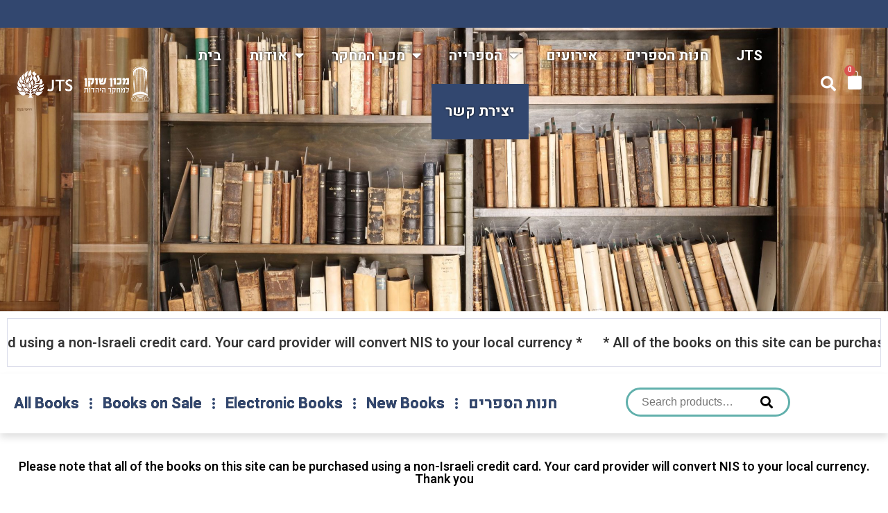

--- FILE ---
content_type: text/html; charset=UTF-8
request_url: https://shop.schocken-jts.org.il/%D7%97%D7%A0%D7%95%D7%AA-%D7%94%D7%A1%D7%A4%D7%A8%D7%99%D7%9D/
body_size: 23840
content:
<!DOCTYPE html>
<html lang="en">
<head>
	<meta charset="UTF-8">
	<meta name="viewport" content="width=device-width, initial-scale=1.0, viewport-fit=cover" />		<title>חנות הספרים &#8211; מכון שוקן למחקר היהדות &#8211; JTS</title>
<meta name='robots' content='max-image-preview:large' />
	<style>img:is([sizes="auto" i], [sizes^="auto," i]) { contain-intrinsic-size: 3000px 1500px }</style>
	<link rel="alternate" type="application/rss+xml" title="מכון שוקן למחקר היהדות - JTS &raquo; Feed" href="https://shop.schocken-jts.org.il/feed/" />
<link rel="alternate" type="application/rss+xml" title="מכון שוקן למחקר היהדות - JTS &raquo; Comments Feed" href="https://shop.schocken-jts.org.il/comments/feed/" />
<script>
window._wpemojiSettings = {"baseUrl":"https:\/\/s.w.org\/images\/core\/emoji\/16.0.1\/72x72\/","ext":".png","svgUrl":"https:\/\/s.w.org\/images\/core\/emoji\/16.0.1\/svg\/","svgExt":".svg","source":{"concatemoji":"https:\/\/shop.schocken-jts.org.il\/wp-includes\/js\/wp-emoji-release.min.js?ver=6.8.3"}};
/*! This file is auto-generated */
!function(s,n){var o,i,e;function c(e){try{var t={supportTests:e,timestamp:(new Date).valueOf()};sessionStorage.setItem(o,JSON.stringify(t))}catch(e){}}function p(e,t,n){e.clearRect(0,0,e.canvas.width,e.canvas.height),e.fillText(t,0,0);var t=new Uint32Array(e.getImageData(0,0,e.canvas.width,e.canvas.height).data),a=(e.clearRect(0,0,e.canvas.width,e.canvas.height),e.fillText(n,0,0),new Uint32Array(e.getImageData(0,0,e.canvas.width,e.canvas.height).data));return t.every(function(e,t){return e===a[t]})}function u(e,t){e.clearRect(0,0,e.canvas.width,e.canvas.height),e.fillText(t,0,0);for(var n=e.getImageData(16,16,1,1),a=0;a<n.data.length;a++)if(0!==n.data[a])return!1;return!0}function f(e,t,n,a){switch(t){case"flag":return n(e,"\ud83c\udff3\ufe0f\u200d\u26a7\ufe0f","\ud83c\udff3\ufe0f\u200b\u26a7\ufe0f")?!1:!n(e,"\ud83c\udde8\ud83c\uddf6","\ud83c\udde8\u200b\ud83c\uddf6")&&!n(e,"\ud83c\udff4\udb40\udc67\udb40\udc62\udb40\udc65\udb40\udc6e\udb40\udc67\udb40\udc7f","\ud83c\udff4\u200b\udb40\udc67\u200b\udb40\udc62\u200b\udb40\udc65\u200b\udb40\udc6e\u200b\udb40\udc67\u200b\udb40\udc7f");case"emoji":return!a(e,"\ud83e\udedf")}return!1}function g(e,t,n,a){var r="undefined"!=typeof WorkerGlobalScope&&self instanceof WorkerGlobalScope?new OffscreenCanvas(300,150):s.createElement("canvas"),o=r.getContext("2d",{willReadFrequently:!0}),i=(o.textBaseline="top",o.font="600 32px Arial",{});return e.forEach(function(e){i[e]=t(o,e,n,a)}),i}function t(e){var t=s.createElement("script");t.src=e,t.defer=!0,s.head.appendChild(t)}"undefined"!=typeof Promise&&(o="wpEmojiSettingsSupports",i=["flag","emoji"],n.supports={everything:!0,everythingExceptFlag:!0},e=new Promise(function(e){s.addEventListener("DOMContentLoaded",e,{once:!0})}),new Promise(function(t){var n=function(){try{var e=JSON.parse(sessionStorage.getItem(o));if("object"==typeof e&&"number"==typeof e.timestamp&&(new Date).valueOf()<e.timestamp+604800&&"object"==typeof e.supportTests)return e.supportTests}catch(e){}return null}();if(!n){if("undefined"!=typeof Worker&&"undefined"!=typeof OffscreenCanvas&&"undefined"!=typeof URL&&URL.createObjectURL&&"undefined"!=typeof Blob)try{var e="postMessage("+g.toString()+"("+[JSON.stringify(i),f.toString(),p.toString(),u.toString()].join(",")+"));",a=new Blob([e],{type:"text/javascript"}),r=new Worker(URL.createObjectURL(a),{name:"wpTestEmojiSupports"});return void(r.onmessage=function(e){c(n=e.data),r.terminate(),t(n)})}catch(e){}c(n=g(i,f,p,u))}t(n)}).then(function(e){for(var t in e)n.supports[t]=e[t],n.supports.everything=n.supports.everything&&n.supports[t],"flag"!==t&&(n.supports.everythingExceptFlag=n.supports.everythingExceptFlag&&n.supports[t]);n.supports.everythingExceptFlag=n.supports.everythingExceptFlag&&!n.supports.flag,n.DOMReady=!1,n.readyCallback=function(){n.DOMReady=!0}}).then(function(){return e}).then(function(){var e;n.supports.everything||(n.readyCallback(),(e=n.source||{}).concatemoji?t(e.concatemoji):e.wpemoji&&e.twemoji&&(t(e.twemoji),t(e.wpemoji)))}))}((window,document),window._wpemojiSettings);
</script>

<link rel='stylesheet' id='dce-dynamic-visibility-style-css' href='https://shop.schocken-jts.org.il/wp-content/plugins/dynamic-visibility-for-elementor/assets/css/dynamic-visibility.css?ver=6.0.0' media='all' />
<style id='wp-emoji-styles-inline-css'>

	img.wp-smiley, img.emoji {
		display: inline !important;
		border: none !important;
		box-shadow: none !important;
		height: 1em !important;
		width: 1em !important;
		margin: 0 0.07em !important;
		vertical-align: -0.1em !important;
		background: none !important;
		padding: 0 !important;
	}
</style>
<style id='classic-theme-styles-inline-css'>
/*! This file is auto-generated */
.wp-block-button__link{color:#fff;background-color:#32373c;border-radius:9999px;box-shadow:none;text-decoration:none;padding:calc(.667em + 2px) calc(1.333em + 2px);font-size:1.125em}.wp-block-file__button{background:#32373c;color:#fff;text-decoration:none}
</style>
<style id='global-styles-inline-css'>
:root{--wp--preset--aspect-ratio--square: 1;--wp--preset--aspect-ratio--4-3: 4/3;--wp--preset--aspect-ratio--3-4: 3/4;--wp--preset--aspect-ratio--3-2: 3/2;--wp--preset--aspect-ratio--2-3: 2/3;--wp--preset--aspect-ratio--16-9: 16/9;--wp--preset--aspect-ratio--9-16: 9/16;--wp--preset--color--black: #000000;--wp--preset--color--cyan-bluish-gray: #abb8c3;--wp--preset--color--white: #ffffff;--wp--preset--color--pale-pink: #f78da7;--wp--preset--color--vivid-red: #cf2e2e;--wp--preset--color--luminous-vivid-orange: #ff6900;--wp--preset--color--luminous-vivid-amber: #fcb900;--wp--preset--color--light-green-cyan: #7bdcb5;--wp--preset--color--vivid-green-cyan: #00d084;--wp--preset--color--pale-cyan-blue: #8ed1fc;--wp--preset--color--vivid-cyan-blue: #0693e3;--wp--preset--color--vivid-purple: #9b51e0;--wp--preset--gradient--vivid-cyan-blue-to-vivid-purple: linear-gradient(135deg,rgba(6,147,227,1) 0%,rgb(155,81,224) 100%);--wp--preset--gradient--light-green-cyan-to-vivid-green-cyan: linear-gradient(135deg,rgb(122,220,180) 0%,rgb(0,208,130) 100%);--wp--preset--gradient--luminous-vivid-amber-to-luminous-vivid-orange: linear-gradient(135deg,rgba(252,185,0,1) 0%,rgba(255,105,0,1) 100%);--wp--preset--gradient--luminous-vivid-orange-to-vivid-red: linear-gradient(135deg,rgba(255,105,0,1) 0%,rgb(207,46,46) 100%);--wp--preset--gradient--very-light-gray-to-cyan-bluish-gray: linear-gradient(135deg,rgb(238,238,238) 0%,rgb(169,184,195) 100%);--wp--preset--gradient--cool-to-warm-spectrum: linear-gradient(135deg,rgb(74,234,220) 0%,rgb(151,120,209) 20%,rgb(207,42,186) 40%,rgb(238,44,130) 60%,rgb(251,105,98) 80%,rgb(254,248,76) 100%);--wp--preset--gradient--blush-light-purple: linear-gradient(135deg,rgb(255,206,236) 0%,rgb(152,150,240) 100%);--wp--preset--gradient--blush-bordeaux: linear-gradient(135deg,rgb(254,205,165) 0%,rgb(254,45,45) 50%,rgb(107,0,62) 100%);--wp--preset--gradient--luminous-dusk: linear-gradient(135deg,rgb(255,203,112) 0%,rgb(199,81,192) 50%,rgb(65,88,208) 100%);--wp--preset--gradient--pale-ocean: linear-gradient(135deg,rgb(255,245,203) 0%,rgb(182,227,212) 50%,rgb(51,167,181) 100%);--wp--preset--gradient--electric-grass: linear-gradient(135deg,rgb(202,248,128) 0%,rgb(113,206,126) 100%);--wp--preset--gradient--midnight: linear-gradient(135deg,rgb(2,3,129) 0%,rgb(40,116,252) 100%);--wp--preset--font-size--small: 13px;--wp--preset--font-size--medium: 20px;--wp--preset--font-size--large: 36px;--wp--preset--font-size--x-large: 42px;--wp--preset--spacing--20: 0.44rem;--wp--preset--spacing--30: 0.67rem;--wp--preset--spacing--40: 1rem;--wp--preset--spacing--50: 1.5rem;--wp--preset--spacing--60: 2.25rem;--wp--preset--spacing--70: 3.38rem;--wp--preset--spacing--80: 5.06rem;--wp--preset--shadow--natural: 6px 6px 9px rgba(0, 0, 0, 0.2);--wp--preset--shadow--deep: 12px 12px 50px rgba(0, 0, 0, 0.4);--wp--preset--shadow--sharp: 6px 6px 0px rgba(0, 0, 0, 0.2);--wp--preset--shadow--outlined: 6px 6px 0px -3px rgba(255, 255, 255, 1), 6px 6px rgba(0, 0, 0, 1);--wp--preset--shadow--crisp: 6px 6px 0px rgba(0, 0, 0, 1);}:where(.is-layout-flex){gap: 0.5em;}:where(.is-layout-grid){gap: 0.5em;}body .is-layout-flex{display: flex;}.is-layout-flex{flex-wrap: wrap;align-items: center;}.is-layout-flex > :is(*, div){margin: 0;}body .is-layout-grid{display: grid;}.is-layout-grid > :is(*, div){margin: 0;}:where(.wp-block-columns.is-layout-flex){gap: 2em;}:where(.wp-block-columns.is-layout-grid){gap: 2em;}:where(.wp-block-post-template.is-layout-flex){gap: 1.25em;}:where(.wp-block-post-template.is-layout-grid){gap: 1.25em;}.has-black-color{color: var(--wp--preset--color--black) !important;}.has-cyan-bluish-gray-color{color: var(--wp--preset--color--cyan-bluish-gray) !important;}.has-white-color{color: var(--wp--preset--color--white) !important;}.has-pale-pink-color{color: var(--wp--preset--color--pale-pink) !important;}.has-vivid-red-color{color: var(--wp--preset--color--vivid-red) !important;}.has-luminous-vivid-orange-color{color: var(--wp--preset--color--luminous-vivid-orange) !important;}.has-luminous-vivid-amber-color{color: var(--wp--preset--color--luminous-vivid-amber) !important;}.has-light-green-cyan-color{color: var(--wp--preset--color--light-green-cyan) !important;}.has-vivid-green-cyan-color{color: var(--wp--preset--color--vivid-green-cyan) !important;}.has-pale-cyan-blue-color{color: var(--wp--preset--color--pale-cyan-blue) !important;}.has-vivid-cyan-blue-color{color: var(--wp--preset--color--vivid-cyan-blue) !important;}.has-vivid-purple-color{color: var(--wp--preset--color--vivid-purple) !important;}.has-black-background-color{background-color: var(--wp--preset--color--black) !important;}.has-cyan-bluish-gray-background-color{background-color: var(--wp--preset--color--cyan-bluish-gray) !important;}.has-white-background-color{background-color: var(--wp--preset--color--white) !important;}.has-pale-pink-background-color{background-color: var(--wp--preset--color--pale-pink) !important;}.has-vivid-red-background-color{background-color: var(--wp--preset--color--vivid-red) !important;}.has-luminous-vivid-orange-background-color{background-color: var(--wp--preset--color--luminous-vivid-orange) !important;}.has-luminous-vivid-amber-background-color{background-color: var(--wp--preset--color--luminous-vivid-amber) !important;}.has-light-green-cyan-background-color{background-color: var(--wp--preset--color--light-green-cyan) !important;}.has-vivid-green-cyan-background-color{background-color: var(--wp--preset--color--vivid-green-cyan) !important;}.has-pale-cyan-blue-background-color{background-color: var(--wp--preset--color--pale-cyan-blue) !important;}.has-vivid-cyan-blue-background-color{background-color: var(--wp--preset--color--vivid-cyan-blue) !important;}.has-vivid-purple-background-color{background-color: var(--wp--preset--color--vivid-purple) !important;}.has-black-border-color{border-color: var(--wp--preset--color--black) !important;}.has-cyan-bluish-gray-border-color{border-color: var(--wp--preset--color--cyan-bluish-gray) !important;}.has-white-border-color{border-color: var(--wp--preset--color--white) !important;}.has-pale-pink-border-color{border-color: var(--wp--preset--color--pale-pink) !important;}.has-vivid-red-border-color{border-color: var(--wp--preset--color--vivid-red) !important;}.has-luminous-vivid-orange-border-color{border-color: var(--wp--preset--color--luminous-vivid-orange) !important;}.has-luminous-vivid-amber-border-color{border-color: var(--wp--preset--color--luminous-vivid-amber) !important;}.has-light-green-cyan-border-color{border-color: var(--wp--preset--color--light-green-cyan) !important;}.has-vivid-green-cyan-border-color{border-color: var(--wp--preset--color--vivid-green-cyan) !important;}.has-pale-cyan-blue-border-color{border-color: var(--wp--preset--color--pale-cyan-blue) !important;}.has-vivid-cyan-blue-border-color{border-color: var(--wp--preset--color--vivid-cyan-blue) !important;}.has-vivid-purple-border-color{border-color: var(--wp--preset--color--vivid-purple) !important;}.has-vivid-cyan-blue-to-vivid-purple-gradient-background{background: var(--wp--preset--gradient--vivid-cyan-blue-to-vivid-purple) !important;}.has-light-green-cyan-to-vivid-green-cyan-gradient-background{background: var(--wp--preset--gradient--light-green-cyan-to-vivid-green-cyan) !important;}.has-luminous-vivid-amber-to-luminous-vivid-orange-gradient-background{background: var(--wp--preset--gradient--luminous-vivid-amber-to-luminous-vivid-orange) !important;}.has-luminous-vivid-orange-to-vivid-red-gradient-background{background: var(--wp--preset--gradient--luminous-vivid-orange-to-vivid-red) !important;}.has-very-light-gray-to-cyan-bluish-gray-gradient-background{background: var(--wp--preset--gradient--very-light-gray-to-cyan-bluish-gray) !important;}.has-cool-to-warm-spectrum-gradient-background{background: var(--wp--preset--gradient--cool-to-warm-spectrum) !important;}.has-blush-light-purple-gradient-background{background: var(--wp--preset--gradient--blush-light-purple) !important;}.has-blush-bordeaux-gradient-background{background: var(--wp--preset--gradient--blush-bordeaux) !important;}.has-luminous-dusk-gradient-background{background: var(--wp--preset--gradient--luminous-dusk) !important;}.has-pale-ocean-gradient-background{background: var(--wp--preset--gradient--pale-ocean) !important;}.has-electric-grass-gradient-background{background: var(--wp--preset--gradient--electric-grass) !important;}.has-midnight-gradient-background{background: var(--wp--preset--gradient--midnight) !important;}.has-small-font-size{font-size: var(--wp--preset--font-size--small) !important;}.has-medium-font-size{font-size: var(--wp--preset--font-size--medium) !important;}.has-large-font-size{font-size: var(--wp--preset--font-size--large) !important;}.has-x-large-font-size{font-size: var(--wp--preset--font-size--x-large) !important;}
:where(.wp-block-post-template.is-layout-flex){gap: 1.25em;}:where(.wp-block-post-template.is-layout-grid){gap: 1.25em;}
:where(.wp-block-columns.is-layout-flex){gap: 2em;}:where(.wp-block-columns.is-layout-grid){gap: 2em;}
:root :where(.wp-block-pullquote){font-size: 1.5em;line-height: 1.6;}
</style>
<style id='woocommerce-inline-inline-css'>
.woocommerce form .form-row .required { visibility: visible; }
</style>
<link rel='stylesheet' id='qi-addons-for-elementor-grid-style-css' href='https://shop.schocken-jts.org.il/wp-content/plugins/qi-addons-for-elementor/assets/css/grid.min.css?ver=1.9.5' media='all' />
<link rel='stylesheet' id='qi-addons-for-elementor-helper-parts-style-css' href='https://shop.schocken-jts.org.il/wp-content/plugins/qi-addons-for-elementor/assets/css/helper-parts.min.css?ver=1.9.5' media='all' />
<link rel='stylesheet' id='qi-addons-for-elementor-style-css' href='https://shop.schocken-jts.org.il/wp-content/plugins/qi-addons-for-elementor/assets/css/main.min.css?ver=1.9.5' media='all' />
<link rel='stylesheet' id='brands-styles-css' href='https://shop.schocken-jts.org.il/wp-content/plugins/woocommerce/assets/css/brands.css?ver=10.3.4' media='all' />
<link rel='stylesheet' id='jts-theme-style-css' href='https://shop.schocken-jts.org.il/wp-content/themes/jts-theme/style.css?ver=1.0.0' media='all' />
<link rel='stylesheet' id='jts-theme-woocommerce-style-css' href='https://shop.schocken-jts.org.il/wp-content/themes/jts-theme/woocommerce.css?ver=1.0.0' media='all' />
<style id='jts-theme-woocommerce-style-inline-css'>
@font-face {
			font-family: "star";
			src: url("https://shop.schocken-jts.org.il/wp-content/plugins/woocommerce/assets/fonts/star.eot");
			src: url("https://shop.schocken-jts.org.il/wp-content/plugins/woocommerce/assets/fonts/star.eot?#iefix") format("embedded-opentype"),
				url("https://shop.schocken-jts.org.il/wp-content/plugins/woocommerce/assets/fonts/star.woff") format("woff"),
				url("https://shop.schocken-jts.org.il/wp-content/plugins/woocommerce/assets/fonts/star.ttf") format("truetype"),
				url("https://shop.schocken-jts.org.il/wp-content/plugins/woocommerce/assets/fonts/star.svg#star") format("svg");
			font-weight: normal;
			font-style: normal;
		}
</style>
<link rel='stylesheet' id='elementor-frontend-css' href='https://shop.schocken-jts.org.il/wp-content/plugins/elementor/assets/css/frontend.min.css?ver=3.32.5' media='all' />
<link rel='stylesheet' id='e-popup-css' href='https://shop.schocken-jts.org.il/wp-content/plugins/pro-elements/assets/css/conditionals/popup.min.css?ver=3.32.1' media='all' />
<link rel='stylesheet' id='widget-image-css' href='https://shop.schocken-jts.org.il/wp-content/plugins/elementor/assets/css/widget-image.min.css?ver=3.32.5' media='all' />
<link rel='stylesheet' id='widget-nav-menu-css' href='https://shop.schocken-jts.org.il/wp-content/plugins/pro-elements/assets/css/widget-nav-menu.min.css?ver=3.32.1' media='all' />
<link rel='stylesheet' id='widget-search-form-css' href='https://shop.schocken-jts.org.il/wp-content/plugins/pro-elements/assets/css/widget-search-form.min.css?ver=3.32.1' media='all' />
<link rel='stylesheet' id='elementor-icons-shared-0-css' href='https://shop.schocken-jts.org.il/wp-content/plugins/elementor/assets/lib/font-awesome/css/fontawesome.min.css?ver=5.15.3' media='all' />
<link rel='stylesheet' id='elementor-icons-fa-solid-css' href='https://shop.schocken-jts.org.il/wp-content/plugins/elementor/assets/lib/font-awesome/css/solid.min.css?ver=5.15.3' media='all' />
<link rel='stylesheet' id='widget-woocommerce-menu-cart-css' href='https://shop.schocken-jts.org.il/wp-content/plugins/pro-elements/assets/css/widget-woocommerce-menu-cart.min.css?ver=3.32.1' media='all' />
<link rel='stylesheet' id='e-sticky-css' href='https://shop.schocken-jts.org.il/wp-content/plugins/pro-elements/assets/css/modules/sticky.min.css?ver=3.32.1' media='all' />
<link rel='stylesheet' id='e-motion-fx-css' href='https://shop.schocken-jts.org.il/wp-content/plugins/pro-elements/assets/css/modules/motion-fx.min.css?ver=3.32.1' media='all' />
<link rel='stylesheet' id='widget-heading-css' href='https://shop.schocken-jts.org.il/wp-content/plugins/elementor/assets/css/widget-heading.min.css?ver=3.32.5' media='all' />
<link rel='stylesheet' id='widget-form-css' href='https://shop.schocken-jts.org.il/wp-content/plugins/pro-elements/assets/css/widget-form.min.css?ver=3.32.1' media='all' />
<link rel='stylesheet' id='widget-social-icons-css' href='https://shop.schocken-jts.org.il/wp-content/plugins/elementor/assets/css/widget-social-icons.min.css?ver=3.32.5' media='all' />
<link rel='stylesheet' id='e-apple-webkit-css' href='https://shop.schocken-jts.org.il/wp-content/plugins/elementor/assets/css/conditionals/apple-webkit.min.css?ver=3.32.5' media='all' />
<link rel='stylesheet' id='widget-icon-list-css' href='https://shop.schocken-jts.org.il/wp-content/plugins/elementor/assets/css/widget-icon-list.min.css?ver=3.32.5' media='all' />
<link rel='stylesheet' id='elementor-icons-css' href='https://shop.schocken-jts.org.il/wp-content/plugins/elementor/assets/lib/eicons/css/elementor-icons.min.css?ver=5.44.0' media='all' />
<link rel='stylesheet' id='elementor-post-7-css' href='https://shop.schocken-jts.org.il/wp-content/uploads/elementor/css/post-7.css?ver=1762438634' media='all' />
<link rel='stylesheet' id='swiper-css' href='https://shop.schocken-jts.org.il/wp-content/plugins/qi-addons-for-elementor/assets/plugins/swiper/8.4.5/swiper.min.css?ver=8.4.5' media='all' />
<link rel='stylesheet' id='e-swiper-css' href='https://shop.schocken-jts.org.il/wp-content/plugins/elementor/assets/css/conditionals/e-swiper.min.css?ver=3.32.5' media='all' />
<link rel='stylesheet' id='widget-slides-css' href='https://shop.schocken-jts.org.il/wp-content/plugins/pro-elements/assets/css/widget-slides.min.css?ver=3.32.1' media='all' />
<link rel='stylesheet' id='e-animation-fadeInUp-css' href='https://shop.schocken-jts.org.il/wp-content/plugins/elementor/assets/lib/animations/styles/fadeInUp.min.css?ver=3.32.5' media='all' />
<link rel='stylesheet' id='widget-woocommerce-products-css' href='https://shop.schocken-jts.org.il/wp-content/plugins/pro-elements/assets/css/widget-woocommerce-products.min.css?ver=3.32.1' media='all' />
<link rel='stylesheet' id='elementor-post-28-css' href='https://shop.schocken-jts.org.il/wp-content/uploads/elementor/css/post-28.css?ver=1762693264' media='all' />
<link rel='stylesheet' id='elementor-post-2187-css' href='https://shop.schocken-jts.org.il/wp-content/uploads/elementor/css/post-2187.css?ver=1762438635' media='all' />
<link rel='stylesheet' id='elementor-post-9-css' href='https://shop.schocken-jts.org.il/wp-content/uploads/elementor/css/post-9.css?ver=1762438635' media='all' />
<link rel='stylesheet' id='elementor-post-78-css' href='https://shop.schocken-jts.org.il/wp-content/uploads/elementor/css/post-78.css?ver=1762438635' media='all' />
<link rel='stylesheet' id='thwdpf-public-style-css' href='https://shop.schocken-jts.org.il/wp-content/plugins/discount-and-dynamic-pricing/public/assets/css/thwdpf-public.min.css?ver=6.8.3' media='all' />
<link rel='stylesheet' id='exad-slick-css' href='https://shop.schocken-jts.org.il/wp-content/plugins/exclusive-addons-for-elementor/assets/vendor/css/slick.min.css?ver=6.8.3' media='all' />
<link rel='stylesheet' id='exad-slick-theme-css' href='https://shop.schocken-jts.org.il/wp-content/plugins/exclusive-addons-for-elementor/assets/vendor/css/slick-theme.min.css?ver=6.8.3' media='all' />
<link rel='stylesheet' id='exad-image-hover-css' href='https://shop.schocken-jts.org.il/wp-content/plugins/exclusive-addons-for-elementor/assets/vendor/css/imagehover.css?ver=6.8.3' media='all' />
<link rel='stylesheet' id='exad-swiperv5-css' href='https://shop.schocken-jts.org.il/wp-content/plugins/exclusive-addons-for-elementor/assets/vendor/css/swiper.min.css?ver=2.7.9.5' media='all' />
<link rel='stylesheet' id='exad-main-style-css' href='https://shop.schocken-jts.org.il/wp-content/plugins/exclusive-addons-for-elementor/assets/css/exad-styles.min.css?ver=6.8.3' media='all' />
<link rel='stylesheet' id='ecs-styles-css' href='https://shop.schocken-jts.org.il/wp-content/plugins/ele-custom-skin/assets/css/ecs-style.css?ver=3.1.9' media='all' />
<link rel='stylesheet' id='elementor-gf-heebo-css' href='https://fonts.googleapis.com/css?family=Heebo:100,100italic,200,200italic,300,300italic,400,400italic,500,500italic,600,600italic,700,700italic,800,800italic,900,900italic&#038;display=auto' media='all' />
<link rel='stylesheet' id='elementor-icons-fa-brands-css' href='https://shop.schocken-jts.org.il/wp-content/plugins/elementor/assets/lib/font-awesome/css/brands.min.css?ver=5.15.3' media='all' />
<script src="https://shop.schocken-jts.org.il/wp-includes/js/jquery/jquery.min.js?ver=3.7.1" id="jquery-core-js"></script>
<script src="https://shop.schocken-jts.org.il/wp-includes/js/jquery/jquery-migrate.min.js?ver=3.4.1" id="jquery-migrate-js"></script>
<script src="https://shop.schocken-jts.org.il/wp-content/plugins/woocommerce/assets/js/jquery-blockui/jquery.blockUI.min.js?ver=2.7.0-wc.10.3.4" id="wc-jquery-blockui-js" defer data-wp-strategy="defer"></script>
<script id="wc-add-to-cart-js-extra">
var wc_add_to_cart_params = {"ajax_url":"\/wp-admin\/admin-ajax.php","wc_ajax_url":"\/?wc-ajax=%%endpoint%%","i18n_view_cart":"View cart","cart_url":"https:\/\/shop.schocken-jts.org.il\/cart\/","is_cart":"","cart_redirect_after_add":"no"};
</script>
<script src="https://shop.schocken-jts.org.il/wp-content/plugins/woocommerce/assets/js/frontend/add-to-cart.min.js?ver=10.3.4" id="wc-add-to-cart-js" defer data-wp-strategy="defer"></script>
<script src="https://shop.schocken-jts.org.il/wp-content/plugins/woocommerce/assets/js/js-cookie/js.cookie.min.js?ver=2.1.4-wc.10.3.4" id="wc-js-cookie-js" defer data-wp-strategy="defer"></script>
<script id="woocommerce-js-extra">
var woocommerce_params = {"ajax_url":"\/wp-admin\/admin-ajax.php","wc_ajax_url":"\/?wc-ajax=%%endpoint%%","i18n_password_show":"Show password","i18n_password_hide":"Hide password"};
</script>
<script src="https://shop.schocken-jts.org.il/wp-content/plugins/woocommerce/assets/js/frontend/woocommerce.min.js?ver=10.3.4" id="woocommerce-js" defer data-wp-strategy="defer"></script>
<script id="core-js-js-extra">
var ajax_posts = {"ajaxurl":"https:\/\/shop.schocken-jts.org.il\/wp-admin\/admin-ajax.php","noposts":"No older posts found"};
</script>
<script src="https://shop.schocken-jts.org.il/wp-content/themes/jts-theme/js/core.js?ver=6.8.3" id="core-js-js"></script>
<script id="ecs_ajax_load-js-extra">
var ecs_ajax_params = {"ajaxurl":"https:\/\/shop.schocken-jts.org.il\/wp-admin\/admin-ajax.php","posts":"{\"page\":0,\"pagename\":\"%d7%97%d7%a0%d7%95%d7%aa-%d7%94%d7%a1%d7%a4%d7%a8%d7%99%d7%9d\",\"error\":\"\",\"m\":\"\",\"p\":0,\"post_parent\":\"\",\"subpost\":\"\",\"subpost_id\":\"\",\"attachment\":\"\",\"attachment_id\":0,\"name\":\"%d7%97%d7%a0%d7%95%d7%aa-%d7%94%d7%a1%d7%a4%d7%a8%d7%99%d7%9d\",\"page_id\":0,\"second\":\"\",\"minute\":\"\",\"hour\":\"\",\"day\":0,\"monthnum\":0,\"year\":0,\"w\":0,\"category_name\":\"\",\"tag\":\"\",\"cat\":\"\",\"tag_id\":\"\",\"author\":\"\",\"author_name\":\"\",\"feed\":\"\",\"tb\":\"\",\"paged\":0,\"meta_key\":\"\",\"meta_value\":\"\",\"preview\":\"\",\"s\":\"\",\"sentence\":\"\",\"title\":\"\",\"fields\":\"all\",\"menu_order\":\"\",\"embed\":\"\",\"category__in\":[],\"category__not_in\":[],\"category__and\":[],\"post__in\":[],\"post__not_in\":[],\"post_name__in\":[],\"tag__in\":[],\"tag__not_in\":[],\"tag__and\":[],\"tag_slug__in\":[],\"tag_slug__and\":[],\"post_parent__in\":[],\"post_parent__not_in\":[],\"author__in\":[],\"author__not_in\":[],\"search_columns\":[],\"ignore_sticky_posts\":false,\"suppress_filters\":false,\"cache_results\":true,\"update_post_term_cache\":true,\"update_menu_item_cache\":false,\"lazy_load_term_meta\":true,\"update_post_meta_cache\":true,\"post_type\":\"\",\"posts_per_page\":100,\"nopaging\":false,\"comments_per_page\":\"50\",\"no_found_rows\":false,\"order\":\"DESC\"}"};
</script>
<script src="https://shop.schocken-jts.org.il/wp-content/plugins/ele-custom-skin/assets/js/ecs_ajax_pagination.js?ver=3.1.9" id="ecs_ajax_load-js"></script>
<script src="https://shop.schocken-jts.org.il/wp-content/plugins/ele-custom-skin/assets/js/ecs.js?ver=3.1.9" id="ecs-script-js"></script>
<link rel="https://api.w.org/" href="https://shop.schocken-jts.org.il/wp-json/" /><link rel="alternate" title="JSON" type="application/json" href="https://shop.schocken-jts.org.il/wp-json/wp/v2/pages/28" /><link rel="EditURI" type="application/rsd+xml" title="RSD" href="https://shop.schocken-jts.org.il/xmlrpc.php?rsd" />
<meta name="generator" content="WordPress 6.8.3" />
<meta name="generator" content="WooCommerce 10.3.4" />
<link rel="canonical" href="https://shop.schocken-jts.org.il/%d7%97%d7%a0%d7%95%d7%aa-%d7%94%d7%a1%d7%a4%d7%a8%d7%99%d7%9d/" />
<link rel='shortlink' href='https://shop.schocken-jts.org.il/?p=28' />
<link rel="alternate" title="oEmbed (JSON)" type="application/json+oembed" href="https://shop.schocken-jts.org.il/wp-json/oembed/1.0/embed?url=https%3A%2F%2Fshop.schocken-jts.org.il%2F%25d7%2597%25d7%25a0%25d7%2595%25d7%25aa-%25d7%2594%25d7%25a1%25d7%25a4%25d7%25a8%25d7%2599%25d7%259d%2F" />
<link rel="alternate" title="oEmbed (XML)" type="text/xml+oembed" href="https://shop.schocken-jts.org.il/wp-json/oembed/1.0/embed?url=https%3A%2F%2Fshop.schocken-jts.org.il%2F%25d7%2597%25d7%25a0%25d7%2595%25d7%25aa-%25d7%2594%25d7%25a1%25d7%25a4%25d7%25a8%25d7%2599%25d7%259d%2F&#038;format=xml" />
<!-- start Simple Custom CSS and JS -->

<!-- end Simple Custom CSS and JS -->
<!-- start Simple Custom CSS and JS -->
<script>
jQuery(document).ready(function( $ ){

	$(window).scroll(function() {    
    var scroll = $(window).scrollTop();

    if (scroll >= 40) {
        $(".header_area").addClass("darkHeader");
    } else {
        $(".header_area").removeClass("darkHeader");
    }
});
	
});



</script>
<!-- end Simple Custom CSS and JS -->
<!-- start Simple Custom CSS and JS -->
<style>
html,body {overflow-x: hidden !important;}
body {margin: 0 !important; }
a {text-decoration: none;}
main#primary {margin-top: 120px;max-width: 1400px;margin: 120px auto 50px;}
.page .header_area { background: #32476F;border-width: 10px 0px 0px 0px !important;}
.page.elementor-page .header_area { background: transparent; border-width: 40px 0px 0px 0px !important;}
.title_strip  .qodef-m-button {position: absolute;
    top: 0px;
    left: 0;
    -webkit-transition: all 0.5s;
    -o-transition: all 0.5s;
    transition: all 0.5s;
    opacity: 0;
    margin: 0;
    width: 100%;
    bottom: 0;}
.elementor-kit-7 h3 { font-family: inherit !important;}
.title_strip  .qodef-m-content-inner { position: relative;}
.title_strip .qodef-m-content:hover .qodef-m-button { opacity: 1;  left: -15px;}
.title_strip .qodef-m-button span.qodef-m-icon-inner {
    border: 4px solid #61B0AC;
    border-radius: 100%;
    width: 40px;
    display: -webkit-box;
    display: -ms-flexbox;
    display: flex;
    height: 40px;
    -webkit-box-pack: center;
        -ms-flex-pack: center;
            justify-content: center;
    -webkit-box-align: center;
        -ms-flex-align: center;
            align-items: center;
    -webkit-transition: all 0.5s;
    -o-transition: all 0.5s;
    transition: all 0.5s;
    left: 0;}
div#jts_page.banner_slider .elementor-slide-heading {
    background: transparent linear-gradient(270deg, #FFFFFF00 0%, #FFFFFFB3 18%, #FFFFFF 100%) 0% 0% no-repeat padding-box;
    padding: 5px 90px 0;
    text-align: left;
}
.title_strip h2.qodef-m-title{height: 68px; background: transparent -webkit-gradient(linear, left top, right top, from(#FFFFFF00), color-stop(18%, #FFFFFFB3), to(#FFFFFF)) 0% 0% no-repeat padding-box; background: transparent -o-linear-gradient(left, #FFFFFF00 0%, #FFFFFFB3 18%, #FFFFFF 100%) 0% 0% no-repeat padding-box; background: transparent linear-gradient(90deg, #FFFFFF00 0%, #FFFFFFB3 18%, #FFFFFF 100%) 0% 0% no-repeat padding-box;padding:5px 30px;text-align: right;}
.banner_title .elementor-heading-title, .banner_slider .elementor-slide-heading {width: 490px;height: 68px; background: transparent -webkit-gradient(linear, left top, right top, from(#FFFFFF00), color-stop(18%, #FFFFFFB3), to(#FFFFFF)) 0% 0% no-repeat padding-box; background: transparent -o-linear-gradient(left, #FFFFFF00 0%, #FFFFFFB3 18%, #FFFFFF 100%) 0% 0% no-repeat padding-box; background: transparent linear-gradient(90deg, #FFFFFF00 0%, #FFFFFFB3 18%, #FFFFFF 100%) 0% 0% no-repeat padding-box;padding:5px 30px;text-align: right;}
.elementor-widget-container h2 {
    color: #32476F;
    font-family: "mikhmoretregularaaa", Sans-serif;
    font-size: 40px;
    font-weight: 600;
    letter-spacing: 0.8px;
    margin: 0;}
.my_btn i.fas.fa-angle-left {border: 3px solid #61B0AC;border-radius: 100%;font-size: 25px;width: 35px;height: 35px;display: -webkit-box;display: -ms-flexbox;display: flex;-webkit-box-align: center;-ms-flex-align: center;align-items: center;-webkit-box-pack: center;-ms-flex-pack: center;justify-content: center;position: absolute;top: 3px;left: 0;color: #61B0AC;}
.my_btn a.elementor-button:hover i.fas.fa-angle-left{color:#fff}
.my_btn a.elementor-button { display: inline-block;  position: relative;}
.contact_infoarea h4.elementor-image-box-title { margin: 5px 0;}
.page section.header_area.darkHeader {background: #32476F !important;border-width: 0px 0px 0px 0px !important;}
li.butn_menu {background: #32476f;}
.testi_image img.size-full { width: 90px;height: 90px;}

/* style for event item */ 
.newevent_grid_wrap {
    display: -webkit-box;
    display: -ms-flexbox;
    display: flex;
    -ms-flex-wrap: wrap;
        flex-wrap: wrap;
    gap: 15px;justify-content: center;}
.newevent_single_wrap {-webkit-box-flex: 1 32.6%;-ms-flex: 1 32.6%;flex: 1 32.6%; max-width:32.6%;box-shadow: 0px 3px 6px #00000029;}
.newevent_single_wrap:hover { box-shadow: 0px 3px 12px #0000003d;}
.newevent_general_datewrap {
    position: absolute;
    bottom: 40px;
    background: #61B0AC;
    color: #fff;
    font-size: 24px;
    font-weight: 300;
    padding: 10px 15px;min-width: 90%;}
.newevent_thumb_wrap {position: relative;cursor:pointer}
.newevent_speakers {margin-bottom: 8px;}
.newevent_thumb_wrap img {width: 100%;transition: all 0.5s;}
.newevent_single_wrap:hover img {   opacity: 0.5;}
.stripe_bg {display: -webkit-box;display: -ms-flexbox;display: flex;-webkit-box-align: center;-ms-flex-align: center;align-items: center;-ms-flex-wrap: wrap;flex-wrap: wrap;}
.stripe_bg p {margin: 0;}
.newevent_date {
    opacity: 0;
    visibility: hidden;
    position: absolute;
    top: 0;height: 100%;-webkit-transition:all 0.5s;-o-transition:all 0.5s;transition:all 0.5s}
.newevent_general {opacity: 1;visibility: visible;-webkit-transition:all 0.5s;-o-transition:all 0.5s;transition:all 0.5s}
.newevent_title h3,.newevent_subtitle h4 {
    font-weight: bold;
    font-size: 22px;
    color: #32476F;
    margin: 0;     line-height: 26px;}
.newevent_subtitle {
    position: absolute;
    top: 5px;
    width: 100%;
    opacity: 0;
    visibility: hidden;
    transition: all 0.3s;left: 0; padding: 0 10px;  }
.newevent_title_wrap {position: relative;padding: 5px 10px 0;}
.newevent_title { transition: all 0.3s;opacity: 1;visibility: visible;}
.newevent_speakers_wrap { position: relative;padding: 0px 10px 0;}
.newevent_speakers p { margin: 5px 0 0;}
.newevent_single_wrap.past_event_wrap{background: #213760;} 
.newevent_single_wrap.past_event_wrap .newevent_title h3, .newevent_single_wrap.past_event_wrap .newevent_subtitle h4,.newevent_single_wrap.past_event_wrap .newevent_speakers p{color: #fff;}
.newevent_single_wrap.past_event_wrap:hover {background: #fff;}
.newevent_single_wrap.past_event_wrap:hover .newevent_title_wrap .newevent_subtitle h4{color: #32476F;}
.newevent_single_wrap.past_event_wrap:hover .newevent_title h3 { color: #32476F;}
.newevent_single_wrap.past_event_wrap:hover .newevent_subtitle h4 !important, .newevent_single_wrap.past_event_wrap:hover .newevent_speakers p { color: #32476F;}
.newevent_single_wrap.past_event_wrap:hover .newevent_speakers p {color: #32476F;}
.pastevent_title_wrap,.newevent_title_area {min-height: 100px;position: relative;}
.pastevent_title_wrap .newevent_speakers_wrap,.newevent_title_area .newevent_speakers_wrap {bottom: 0; position: absolute;}
.header_area.darkHeader {background: #32476F;border-width: 0px 0px 0px 0px !important;}
.single-product section.header_area {background: #32476F !important; border-width: 0px 0px 0px 0px !important;}
.e-form__buttons button.elementor-button {cursor: pointer;}
.image_withlogo .qodef-m-content-inner {
    height: 68px;
    background: transparent -webkit-gradient(linear, left top, right top, from(#FFFFFF00), color-stop(38%, #FFFFFFB3), to(#FFFFFF)) 0% 0% no-repeat padding-box;
    background: transparent -o-linear-gradient(left, #FFFFFF00 0%, #FFFFFFB3 38%, #FFFFFF 100%) 0% 0% no-repeat padding-box;
    background: transparent linear-gradient(270deg, #FFFFFF00 0%, #FFFFFFB3 38%, #FFFFFF 100%) 0% 0% no-repeat padding-box;
    padding: 5px 30px;
    text-align: right;
    left: 0 !important;
    float: left;
    position: absolute;
    width: 200px;}
.image_withlogo {position: relative;}
.image_withlogo .qodef-m-content-inner:after {content: "";background: url(/wp-content/uploads/2022/09/JTSLogo.png) no-repeat center center; width: 120px; position: absolute; background-size: 100px; height: 50px; left: 0;}

.neweventdetails_grid_wrap {display: flex; gap: 15px;flex-wrap: wrap;}
.newevent_detailsdate.stripe_bg p {background: #61B0AC;padding: 5px 10px;}
.past_eventdetails_wrap .newevent_general_datewrap {
    position: relative;
    bottom: inherit;
    background: transparent;
    font-size: 18px;
    padding: 13px 0 0 0;}
.neweventdetails_title h3 {color: #32476F;font-family: "heebo", Sans-serif;margin: 10px 0 15px;}
.neweventdetails_title {padding: 0 15px;}
div#jts_page .elementor-slide-heading:after {
    content: "";
    width: 50px;
    height: 50px;
    background: url(/wp-content/uploads/2022/09/JTSLogo1.png) no-repeat;background-size: 100%;position: absolute;left: 30px;}
form.checkout_coupon.woocommerce-form-coupon p.form-row { margin: 0;}


/*load more */
.more_btnarea{margin: 30px auto 0;}
.more_loader { text-align: center; display: none;}
.more_loader img { max-width: 80px;}
.loaded .event_loadmore_btnarea{display: none;}
.loaded .more_loader {display: block;}
p.nomor_post { display: block;align-items: center; font-weight: bold; color: #000;}
a.event_loadmore {
	display: inline-flex;
	gap: 5px;
	align-items: center;
	font-weight: bold;
	color: #000;
	padding: 8px 20px 8px 50px;
	border-radius: 50px 50px 50px 50px;
	transition: all 0.3s;    
	position: relative;}
a.event_loadmore:hover {color: #fff; background: #61B0AC;}
.event_loadmore_btnarea {text-align: center; max-width: 250px;margin: 0px auto;}
a.event_loadmore:focus {  outline: 0;}
a.event_loadmore:after {
    content: "\f107";
    font-family: "Font Awesome 5 Free";
    font-weight: 900;
    font-size: 23px;
    position: absolute;
    left: 10px;
    border: 3px solid #61B0AC;
    border-radius: 50px;
    width: 35px;
    height: 35px;    color: #61B0AC;}
a.event_loadmore:hover:after{border: 3px solid #fff;    color: #fff;}


.home_event_three .newevent_single_wrap {flex: 1 100%; max-width: 100%;}
.newevent_grid_wrap.home_event_two {gap: 20px;}
.home_event_two .newevent_single_wrap { flex: 1 48%;  max-width: 50%;}
.home_event_three .neweventdetails_title h3 { font-size: 18px;}
.header_cart .elementor-menu-cart__main {
   /* left: 90% !important; */   padding: 15px 20px 25px !important;}
.feature_image_pd img.wp-post-image { width: 100%;} 
h2.woocommerce-loop-product__title {
    font-family: "Heebo", Sans-serif;
    font-size: 22px;
    font-weight: 700;
    text-align: center;}



ul.products li.product a.add_to_cart_button {
    max-width: 200px;
    margin: 0 auto;
    color: #000000;
    border-color: #61B0AC;
    border-style: solid;
    border-width: 3px 3px 3px 3px;
    border-radius: 30px 30px 30px 30px;
    padding: 5px 20px 5px 20px;
    margin-top: 10px;
    font-weight: 700;
    text-align: center;}
ul.products li.product a.add_to_cart_button:hover {
    color: #fff;
    background: #61B0AC;}
h2.woocommerce-loop-product__title {
    font-family: "Heebo", Sans-serif;
    font-size: 22px;
    font-weight: 700;
    text-align: center;}
ul.products li.product a.add_to_cart_button:hover { color: #fff; background: #61B0AC;}
span.price {
    display: block;
    text-align: center;
    font-weight: bold;
    color: #32476F;}
ul.products.columns-4 li.product span.excerpt { display:block;color: #213760;text-align: center;font-weight: 400;}
ul.products.columns-4 li.product {
    text-align: center;
    border-radius: 5px;
    padding: 20px 15px;
    box-shadow: 0px 0px 20px 0px rgb(0 0 0 / 3%);}
ul.products li.product .button:hover {  color: #fff !important;}
.elementor-products-grid ul.products.elementor-grid li.product {
    display: flex !important;
    flex-wrap: wrap;
    justify-content: center !important;
    align-items: flex-end !important;}
.elementor-products-grid ul.products.elementor-grid li.product a {
    flex: 1 100%;
}
.elementor-products-grid ul.products li.product a.add_to_cart_button {
    max-width: 200px;
    margin: 0 auto;
    display: flex !important;
    max-height: 43px;justify-content: center;
}
.title_strip a.qodef-shortcode {border-radius: 0; background-color: transparent;height: 100%;width: 100%;align-items: inherit !important; display: block;}
.title_strip a.qodef-shortcode:hover {background-color: transparent; }
.title_strip a.qodef-shortcode span.qodef-m-icon {width: 40px !important;float: left;height: 100%;}
.title_strip .qodef-m-button span.qodef-m-icon-inner i.fas.fa-angle-left {transform: translateX(0px);}
.quantity input.qty {padding: 0px 20px 0px 10px !important;}
ul.products li.product img {min-height: 260px;}

td.actions button.button,button#place_order,form.checkout_coupon.woocommerce-form-coupon button.button,a.checkout-button.button.alt.wc-forward{
    border-color: #32476F;
    border-style: solid;
    border-width: 3px 3px 3px 3px;
    border-radius: 30px 30px 30px 30px;
    padding: 10px 20px 10px 20px !important;
    margin-top: 10px;
    background: transparent;
    text-align: center;
    font-family: "Heebo";
    font-weight: 700;
    background-color: #32476F;
    color: #ffffff;
    cursor: pointer;
}
.quantity input.qty {
    border: 3px solid #61B0AC;
    border-radius: 30px;
    padding: 5px  20px!important;}
input#coupon_code {
    border: 3px solid #61B0AC;
    border-radius: 30px;
    padding: 5px 20px!important;}

form.checkout.woocommerce-checkout input[type="text"], form.checkout.woocommerce-checkout input[type="email"], form.checkout.woocommerce-checkout input[type="password"], form.checkout.woocommerce-checkout input[type="number"], form.checkout.woocommerce-checkout input[type="tel"], form.checkout.woocommerce-checkout textarea {
    color: #666;
    border: 3px solid #61B0AC; 
    padding: 5px 20px;
    border-radius: 30px;
    width: 100%;}
.select2-container--default .select2-selection--single {
    color: #666;
    border: 3px solid #61B0AC;  
    border-radius: 30px;height: 40px;    width: 100%;}
span#select2-billing_country-container{line-height: 40px;}
.select2-container--default .select2-selection--single .select2-selection__arrow {	top: 7px;}
.woocommerce-info {
    background: #61B0AC;
    padding: 15px;
    color: #fff;
    border-radius: 30px;}
.woocommerce-info a.showcoupon {    color: #000;}
ul.wc_payment_methods.payment_methods.methods { padding: 0; margin: 0; list-style: none;}
table.shop_table { border: 3px solid #61B0AC; padding: 20px;}
table.shop_table thead { border-bottom: 1px solid #000;}
.woocommerce-checkout .woocommerce {max-width: 600px;margin: 0 auto;}
.for_mobile{display:none !important}

ul#pd_cat_links {
    padding: 0;
    margin: 0;
    list-style: none;
    text-align: left; direction: ltr;}
ul#pd_cat_links li {
    position: relative;
    display: block; direction: ltr;
    margin: 0 7px;
    padding: 0 7px;}
ul#pd_cat_links li a {
    font-family: "Heebo", Sans-serif;
    font-size: 22px;
    font-weight: 700;
    text-decoration: none;
    color: #32476F;}
ul#pd_cat_links li:after {
     /*  content: "\f053";
    font-family: "Font Awesome 5 Free";
    color: #32476F; padding: 0 8px;*/
   /* left: 110%;
    position: absolute;
    top: 8px;*/}
ul#pd_cat_links li:first-child, ul#pd_cat_links li {
    margin: 0 0px 0px 7px;
    padding: 0 0px 0px 7px;
}
ul#pd_cat_links li.cat84:after {
    content: "\f0d7";
}
ul#pd_cat_links li:last-child:after {
    display:none
}

li.addarrow::after {
    content: "\f0d7";
    font-family: "Font Awesome 5 Free";
    color: #32476F;
    right: 104%;
    position: absolute;
    top: 15px;
}
li.cat63, li.cat64, li.cat65, li.cat66, li.cat84, li.cat20 {
    display: none !important;
}

/*.cart_totals.calculated_shipping, .cart_totals.calculated_shipping p , .cart_totals.calculated_shipping li, .cart_totals.calculated_shipping * { direction: rtl; text-align:right;}*/
.cart_totals.calculated_shipping ul#shipping_method { padding-right:0; margin-right: 0;}
.cart_totals.calculated_shipping ul#shipping_method li { list-style: none;}
.cart_totals.calculated_shipping ul#shipping_method li .shipping_method {margin-left: 5px;}

form.woocommerce-product-search:before {    left: 194px !important;}

a.englishbutton {display: block; width: 100px; text-align:center; margin-top: 30px; text-decoration: underline; background-color: #32476F; border-radius: 10px; font-weight: bold; padding: 10px; color: #fff;}
a.englishbutton:hover { text-decoration: none;}

@media only screen and (max-width: 767px) {
 .banner_title .elementor-heading-title, .banner_slider .elementor-slide-heading {width: 100%;display: -webkit-box;display: -ms-flexbox;display: flex;-webkit-box-align: center;-ms-flex-align: center; align-items: center;}
.newevent_single_wrap,.home_event_two .newevent_single_wrap {-webkit-box-flex: 1 100%;-ms-flex: 1 100%;flex: 1 100%; max-width:100%}	
.neweventdetails_grid_wrap {padding: 0 15px;}
.for_mobile{display:block !important}
	
	
	
	
}
</style>
<!-- end Simple Custom CSS and JS -->
	<noscript><style>.woocommerce-product-gallery{ opacity: 1 !important; }</style></noscript>
	<meta name="generator" content="Elementor 3.32.5; features: additional_custom_breakpoints; settings: css_print_method-external, google_font-enabled, font_display-auto">

<!-- Google tag (gtag.js) -->
<script async src="https://www.googletagmanager.com/gtag/js?id=G-YVF04612ZF"></script>
<script>
  window.dataLayer = window.dataLayer || [];
  function gtag(){dataLayer.push(arguments);}
  gtag('js', new Date());

  gtag('config', 'G-YVF04612ZF');
</script>

			<style>
				.e-con.e-parent:nth-of-type(n+4):not(.e-lazyloaded):not(.e-no-lazyload),
				.e-con.e-parent:nth-of-type(n+4):not(.e-lazyloaded):not(.e-no-lazyload) * {
					background-image: none !important;
				}
				@media screen and (max-height: 1024px) {
					.e-con.e-parent:nth-of-type(n+3):not(.e-lazyloaded):not(.e-no-lazyload),
					.e-con.e-parent:nth-of-type(n+3):not(.e-lazyloaded):not(.e-no-lazyload) * {
						background-image: none !important;
					}
				}
				@media screen and (max-height: 640px) {
					.e-con.e-parent:nth-of-type(n+2):not(.e-lazyloaded):not(.e-no-lazyload),
					.e-con.e-parent:nth-of-type(n+2):not(.e-lazyloaded):not(.e-no-lazyload) * {
						background-image: none !important;
					}
				}
			</style>
					<style type="text/css">
					.site-title,
			.site-description {
				position: absolute;
				clip: rect(1px, 1px, 1px, 1px);
				}
					</style>
		<link rel="icon" href="https://shop.schocken-jts.org.il/wp-content/uploads/2022/08/cropped-favicon-32x32.png" sizes="32x32" />
<link rel="icon" href="https://shop.schocken-jts.org.il/wp-content/uploads/2022/08/cropped-favicon-192x192.png" sizes="192x192" />
<link rel="apple-touch-icon" href="https://shop.schocken-jts.org.il/wp-content/uploads/2022/08/cropped-favicon-180x180.png" />
<meta name="msapplication-TileImage" content="https://shop.schocken-jts.org.il/wp-content/uploads/2022/08/cropped-favicon-270x270.png" />
</head>
<body class="wp-singular page-template page-template-elementor_header_footer page page-id-28 wp-custom-logo wp-theme-jts-theme theme-jts-theme woocommerce-no-js qodef-qi--no-touch qi-addons-for-elementor-1.9.5 woocommerce-active exclusive-addons-elementor elementor-default elementor-template-full-width elementor-kit-7 elementor-page elementor-page-28">
		<header data-elementor-type="header" data-elementor-id="9" class="elementor elementor-9 elementor-location-header" data-elementor-post-type="elementor_library">
					<section class="elementor-section elementor-top-section elementor-element elementor-element-be107af elementor-section-full_width elementor-section-content-middle header_area elementor-section-height-default elementor-section-height-default" data-id="be107af" data-element_type="section" data-settings="{&quot;background_background&quot;:&quot;classic&quot;,&quot;motion_fx_motion_fx_scrolling&quot;:&quot;yes&quot;,&quot;sticky&quot;:&quot;top&quot;,&quot;motion_fx_devices&quot;:[&quot;desktop&quot;,&quot;tablet&quot;,&quot;mobile&quot;],&quot;sticky_on&quot;:[&quot;desktop&quot;,&quot;tablet&quot;,&quot;mobile&quot;],&quot;sticky_offset&quot;:0,&quot;sticky_effects_offset&quot;:0,&quot;sticky_anchor_link_offset&quot;:0}">
						<div class="elementor-container elementor-column-gap-default">
					<div class="elementor-column elementor-col-100 elementor-top-column elementor-element elementor-element-76a9e63" data-id="76a9e63" data-element_type="column">
			<div class="elementor-widget-wrap elementor-element-populated">
						<section class="elementor-section elementor-inner-section elementor-element elementor-element-a1c4074 elementor-section-full_width elementor-section-height-default elementor-section-height-default" data-id="a1c4074" data-element_type="section">
						<div class="elementor-container elementor-column-gap-default">
					<div class="elementor-column elementor-col-33 elementor-inner-column elementor-element elementor-element-a3e4a8b" data-id="a3e4a8b" data-element_type="column">
			<div class="elementor-widget-wrap elementor-element-populated">
						<div class="elementor-element elementor-element-5f7f1da elementor-widget elementor-widget-theme-site-logo elementor-widget-image" data-id="5f7f1da" data-element_type="widget" data-widget_type="theme-site-logo.default">
				<div class="elementor-widget-container">
											<a href="https://shop.schocken-jts.org.il">
			<img fetchpriority="high" width="1915" height="557" src="https://shop.schocken-jts.org.il/wp-content/uploads/2022/08/M_shokenJTS_logos-White.png" class="attachment-full size-full wp-image-16" alt="" srcset="https://shop.schocken-jts.org.il/wp-content/uploads/2022/08/M_shokenJTS_logos-White.png 1915w, https://shop.schocken-jts.org.il/wp-content/uploads/2022/08/M_shokenJTS_logos-White-150x44.png 150w, https://shop.schocken-jts.org.il/wp-content/uploads/2022/08/M_shokenJTS_logos-White-300x87.png 300w, https://shop.schocken-jts.org.il/wp-content/uploads/2022/08/M_shokenJTS_logos-White-1024x298.png 1024w, https://shop.schocken-jts.org.il/wp-content/uploads/2022/08/M_shokenJTS_logos-White-768x223.png 768w, https://shop.schocken-jts.org.il/wp-content/uploads/2022/08/M_shokenJTS_logos-White-1536x447.png 1536w" sizes="(max-width: 1915px) 100vw, 1915px" />				</a>
											</div>
				</div>
					</div>
		</div>
				<div class="elementor-column elementor-col-33 elementor-inner-column elementor-element elementor-element-b600d08" data-id="b600d08" data-element_type="column">
			<div class="elementor-widget-wrap elementor-element-populated">
						<div class="elementor-element elementor-element-1467e05 elementor-nav-menu__align-center elementor-nav-menu--dropdown-mobile elementor-nav-menu--stretch elementor-nav-menu__text-align-aside elementor-nav-menu--toggle elementor-nav-menu--burger elementor-widget elementor-widget-nav-menu" data-id="1467e05" data-element_type="widget" data-settings="{&quot;full_width&quot;:&quot;stretch&quot;,&quot;layout&quot;:&quot;horizontal&quot;,&quot;submenu_icon&quot;:{&quot;value&quot;:&quot;&lt;i class=\&quot;fas fa-caret-down\&quot; aria-hidden=\&quot;true\&quot;&gt;&lt;\/i&gt;&quot;,&quot;library&quot;:&quot;fa-solid&quot;},&quot;toggle&quot;:&quot;burger&quot;}" data-widget_type="nav-menu.default">
				<div class="elementor-widget-container">
								<nav aria-label="Menu" class="elementor-nav-menu--main elementor-nav-menu__container elementor-nav-menu--layout-horizontal e--pointer-none">
				<ul id="menu-1-1467e05" class="elementor-nav-menu"><li class="menu-item menu-item-type-post_type menu-item-object-page menu-item-home menu-item-43"><a href="https://shop.schocken-jts.org.il/" class="elementor-item">בית</a></li>
<li class="menu-item menu-item-type-post_type menu-item-object-page menu-item-has-children menu-item-41"><a href="https://shop.schocken-jts.org.il/%d7%90%d7%95%d7%93%d7%95%d7%aa/" class="elementor-item">אודות</a>
<ul class="sub-menu elementor-nav-menu--dropdown">
	<li class="for_mobile menu-item menu-item-type-post_type menu-item-object-page menu-item-1758"><a href="https://shop.schocken-jts.org.il/%d7%90%d7%95%d7%93%d7%95%d7%aa/" class="elementor-sub-item">אודות</a></li>
	<li class="menu-item menu-item-type-custom menu-item-object-custom menu-item-451"><a href="/אודות/#staff" class="elementor-sub-item elementor-item-anchor">צוות</a></li>
	<li class="menu-item menu-item-type-custom menu-item-object-custom menu-item-452"><a href="/אודות/#prizes" class="elementor-sub-item elementor-item-anchor">מקבלי תעודות הוקרה</a></li>
	<li class="menu-item menu-item-type-custom menu-item-object-custom menu-item-2588"><a href="/יצירת-קשר/#contactheader2" class="elementor-sub-item elementor-item-anchor">סיורים במבנה</a></li>
	<li class="menu-item menu-item-type-custom menu-item-object-custom menu-item-2589"><a href="/יצירת-קשר/#contactheader2" class="elementor-sub-item elementor-item-anchor">אירוח כנסים ואירועים</a></li>
</ul>
</li>
<li class="menu-item menu-item-type-post_type menu-item-object-page menu-item-has-children menu-item-52"><a href="https://shop.schocken-jts.org.il/%d7%9e%d7%9b%d7%95%d7%9f-%d7%94%d7%9e%d7%97%d7%a7%d7%a8/" class="elementor-item">מכון המחקר</a>
<ul class="sub-menu elementor-nav-menu--dropdown">
	<li class="for_mobile menu-item menu-item-type-post_type menu-item-object-page menu-item-1760"><a href="https://shop.schocken-jts.org.il/%d7%9e%d7%9b%d7%95%d7%9f-%d7%94%d7%9e%d7%97%d7%a7%d7%a8/" class="elementor-sub-item">מכון המחקר</a></li>
	<li class="menu-item menu-item-type-custom menu-item-object-custom menu-item-1199"><a href="/מכון-המחקר/#cheker" class="elementor-sub-item elementor-item-anchor">חקר השירה העברית</a></li>
	<li class="menu-item menu-item-type-custom menu-item-object-custom menu-item-1200"><a href="/מכון-המחקר/#kabala" class="elementor-sub-item elementor-item-anchor">חקר הקבלה</a></li>
	<li class="menu-item menu-item-type-custom menu-item-object-custom menu-item-1208"><a href="/מכון-המחקר/#otzar" class="elementor-sub-item elementor-item-anchor">אוצרות החינוך היהודי</a></li>
	<li class="menu-item menu-item-type-custom menu-item-object-custom menu-item-1209"><a href="/מכון-המחקר/#bibli" class="elementor-sub-item elementor-item-anchor">ביבליוגרפיה לחקר ספרות השו&#8221;ת</a></li>
	<li class="menu-item menu-item-type-custom menu-item-object-custom menu-item-1210"><a href="/מכון-המחקר/#cairo" class="elementor-sub-item elementor-item-anchor">שרידי תשובות בגניזת קהיר</a></li>
</ul>
</li>
<li class="menu-item menu-item-type-post_type menu-item-object-page menu-item-has-children menu-item-44"><a href="https://shop.schocken-jts.org.il/%d7%94%d7%a1%d7%a4%d7%a8%d7%99%d7%99%d7%94/" class="elementor-item">הספרייה</a>
<ul class="sub-menu elementor-nav-menu--dropdown">
	<li class="for_mobile menu-item menu-item-type-post_type menu-item-object-page menu-item-1759"><a href="https://shop.schocken-jts.org.il/%d7%94%d7%a1%d7%a4%d7%a8%d7%99%d7%99%d7%94/" class="elementor-sub-item">הספרייה</a></li>
	<li class="menu-item menu-item-type-custom menu-item-object-custom menu-item-834"><a href="/הספרייה/#אוסף-שוקן" class="elementor-sub-item elementor-item-anchor">אוסף שוקן</a></li>
	<li class="menu-item menu-item-type-custom menu-item-object-custom menu-item-835"><a href="/הספרייה/#אוסף-ליברמן" class="elementor-sub-item elementor-item-anchor">אוסף ליברמן</a></li>
	<li class="menu-item menu-item-type-custom menu-item-object-custom menu-item-836"><a href="/הספרייה/#ארכיון-שוקן" class="elementor-sub-item elementor-item-anchor">ארכיון שוקן</a></li>
	<li class="menu-item menu-item-type-custom menu-item-object-custom menu-item-837"><a href="/הספרייה/#אוסף-ירושלימסקי" class="elementor-sub-item elementor-item-anchor">אוסף ירושלימסקי</a></li>
	<li class="menu-item menu-item-type-custom menu-item-object-custom menu-item-838"><a href="/הספרייה/#אוסף-ברסלב" class="elementor-sub-item elementor-item-anchor">אוסף ברסלב</a></li>
	<li class="menu-item menu-item-type-custom menu-item-object-custom menu-item-839"><a href="/הספרייה/#אוסף-וולפסקהל" class="elementor-sub-item elementor-item-anchor">אוסף וולפסקהל</a></li>
</ul>
</li>
<li class="menu-item menu-item-type-post_type menu-item-object-page menu-item-829"><a href="https://shop.schocken-jts.org.il/%d7%90%d7%99%d7%a8%d7%95%d7%a2%d7%99%d7%9d/" class="elementor-item">אירועים</a></li>
<li class="menu-item menu-item-type-custom menu-item-object-custom menu-item-1191"><a href="https://schocken-jts.org.il/%D7%97%D7%A0%D7%95%D7%AA-%D7%94%D7%A1%D7%A4%D7%A8%D7%99%D7%9D/" class="elementor-item">חנות הספרים</a></li>
<li class="menu-item menu-item-type-post_type menu-item-object-page menu-item-39"><a href="https://shop.schocken-jts.org.il/jts/" class="elementor-item">JTS</a></li>
<li class="butn_menu menu-item menu-item-type-post_type menu-item-object-page menu-item-46"><a href="https://shop.schocken-jts.org.il/%d7%99%d7%a6%d7%99%d7%a8%d7%aa-%d7%a7%d7%a9%d7%a8/" class="elementor-item">יצירת קשר</a></li>
</ul>			</nav>
					<div class="elementor-menu-toggle" role="button" tabindex="0" aria-label="Menu Toggle" aria-expanded="false">
			<i aria-hidden="true" role="presentation" class="elementor-menu-toggle__icon--open eicon-menu-bar"></i><i aria-hidden="true" role="presentation" class="elementor-menu-toggle__icon--close eicon-close"></i>		</div>
					<nav class="elementor-nav-menu--dropdown elementor-nav-menu__container" aria-hidden="true">
				<ul id="menu-2-1467e05" class="elementor-nav-menu"><li class="menu-item menu-item-type-post_type menu-item-object-page menu-item-home menu-item-43"><a href="https://shop.schocken-jts.org.il/" class="elementor-item" tabindex="-1">בית</a></li>
<li class="menu-item menu-item-type-post_type menu-item-object-page menu-item-has-children menu-item-41"><a href="https://shop.schocken-jts.org.il/%d7%90%d7%95%d7%93%d7%95%d7%aa/" class="elementor-item" tabindex="-1">אודות</a>
<ul class="sub-menu elementor-nav-menu--dropdown">
	<li class="for_mobile menu-item menu-item-type-post_type menu-item-object-page menu-item-1758"><a href="https://shop.schocken-jts.org.il/%d7%90%d7%95%d7%93%d7%95%d7%aa/" class="elementor-sub-item" tabindex="-1">אודות</a></li>
	<li class="menu-item menu-item-type-custom menu-item-object-custom menu-item-451"><a href="/אודות/#staff" class="elementor-sub-item elementor-item-anchor" tabindex="-1">צוות</a></li>
	<li class="menu-item menu-item-type-custom menu-item-object-custom menu-item-452"><a href="/אודות/#prizes" class="elementor-sub-item elementor-item-anchor" tabindex="-1">מקבלי תעודות הוקרה</a></li>
	<li class="menu-item menu-item-type-custom menu-item-object-custom menu-item-2588"><a href="/יצירת-קשר/#contactheader2" class="elementor-sub-item elementor-item-anchor" tabindex="-1">סיורים במבנה</a></li>
	<li class="menu-item menu-item-type-custom menu-item-object-custom menu-item-2589"><a href="/יצירת-קשר/#contactheader2" class="elementor-sub-item elementor-item-anchor" tabindex="-1">אירוח כנסים ואירועים</a></li>
</ul>
</li>
<li class="menu-item menu-item-type-post_type menu-item-object-page menu-item-has-children menu-item-52"><a href="https://shop.schocken-jts.org.il/%d7%9e%d7%9b%d7%95%d7%9f-%d7%94%d7%9e%d7%97%d7%a7%d7%a8/" class="elementor-item" tabindex="-1">מכון המחקר</a>
<ul class="sub-menu elementor-nav-menu--dropdown">
	<li class="for_mobile menu-item menu-item-type-post_type menu-item-object-page menu-item-1760"><a href="https://shop.schocken-jts.org.il/%d7%9e%d7%9b%d7%95%d7%9f-%d7%94%d7%9e%d7%97%d7%a7%d7%a8/" class="elementor-sub-item" tabindex="-1">מכון המחקר</a></li>
	<li class="menu-item menu-item-type-custom menu-item-object-custom menu-item-1199"><a href="/מכון-המחקר/#cheker" class="elementor-sub-item elementor-item-anchor" tabindex="-1">חקר השירה העברית</a></li>
	<li class="menu-item menu-item-type-custom menu-item-object-custom menu-item-1200"><a href="/מכון-המחקר/#kabala" class="elementor-sub-item elementor-item-anchor" tabindex="-1">חקר הקבלה</a></li>
	<li class="menu-item menu-item-type-custom menu-item-object-custom menu-item-1208"><a href="/מכון-המחקר/#otzar" class="elementor-sub-item elementor-item-anchor" tabindex="-1">אוצרות החינוך היהודי</a></li>
	<li class="menu-item menu-item-type-custom menu-item-object-custom menu-item-1209"><a href="/מכון-המחקר/#bibli" class="elementor-sub-item elementor-item-anchor" tabindex="-1">ביבליוגרפיה לחקר ספרות השו&#8221;ת</a></li>
	<li class="menu-item menu-item-type-custom menu-item-object-custom menu-item-1210"><a href="/מכון-המחקר/#cairo" class="elementor-sub-item elementor-item-anchor" tabindex="-1">שרידי תשובות בגניזת קהיר</a></li>
</ul>
</li>
<li class="menu-item menu-item-type-post_type menu-item-object-page menu-item-has-children menu-item-44"><a href="https://shop.schocken-jts.org.il/%d7%94%d7%a1%d7%a4%d7%a8%d7%99%d7%99%d7%94/" class="elementor-item" tabindex="-1">הספרייה</a>
<ul class="sub-menu elementor-nav-menu--dropdown">
	<li class="for_mobile menu-item menu-item-type-post_type menu-item-object-page menu-item-1759"><a href="https://shop.schocken-jts.org.il/%d7%94%d7%a1%d7%a4%d7%a8%d7%99%d7%99%d7%94/" class="elementor-sub-item" tabindex="-1">הספרייה</a></li>
	<li class="menu-item menu-item-type-custom menu-item-object-custom menu-item-834"><a href="/הספרייה/#אוסף-שוקן" class="elementor-sub-item elementor-item-anchor" tabindex="-1">אוסף שוקן</a></li>
	<li class="menu-item menu-item-type-custom menu-item-object-custom menu-item-835"><a href="/הספרייה/#אוסף-ליברמן" class="elementor-sub-item elementor-item-anchor" tabindex="-1">אוסף ליברמן</a></li>
	<li class="menu-item menu-item-type-custom menu-item-object-custom menu-item-836"><a href="/הספרייה/#ארכיון-שוקן" class="elementor-sub-item elementor-item-anchor" tabindex="-1">ארכיון שוקן</a></li>
	<li class="menu-item menu-item-type-custom menu-item-object-custom menu-item-837"><a href="/הספרייה/#אוסף-ירושלימסקי" class="elementor-sub-item elementor-item-anchor" tabindex="-1">אוסף ירושלימסקי</a></li>
	<li class="menu-item menu-item-type-custom menu-item-object-custom menu-item-838"><a href="/הספרייה/#אוסף-ברסלב" class="elementor-sub-item elementor-item-anchor" tabindex="-1">אוסף ברסלב</a></li>
	<li class="menu-item menu-item-type-custom menu-item-object-custom menu-item-839"><a href="/הספרייה/#אוסף-וולפסקהל" class="elementor-sub-item elementor-item-anchor" tabindex="-1">אוסף וולפסקהל</a></li>
</ul>
</li>
<li class="menu-item menu-item-type-post_type menu-item-object-page menu-item-829"><a href="https://shop.schocken-jts.org.il/%d7%90%d7%99%d7%a8%d7%95%d7%a2%d7%99%d7%9d/" class="elementor-item" tabindex="-1">אירועים</a></li>
<li class="menu-item menu-item-type-custom menu-item-object-custom menu-item-1191"><a href="https://schocken-jts.org.il/%D7%97%D7%A0%D7%95%D7%AA-%D7%94%D7%A1%D7%A4%D7%A8%D7%99%D7%9D/" class="elementor-item" tabindex="-1">חנות הספרים</a></li>
<li class="menu-item menu-item-type-post_type menu-item-object-page menu-item-39"><a href="https://shop.schocken-jts.org.il/jts/" class="elementor-item" tabindex="-1">JTS</a></li>
<li class="butn_menu menu-item menu-item-type-post_type menu-item-object-page menu-item-46"><a href="https://shop.schocken-jts.org.il/%d7%99%d7%a6%d7%99%d7%a8%d7%aa-%d7%a7%d7%a9%d7%a8/" class="elementor-item" tabindex="-1">יצירת קשר</a></li>
</ul>			</nav>
						</div>
				</div>
					</div>
		</div>
				<div class="elementor-column elementor-col-33 elementor-inner-column elementor-element elementor-element-a8dd12d elementor-hidden-mobile" data-id="a8dd12d" data-element_type="column">
			<div class="elementor-widget-wrap elementor-element-populated">
						<section class="elementor-section elementor-inner-section elementor-element elementor-element-a07c551 elementor-section-full_width elementor-section-height-default elementor-section-height-default" data-id="a07c551" data-element_type="section">
						<div class="elementor-container elementor-column-gap-default">
					<div class="elementor-column elementor-col-50 elementor-inner-column elementor-element elementor-element-6f8c00c" data-id="6f8c00c" data-element_type="column">
			<div class="elementor-widget-wrap elementor-element-populated">
						<div class="elementor-element elementor-element-46e3e70 elementor-search-form--skin-full_screen elementor-widget elementor-widget-search-form" data-id="46e3e70" data-element_type="widget" data-settings="{&quot;skin&quot;:&quot;full_screen&quot;}" data-widget_type="search-form.default">
				<div class="elementor-widget-container">
							<search role="search">
			<form class="elementor-search-form" action="https://shop.schocken-jts.org.il" method="get">
												<div class="elementor-search-form__toggle" role="button" tabindex="0" aria-label="Search">
					<i aria-hidden="true" class="fas fa-search"></i>				</div>
								<div class="elementor-search-form__container">
					<label class="elementor-screen-only" for="elementor-search-form-46e3e70">Search</label>

					
					<input id="elementor-search-form-46e3e70" placeholder="לחפש..." class="elementor-search-form__input" type="search" name="s" value="">
					
					
										<div class="dialog-lightbox-close-button dialog-close-button" role="button" tabindex="0" aria-label="Close this search box.">
						<i aria-hidden="true" class="eicon-close"></i>					</div>
									</div>
			</form>
		</search>
						</div>
				</div>
					</div>
		</div>
				<div class="elementor-column elementor-col-50 elementor-inner-column elementor-element elementor-element-d10df34" data-id="d10df34" data-element_type="column">
			<div class="elementor-widget-wrap elementor-element-populated">
						<div class="elementor-element elementor-element-d9925a9 toggle-icon--bag-solid elementor-menu-cart--cart-type-mini-cart header_cart elementor-menu-cart--items-indicator-bubble elementor-menu-cart--show-remove-button-yes elementor-widget elementor-widget-woocommerce-menu-cart" data-id="d9925a9" data-element_type="widget" data-settings="{&quot;cart_type&quot;:&quot;mini-cart&quot;,&quot;open_cart&quot;:&quot;click&quot;,&quot;automatically_open_cart&quot;:&quot;no&quot;}" data-widget_type="woocommerce-menu-cart.default">
				<div class="elementor-widget-container">
							<div class="elementor-menu-cart__wrapper">
							<div class="elementor-menu-cart__toggle_wrapper">
					<div class="elementor-menu-cart__container elementor-lightbox" aria-hidden="true">
						<div class="elementor-menu-cart__main" aria-hidden="true">
									<div class="elementor-menu-cart__close-button">
					</div>
									<div class="widget_shopping_cart_content">
															</div>
						</div>
					</div>
							<div class="elementor-menu-cart__toggle elementor-button-wrapper">
			<a id="elementor-menu-cart__toggle_button" href="#" class="elementor-menu-cart__toggle_button elementor-button elementor-size-sm" aria-expanded="false">
				<span class="elementor-button-text"><span class="woocommerce-Price-amount amount"><bdi><span class="woocommerce-Price-currencySymbol">&#8362;</span>0.00</bdi></span></span>
				<span class="elementor-button-icon">
					<span class="elementor-button-icon-qty" data-counter="0">0</span>
					<i class="eicon-bag-solid"></i>					<span class="elementor-screen-only">Cart</span>
				</span>
			</a>
		</div>
						</div>
					</div> <!-- close elementor-menu-cart__wrapper -->
						</div>
				</div>
					</div>
		</div>
					</div>
		</section>
					</div>
		</div>
					</div>
		</section>
					</div>
		</div>
					</div>
		</section>
				</header>
				<div data-elementor-type="wp-page" data-elementor-id="28" class="elementor elementor-28" data-elementor-post-type="page">
						<section class="elementor-section elementor-top-section elementor-element elementor-element-467d8b53 elementor-section-full_width elementor-section-height-default elementor-section-height-default" data-id="467d8b53" data-element_type="section">
						<div class="elementor-container elementor-column-gap-default">
					<div class="elementor-column elementor-col-100 elementor-top-column elementor-element elementor-element-49f61b8e" data-id="49f61b8e" data-element_type="column">
			<div class="elementor-widget-wrap elementor-element-populated">
						<div class="elementor-element elementor-element-606505d6 banner_slider elementor--h-position-center elementor--v-position-middle elementor-widget elementor-widget-slides" data-id="606505d6" data-element_type="widget" data-settings="{&quot;navigation&quot;:&quot;none&quot;,&quot;transition&quot;:&quot;fade&quot;,&quot;transition_speed&quot;:&quot;1000&quot;,&quot;autoplay&quot;:&quot;yes&quot;,&quot;pause_on_hover&quot;:&quot;yes&quot;,&quot;pause_on_interaction&quot;:&quot;yes&quot;,&quot;autoplay_speed&quot;:5000,&quot;infinite&quot;:&quot;yes&quot;}" data-widget_type="slides.default">
				<div class="elementor-widget-container">
									<div class="elementor-swiper">
					<div class="elementor-slides-wrapper elementor-main-swiper swiper" role="region" aria-roledescription="carousel" aria-label="Slides" dir="ltr" data-animation="">
				<div class="swiper-wrapper elementor-slides">
										<div class="elementor-repeater-item-22848a4 swiper-slide" role="group" aria-roledescription="slide"><div class="swiper-slide-bg" role="img" aria-label="Schocken Bernheim"></div><div class="elementor-background-overlay"></div><div class="swiper-slide-inner" ><div class="swiper-slide-contents"><div class="elementor-slide-heading">Book Store</div></div></div></div><div class="elementor-repeater-item-2f4edc0 swiper-slide" role="group" aria-roledescription="slide"><div class="swiper-slide-bg" role="img" aria-label="אוסף שוקן"></div><div class="elementor-background-overlay"></div><div class="swiper-slide-inner" ><div class="swiper-slide-contents"><div class="elementor-slide-heading">Book Store</div></div></div></div>				</div>
																					</div>
				</div>
								</div>
				</div>
					</div>
		</div>
					</div>
		</section>
				<section class="elementor-section elementor-top-section elementor-element elementor-element-11266e0 elementor-section-boxed elementor-section-height-default elementor-section-height-default" data-id="11266e0" data-element_type="section">
						<div class="elementor-container elementor-column-gap-default">
					<div class="elementor-column elementor-col-100 elementor-top-column elementor-element elementor-element-dd3a093" data-id="dd3a093" data-element_type="column">
			<div class="elementor-widget-wrap elementor-element-populated">
						<div class="elementor-element elementor-element-75abe95 elementor-widget elementor-widget-exad-news-ticker" data-id="75abe95" data-element_type="widget" data-widget_type="exad-news-ticker.default">
				<div class="elementor-widget-container">
					        <div class="exad-news-ticker" data-autoplay="true" data-fixed_position="none" data-pause_on_hover="true" data-direction="ltr" data-autoplay_interval="" data-animation_speed="2" data-ticker_height="70" data-animation="scroll">
            
            <div class="exad-nt-news">
                                    <ul>
                                                <li>
                                <a href="#" >
                                    <span  >*  All of the books on this site can be purchased using a non-Israeli credit card. Your card provider will convert NIS to your local currency  *</span>
                                </a>
                            </li>
                                                    <li>
                                <a href="#" >
                                    <span  >*  All of the books on this site can be purchased using a non-Israeli credit card. Your card provider will convert NIS to your local currency  *</span>
                                </a>
                            </li>
                                                    <li>
                                <a href="#" >
                                    <span  >*  All of the books on this site can be purchased using a non-Israeli credit card. Your card provider will convert NIS to your local currency  *</span>
                                </a>
                            </li>
                                                    <li>
                                <a href="#" >
                                    <span  >*  All of the books on this site can be purchased using a non-Israeli credit card. Your card provider will convert NIS to your local currency  *</span>
                                </a>
                            </li>
                                                    <li>
                                <a href="#" >
                                    <span  >*  All of the books on this site can be purchased using a non-Israeli credit card. Your card provider will convert NIS to your local currency  *</span>
                                </a>
                            </li>
                                                    <li>
                                <a href="#" >
                                    <span  >*  All of the books on this site can be purchased using a non-Israeli credit card. Your card provider will convert NIS to your local currency  *</span>
                                </a>
                            </li>
                                            </ul>
                            </div>

                    </div>
    				</div>
				</div>
					</div>
		</div>
					</div>
		</section>
				<section class="elementor-section elementor-top-section elementor-element elementor-element-0fa49ba elementor-section-boxed elementor-section-height-default elementor-section-height-default" data-id="0fa49ba" data-element_type="section">
						<div class="elementor-container elementor-column-gap-default">
					<div class="elementor-column elementor-col-100 elementor-top-column elementor-element elementor-element-4d9b678" data-id="4d9b678" data-element_type="column">
			<div class="elementor-widget-wrap elementor-element-populated">
						<section class="elementor-section elementor-inner-section elementor-element elementor-element-6eef86a elementor-section-boxed elementor-section-height-default elementor-section-height-default" data-id="6eef86a" data-element_type="section">
						<div class="elementor-container elementor-column-gap-default">
					<div class="elementor-column elementor-col-50 elementor-inner-column elementor-element elementor-element-85e981a" data-id="85e981a" data-element_type="column">
			<div class="elementor-widget-wrap elementor-element-populated">
						<div class="elementor-element elementor-element-f605c31 elementor-nav-menu--dropdown-none store_menu elementor-widget elementor-widget-nav-menu" data-id="f605c31" data-element_type="widget" data-settings="{&quot;layout&quot;:&quot;horizontal&quot;,&quot;submenu_icon&quot;:{&quot;value&quot;:&quot;&lt;i class=\&quot;fas fa-caret-down\&quot; aria-hidden=\&quot;true\&quot;&gt;&lt;\/i&gt;&quot;,&quot;library&quot;:&quot;fa-solid&quot;}}" data-widget_type="nav-menu.default">
				<div class="elementor-widget-container">
								<nav aria-label="Menu" class="elementor-nav-menu--main elementor-nav-menu__container elementor-nav-menu--layout-horizontal e--pointer-underline e--animation-fade">
				<ul id="menu-1-f605c31" class="elementor-nav-menu"><li class="menu-item menu-item-type-taxonomy menu-item-object-product_cat menu-item-1650"><a href="https://shop.schocken-jts.org.il/product-category/all-books/" class="elementor-item">All Books</a></li>
<li class="menu-item menu-item-type-taxonomy menu-item-object-product_cat menu-item-1651"><a href="https://shop.schocken-jts.org.il/product-category/books-on-sale/" class="elementor-item">Books on Sale</a></li>
<li class="menu-item menu-item-type-taxonomy menu-item-object-product_cat menu-item-1652"><a href="https://shop.schocken-jts.org.il/product-category/electronic-books/" class="elementor-item">Electronic Books</a></li>
<li class="menu-item menu-item-type-taxonomy menu-item-object-product_cat menu-item-1653"><a href="https://shop.schocken-jts.org.il/product-category/new-books/" class="elementor-item">New Books</a></li>
<li class="menu-item menu-item-type-custom menu-item-object-custom menu-item-3190"><a href="https://schocken-jts.org.il/%D7%97%D7%A0%D7%95%D7%AA-%D7%94%D7%A1%D7%A4%D7%A8%D7%99%D7%9D/" class="elementor-item">חנות הספרים</a></li>
</ul>			</nav>
						<nav class="elementor-nav-menu--dropdown elementor-nav-menu__container" aria-hidden="true">
				<ul id="menu-2-f605c31" class="elementor-nav-menu"><li class="menu-item menu-item-type-taxonomy menu-item-object-product_cat menu-item-1650"><a href="https://shop.schocken-jts.org.il/product-category/all-books/" class="elementor-item" tabindex="-1">All Books</a></li>
<li class="menu-item menu-item-type-taxonomy menu-item-object-product_cat menu-item-1651"><a href="https://shop.schocken-jts.org.il/product-category/books-on-sale/" class="elementor-item" tabindex="-1">Books on Sale</a></li>
<li class="menu-item menu-item-type-taxonomy menu-item-object-product_cat menu-item-1652"><a href="https://shop.schocken-jts.org.il/product-category/electronic-books/" class="elementor-item" tabindex="-1">Electronic Books</a></li>
<li class="menu-item menu-item-type-taxonomy menu-item-object-product_cat menu-item-1653"><a href="https://shop.schocken-jts.org.il/product-category/new-books/" class="elementor-item" tabindex="-1">New Books</a></li>
<li class="menu-item menu-item-type-custom menu-item-object-custom menu-item-3190"><a href="https://schocken-jts.org.il/%D7%97%D7%A0%D7%95%D7%AA-%D7%94%D7%A1%D7%A4%D7%A8%D7%99%D7%9D/" class="elementor-item" tabindex="-1">חנות הספרים</a></li>
</ul>			</nav>
						</div>
				</div>
					</div>
		</div>
				<div class="elementor-column elementor-col-50 elementor-inner-column elementor-element elementor-element-4e198b2" data-id="4e198b2" data-element_type="column">
			<div class="elementor-widget-wrap elementor-element-populated">
						<div class="elementor-element elementor-element-fa2473e product_search elementor-widget elementor-widget-wp-widget-woocommerce_product_search" data-id="fa2473e" data-element_type="widget" data-widget_type="wp-widget-woocommerce_product_search.default">
				<div class="elementor-widget-container">
					<div class="woocommerce widget_product_search"><form role="search" method="get" class="woocommerce-product-search" action="https://shop.schocken-jts.org.il/">
	<label class="screen-reader-text" for="woocommerce-product-search-field-0">Search for:</label>
	<input type="search" id="woocommerce-product-search-field-0" class="search-field" placeholder="Search products&hellip;" value="" name="s" />
	<button type="submit" value="Search" class="">Search</button>
	<input type="hidden" name="post_type" value="product" />
</form>
</div>				</div>
				</div>
					</div>
		</div>
					</div>
		</section>
					</div>
		</div>
					</div>
		</section>
				<section class="elementor-section elementor-top-section elementor-element elementor-element-4a5f077 elementor-section-boxed elementor-section-height-default elementor-section-height-default" data-id="4a5f077" data-element_type="section">
						<div class="elementor-container elementor-column-gap-default">
					<div class="elementor-column elementor-col-100 elementor-top-column elementor-element elementor-element-9c2470e" data-id="9c2470e" data-element_type="column">
			<div class="elementor-widget-wrap elementor-element-populated">
						<div class="elementor-element elementor-element-ee6ef82 elementor-widget elementor-widget-heading" data-id="ee6ef82" data-element_type="widget" data-widget_type="heading.default">
				<div class="elementor-widget-container">
					<p class="elementor-heading-title elementor-size-default">Please note that all of the books on this site can be purchased using a non-Israeli credit card. Your card provider will convert NIS to your local currency. Thank you</p>				</div>
				</div>
					</div>
		</div>
					</div>
		</section>
				<section class="elementor-section elementor-top-section elementor-element elementor-element-43cff5b elementor-section-boxed elementor-section-height-default elementor-section-height-default" data-id="43cff5b" data-element_type="section">
						<div class="elementor-container elementor-column-gap-default">
					<div class="elementor-column elementor-col-66 elementor-top-column elementor-element elementor-element-60cdb16" data-id="60cdb16" data-element_type="column">
			<div class="elementor-widget-wrap elementor-element-populated">
						<div class="elementor-element elementor-element-1b32f65 elementor--h-position-center elementor--v-position-middle elementor-arrows-position-inside elementor-pagination-position-inside elementor-widget elementor-widget-slides" data-id="1b32f65" data-element_type="widget" data-settings="{&quot;transition_speed&quot;:&quot;1500&quot;,&quot;navigation&quot;:&quot;both&quot;,&quot;infinite&quot;:&quot;yes&quot;,&quot;transition&quot;:&quot;slide&quot;}" data-widget_type="slides.default">
				<div class="elementor-widget-container">
									<div class="elementor-swiper">
					<div class="elementor-slides-wrapper elementor-main-swiper swiper" role="region" aria-roledescription="carousel" aria-label="Slides" dir="ltr" data-animation="fadeInUp">
				<div class="swiper-wrapper elementor-slides">
										<div class="elementor-repeater-item-ba7024f swiper-slide" role="group" aria-roledescription="slide"><div class="swiper-slide-bg elementor-ken-burns elementor-ken-burns--in" role="img" aria-label="ספרי ההוצאה"></div><div class="elementor-background-overlay"></div><div class="swiper-slide-inner" ><div class="swiper-slide-contents"><div class="elementor-slide-heading">Welcome to the bookstore of JTS-Schocken Institute for Jewish Research</div></div></div></div><div class="elementor-repeater-item-1af833d swiper-slide" role="group" aria-roledescription="slide"><div class="swiper-slide-bg" role="img" aria-label="מדרשים שכטר"></div><div class="swiper-slide-inner" ><div class="swiper-slide-contents"><div class="elementor-slide-heading">Schechter Institute publications</div><div class="elementor-slide-description">are available to purchase in our website</div></div></div></div>				</div>
															<div class="elementor-swiper-button elementor-swiper-button-prev" role="button" tabindex="0" aria-label="Previous slide">
							<i aria-hidden="true" class="eicon-chevron-left"></i>						</div>
						<div class="elementor-swiper-button elementor-swiper-button-next" role="button" tabindex="0" aria-label="Next slide">
							<i aria-hidden="true" class="eicon-chevron-right"></i>						</div>
																<div class="swiper-pagination"></div>
												</div>
				</div>
								</div>
				</div>
					</div>
		</div>
				<div class="elementor-column elementor-col-33 elementor-top-column elementor-element elementor-element-3d3f87f" data-id="3d3f87f" data-element_type="column">
			<div class="elementor-widget-wrap elementor-element-populated">
						<div class="elementor-element elementor-element-a1fd723 elementor-widget elementor-widget-heading" data-id="a1fd723" data-element_type="widget" data-widget_type="heading.default">
				<div class="elementor-widget-container">
					<h2 class="elementor-heading-title elementor-size-default">Books by Category:</h2>				</div>
				</div>
				<div class="elementor-element elementor-element-3421c3a elementor-widget elementor-widget-shortcode" data-id="3421c3a" data-element_type="widget" data-widget_type="shortcode.default">
				<div class="elementor-widget-container">
							<div class="elementor-shortcode">	<ul id="pd_cat_links" class="fix">
				<li class="cat66"><i class="fas fa-chevron-right"></i> <a href="/product-category/all-books " >All Books</a></li>
			 
	
					<li class="cat84"><i class="fas fa-chevron-right"></i> <a href="/product-category/%d7%a1%d7%a4%d7%a8%d7%99%d7%9d-%d7%9c%d7%a4%d7%99-%d7%a0%d7%95%d7%a9%d7%90%d7%99%d7%9d " >Books by Category</a></li>
			 
	
					<li class="cat64"><i class="fas fa-chevron-right"></i> <a href="/product-category/books-on-sale " >Books on Sale</a></li>
			 
	
					<li class="cat97"><i class="fas fa-chevron-right"></i> <a href="/product-category/chinuch " >Chinuch</a></li>
			 
	
					<li class="cat65"><i class="fas fa-chevron-right"></i> <a href="/product-category/electronic-books " >Electronic Books</a></li>
			 
	
					<li class="cat106"><i class="fas fa-chevron-right"></i> <a href="/product-category/english-publications " >English Publications</a></li>
			 
	
					<li class="cat93"><i class="fas fa-chevron-right"></i> <a href="/product-category/gender-studies " >Gender Studies</a></li>
			 
	
					<li class="cat20"><i class="fas fa-chevron-right"></i> <a href="/product-category/uncategorized " >General</a></li>
			 
	
					<li class="cat103"><i class="fas fa-chevron-right"></i> <a href="/product-category/genizah-studies " >Genizah Studies</a></li>
			 
	
					<li class="cat98"><i class="fas fa-chevron-right"></i> <a href="/product-category/lashon " >Hebrew Language</a></li>
			 
	
					<li class="cat99"><i class="fas fa-chevron-right"></i> <a href="/product-category/sifrut " >Hebrew Literature</a></li>
			 
	
					<li class="cat102"><i class="fas fa-chevron-right"></i> <a href="/product-category/history-and-jewish-customs " >History and Jewish Customs</a></li>
			 
	
					<li class="cat105"><i class="fas fa-chevron-right"></i> <a href="/product-category/jewish-art " >Jewish Art</a></li>
			 
	
					<li class="cat101"><i class="fas fa-chevron-right"></i> <a href="/product-category/jubilee-and-in-memoriam " >Jubilee and in Memoriam</a></li>
			 
	
					<li class="cat107"><i class="fas fa-chevron-right"></i> <a href="/product-category/kabbala-and-hasidism " >Kabbalah and Hasidism</a></li>
			 
	
					<li class="cat94"><i class="fas fa-chevron-right"></i> <a href="/product-category/midrash " >Midrash</a></li>
			 
	
					<li class="cat78"><i class="fas fa-chevron-right"></i> <a href="/product-category/%d7%9e%d7%a7%d7%a8%d7%90 " >Mikra</a></li>
			 
	
					<li class="cat63"><i class="fas fa-chevron-right"></i> <a href="/product-category/new-books " >New Books</a></li>
			 
	
					<li class="cat96"><i class="fas fa-chevron-right"></i> <a href="/product-category/shut " >Responsa</a></li>
			 
	
					<li class="cat100"><i class="fas fa-chevron-right"></i> <a href="/product-category/schechter-institute-publications " >Schechter Institute Publications</a></li>
			 
	
					<li class="cat95"><i class="fas fa-chevron-right"></i> <a href="/product-category/talmud " >Talmud</a></li>
			 
	
			</ul>
	</div>
						</div>
				</div>
					</div>
		</div>
					</div>
		</section>
				<section class="elementor-section elementor-top-section elementor-element elementor-element-4dc4286 elementor-section-boxed elementor-section-height-default elementor-section-height-default" data-id="4dc4286" data-element_type="section" id="b">
						<div class="elementor-container elementor-column-gap-default">
					<div class="elementor-column elementor-col-100 elementor-top-column elementor-element elementor-element-e6fb4a9" data-id="e6fb4a9" data-element_type="column">
			<div class="elementor-widget-wrap elementor-element-populated">
						<div class="elementor-element elementor-element-ead3ae1 elementor-widget elementor-widget-heading" data-id="ead3ae1" data-element_type="widget" data-widget_type="heading.default">
				<div class="elementor-widget-container">
					<h2 class="elementor-heading-title elementor-size-default">New Books</h2>				</div>
				</div>
				<div class="elementor-element elementor-element-73b6390 elementor-grid-mobile-1 elementor-product-loop-item--align-center elementor-grid-4 elementor-grid-tablet-3 elementor-products-grid elementor-wc-products elementor-widget elementor-widget-woocommerce-products" data-id="73b6390" data-element_type="widget" data-widget_type="woocommerce-products.default">
				<div class="elementor-widget-container">
					<div class="woocommerce columns-4 "><ul class="products elementor-grid columns-4">
<li class="product type-product post-3335 status-publish first instock product_cat-shut product_cat-all-books product_cat-new-books product_cat-84 product_cat-uncategorized has-post-thumbnail featured shipping-taxable purchasable product-type-variable">
	<a href="https://shop.schocken-jts.org.il/product/kingdom-of-priests-responsa-of-r-binjamin-and-r-hayim-shalom-hakohen-maali/" class="woocommerce-LoopProduct-link woocommerce-loop-product__link"><img decoding="async" width="190" height="260" src="https://shop.schocken-jts.org.il/wp-content/uploads/2025/11/Mamlekhet_Kohanim_Teshuvot-190x260.jpg" class="attachment-pdgallery-image size-pdgallery-image" alt="Kingdom of Priests: Responsa of R. Binjamin and R. Hayim Shalom HaKohen Ma&#039;ali" srcset="https://shop.schocken-jts.org.il/wp-content/uploads/2025/11/Mamlekhet_Kohanim_Teshuvot-190x260.jpg 190w, https://shop.schocken-jts.org.il/wp-content/uploads/2025/11/Mamlekhet_Kohanim_Teshuvot-951x1300.jpg 951w" sizes="(max-width: 190px) 100vw, 190px" /><h2 class="woocommerce-loop-product__title">Kingdom of Priests: Responsa of R. Binjamin and R. Hayim Shalom HaKohen Ma&#8217;ali</h2>
	<span class="price"> <span class="woocommerce-Price-amount amount"><bdi><span class="woocommerce-Price-currencySymbol">&#8362;</span>110.00</bdi></span></span>
</a><a href="https://shop.schocken-jts.org.il/product/kingdom-of-priests-responsa-of-r-binjamin-and-r-hayim-shalom-hakohen-maali/" aria-describedby="woocommerce_loop_add_to_cart_link_describedby_3335" data-quantity="1" class="button product_type_variable add_to_cart_button" data-product_id="3335" data-product_sku="" aria-label="Select options for &ldquo;Kingdom of Priests: Responsa of R. Binjamin and R. Hayim Shalom HaKohen Ma&#039;ali&rdquo;" rel="nofollow">Select options</a>	<span id="woocommerce_loop_add_to_cart_link_describedby_3335" class="screen-reader-text">
		This product has multiple variants. The options may be chosen on the product page	</span>
</li>
<li class="product type-product post-3327 status-publish instock product_cat-schechter-institute-publications product_cat-jubilee-and-in-memoriam product_cat-english-publications product_cat-all-books product_cat-new-books product_cat-84 product_cat-uncategorized has-post-thumbnail featured shipping-taxable purchasable product-type-simple">
	<a href="https://shop.schocken-jts.org.il/product/shir-ha-maalot-ldavid-essays-in-jewish-studies-in-honor-of-rabbi-prof-david-golinkin/" class="woocommerce-LoopProduct-link woocommerce-loop-product__link"><img decoding="async" width="190" height="260" src="https://shop.schocken-jts.org.il/wp-content/uploads/2025/09/Shir-Hamaalot-LeDavid-190x260.jpg" class="attachment-pdgallery-image size-pdgallery-image" alt="Shir Ha-maalot L’David: Essays in Jewish Studies in Honor of Rabbi Prof. David Golinkin" /><h2 class="woocommerce-loop-product__title">Shir Ha-maalot L’David: Essays in Jewish Studies in Honor of Rabbi Prof. David Golinkin</h2>
	<span class="price"> <span class="woocommerce-Price-amount amount"><bdi><span class="woocommerce-Price-currencySymbol">&#8362;</span>100.00</bdi></span></span>
</a><a href="/%D7%97%D7%A0%D7%95%D7%AA-%D7%94%D7%A1%D7%A4%D7%A8%D7%99%D7%9D/?add-to-cart=3327" aria-describedby="woocommerce_loop_add_to_cart_link_describedby_3327" data-quantity="1" class="button product_type_simple add_to_cart_button ajax_add_to_cart" data-product_id="3327" data-product_sku="" aria-label="Add to cart: &ldquo;Shir Ha-maalot L’David: Essays in Jewish Studies in Honor of Rabbi Prof. David Golinkin&rdquo;" rel="nofollow" data-success_message="&ldquo;Shir Ha-maalot L’David: Essays in Jewish Studies in Honor of Rabbi Prof. David Golinkin&rdquo; has been added to your cart" role="button">Add to cart</a>	<span id="woocommerce_loop_add_to_cart_link_describedby_3327" class="screen-reader-text">
			</span>
</li>
<li class="product type-product post-3321 status-publish instock product_cat-shut product_cat-history-and-jewish-customs product_cat-all-books product_cat-new-books product_cat-84 product_cat-uncategorized has-post-thumbnail shipping-taxable purchasable product-type-simple">
	<a href="https://shop.schocken-jts.org.il/product/ohr-bemoshvotam-i/" class="woocommerce-LoopProduct-link woocommerce-loop-product__link"><img loading="lazy" decoding="async" width="190" height="260" src="https://shop.schocken-jts.org.il/wp-content/uploads/2025/07/Ohr-Bemoshvotam-1-190x260.jpeg" class="attachment-pdgallery-image size-pdgallery-image" alt="Ohr BeMoshvotam I" /><h2 class="woocommerce-loop-product__title">Ohr BeMoshvotam I</h2>
	<span class="price"> <span class="woocommerce-Price-amount amount"><bdi><span class="woocommerce-Price-currencySymbol">&#8362;</span>95.00</bdi></span></span>
</a><a href="/%D7%97%D7%A0%D7%95%D7%AA-%D7%94%D7%A1%D7%A4%D7%A8%D7%99%D7%9D/?add-to-cart=3321" aria-describedby="woocommerce_loop_add_to_cart_link_describedby_3321" data-quantity="1" class="button product_type_simple add_to_cart_button ajax_add_to_cart" data-product_id="3321" data-product_sku="" aria-label="Add to cart: &ldquo;Ohr BeMoshvotam I&rdquo;" rel="nofollow" data-success_message="&ldquo;Ohr BeMoshvotam I&rdquo; has been added to your cart" role="button">Add to cart</a>	<span id="woocommerce_loop_add_to_cart_link_describedby_3321" class="screen-reader-text">
			</span>
</li>
<li class="product type-product post-3319 status-publish last instock product_cat-shut product_cat-history-and-jewish-customs product_cat-all-books product_cat-new-books product_cat-84 product_cat-uncategorized has-post-thumbnail featured shipping-taxable purchasable product-type-simple">
	<a href="https://shop.schocken-jts.org.il/product/ohr-bemoshvotam/" class="woocommerce-LoopProduct-link woocommerce-loop-product__link"><img loading="lazy" decoding="async" width="190" height="260" src="https://shop.schocken-jts.org.il/wp-content/uploads/2025/07/Ohr-Bemoshvotam-2-190x260.jpg" class="attachment-pdgallery-image size-pdgallery-image" alt="Ohr BeMoshvotam II" /><h2 class="woocommerce-loop-product__title">Ohr BeMoshvotam II</h2>
	<span class="price"> <span class="woocommerce-Price-amount amount"><bdi><span class="woocommerce-Price-currencySymbol">&#8362;</span>95.00</bdi></span></span>
</a><a href="/%D7%97%D7%A0%D7%95%D7%AA-%D7%94%D7%A1%D7%A4%D7%A8%D7%99%D7%9D/?add-to-cart=3319" aria-describedby="woocommerce_loop_add_to_cart_link_describedby_3319" data-quantity="1" class="button product_type_simple add_to_cart_button ajax_add_to_cart" data-product_id="3319" data-product_sku="" aria-label="Add to cart: &ldquo;Ohr BeMoshvotam II&rdquo;" rel="nofollow" data-success_message="&ldquo;Ohr BeMoshvotam II&rdquo; has been added to your cart" role="button">Add to cart</a>	<span id="woocommerce_loop_add_to_cart_link_describedby_3319" class="screen-reader-text">
			</span>
</li>
</ul>
</div>				</div>
				</div>
					</div>
		</div>
					</div>
		</section>
				<section class="elementor-section elementor-top-section elementor-element elementor-element-80154c8 elementor-section-boxed elementor-section-height-default elementor-section-height-default" data-id="80154c8" data-element_type="section">
						<div class="elementor-container elementor-column-gap-default">
					<div class="elementor-column elementor-col-100 elementor-top-column elementor-element elementor-element-088f960" data-id="088f960" data-element_type="column">
			<div class="elementor-widget-wrap elementor-element-populated">
						<section class="elementor-section elementor-inner-section elementor-element elementor-element-3598477 elementor-section-boxed elementor-section-height-default elementor-section-height-default" data-id="3598477" data-element_type="section">
						<div class="elementor-container elementor-column-gap-default">
					<div class="elementor-column elementor-col-100 elementor-inner-column elementor-element elementor-element-4a33cd4" data-id="4a33cd4" data-element_type="column">
			<div class="elementor-widget-wrap elementor-element-populated">
						<div class="elementor-element elementor-element-eaa4d4f my_btn elementor-align-right elementor-widget elementor-widget-button" data-id="eaa4d4f" data-element_type="widget" data-widget_type="button.default">
				<div class="elementor-widget-container">
									<div class="elementor-button-wrapper">
					<a class="elementor-button elementor-button-link elementor-size-sm" href="https://shop.schocken-jts.org.il/product-category/new-books/">
						<span class="elementor-button-content-wrapper">
						<span class="elementor-button-icon">
				<i aria-hidden="true" class="fas fa-angle-right"></i>			</span>
									<span class="elementor-button-text">View all New Books</span>
					</span>
					</a>
				</div>
								</div>
				</div>
					</div>
		</div>
					</div>
		</section>
					</div>
		</div>
					</div>
		</section>
				<section class="elementor-section elementor-top-section elementor-element elementor-element-f098df9 elementor-section-boxed elementor-section-height-default elementor-section-height-default" data-id="f098df9" data-element_type="section" id="sale" data-settings="{&quot;background_background&quot;:&quot;classic&quot;}">
						<div class="elementor-container elementor-column-gap-default">
					<div class="elementor-column elementor-col-100 elementor-top-column elementor-element elementor-element-29c527b" data-id="29c527b" data-element_type="column">
			<div class="elementor-widget-wrap elementor-element-populated">
						<div class="elementor-element elementor-element-9dc6dfe elementor-widget elementor-widget-heading" data-id="9dc6dfe" data-element_type="widget" data-widget_type="heading.default">
				<div class="elementor-widget-container">
					<h2 class="elementor-heading-title elementor-size-default">Books on Sale</h2>				</div>
				</div>
					</div>
		</div>
					</div>
		</section>
				<section class="elementor-section elementor-top-section elementor-element elementor-element-f0f98ef elementor-section-boxed elementor-section-height-default elementor-section-height-default" data-id="f0f98ef" data-element_type="section" data-settings="{&quot;background_background&quot;:&quot;classic&quot;}">
						<div class="elementor-container elementor-column-gap-default">
					<div class="elementor-column elementor-col-100 elementor-top-column elementor-element elementor-element-15b550f" data-id="15b550f" data-element_type="column">
			<div class="elementor-widget-wrap elementor-element-populated">
						<section class="elementor-section elementor-inner-section elementor-element elementor-element-984092f elementor-section-boxed elementor-section-height-default elementor-section-height-default" data-id="984092f" data-element_type="section">
						<div class="elementor-container elementor-column-gap-default">
					<div class="elementor-column elementor-col-100 elementor-inner-column elementor-element elementor-element-cf280a8" data-id="cf280a8" data-element_type="column">
			<div class="elementor-widget-wrap elementor-element-populated">
						<div class="elementor-element elementor-element-0466bca my_btn elementor-align-right elementor-widget elementor-widget-button" data-id="0466bca" data-element_type="widget" data-widget_type="button.default">
				<div class="elementor-widget-container">
									<div class="elementor-button-wrapper">
					<a class="elementor-button elementor-button-link elementor-size-sm" href="https://shop.schocken-jts.org.il/product-category/books-on-sale/">
						<span class="elementor-button-content-wrapper">
						<span class="elementor-button-icon">
				<i aria-hidden="true" class="fas fa-angle-right"></i>			</span>
									<span class="elementor-button-text">View all Books on Sale</span>
					</span>
					</a>
				</div>
								</div>
				</div>
					</div>
		</div>
					</div>
		</section>
					</div>
		</div>
					</div>
		</section>
				<section class="elementor-section elementor-top-section elementor-element elementor-element-7bceb7a elementor-section-boxed elementor-section-height-default elementor-section-height-default" data-id="7bceb7a" data-element_type="section" id="electron">
						<div class="elementor-container elementor-column-gap-default">
					<div class="elementor-column elementor-col-100 elementor-top-column elementor-element elementor-element-098a97b" data-id="098a97b" data-element_type="column">
			<div class="elementor-widget-wrap elementor-element-populated">
						<div class="elementor-element elementor-element-f0403c1 elementor-widget elementor-widget-heading" data-id="f0403c1" data-element_type="widget" data-widget_type="heading.default">
				<div class="elementor-widget-container">
					<h2 class="elementor-heading-title elementor-size-default">Electronic Books</h2>				</div>
				</div>
				<div class="elementor-element elementor-element-14431ec elementor-grid-mobile-1 elementor-product-loop-item--align-center elementor-grid-4 elementor-grid-tablet-3 elementor-products-grid elementor-wc-products elementor-widget elementor-widget-woocommerce-products" data-id="14431ec" data-element_type="widget" data-widget_type="woocommerce-products.default">
				<div class="elementor-widget-container">
					<div class="woocommerce columns-4 "><ul class="products elementor-grid columns-4">
<li class="product type-product post-2629 status-publish first instock product_cat-midrash product_cat-all-books product_cat-electronic-books has-post-thumbnail downloadable virtual purchasable product-type-simple">
	<a href="https://shop.schocken-jts.org.il/product/%d7%9e%d7%93%d7%a8%d7%a9-%d7%9e%d7%a9%d7%9c%d7%99/" class="woocommerce-LoopProduct-link woocommerce-loop-product__link"><img loading="lazy" decoding="async" width="190" height="260" src="https://shop.schocken-jts.org.il/wp-content/uploads/2023/02/מדרש-משלי-190x260.jpg" class="attachment-pdgallery-image size-pdgallery-image" alt="Midrash Mishle" /><h2 class="woocommerce-loop-product__title">Midrash Mishle</h2>
	<span class="price"> <span class="woocommerce-Price-amount amount"><bdi><span class="woocommerce-Price-currencySymbol">&#8362;</span>40.00</bdi></span></span>
</a><a href="/%D7%97%D7%A0%D7%95%D7%AA-%D7%94%D7%A1%D7%A4%D7%A8%D7%99%D7%9D/?add-to-cart=2629" aria-describedby="woocommerce_loop_add_to_cart_link_describedby_2629" data-quantity="1" class="button product_type_simple add_to_cart_button ajax_add_to_cart" data-product_id="2629" data-product_sku="" aria-label="Add to cart: &ldquo;Midrash Mishle&rdquo;" rel="nofollow" data-success_message="&ldquo;Midrash Mishle&rdquo; has been added to your cart" role="button">Add to cart</a>	<span id="woocommerce_loop_add_to_cart_link_describedby_2629" class="screen-reader-text">
			</span>
</li>
<li class="product type-product post-2457 status-publish instock product_cat-jubilee-and-in-memoriam product_cat-all-books product_cat-electronic-books has-post-thumbnail downloadable virtual purchasable product-type-simple">
	<a href="https://shop.schocken-jts.org.il/product/%d7%aa%d7%a4%d7%90%d7%a8%d7%aa-%d7%9c%d7%99%d7%a9%d7%a8%d7%90%d7%9c/" class="woocommerce-LoopProduct-link woocommerce-loop-product__link"><img loading="lazy" decoding="async" width="190" height="260" src="https://shop.schocken-jts.org.il/wp-content/uploads/2023/02/תפארת-לישראל-190x260.jpg" class="attachment-pdgallery-image size-pdgallery-image" alt="Tiferet LeYisrael" /><h2 class="woocommerce-loop-product__title">Tiferet LeYisrael</h2>
	<span class="price"> <span class="woocommerce-Price-amount amount"><bdi><span class="woocommerce-Price-currencySymbol">&#8362;</span>50.00</bdi></span></span>
</a><a href="/%D7%97%D7%A0%D7%95%D7%AA-%D7%94%D7%A1%D7%A4%D7%A8%D7%99%D7%9D/?add-to-cart=2457" aria-describedby="woocommerce_loop_add_to_cart_link_describedby_2457" data-quantity="1" class="button product_type_simple add_to_cart_button ajax_add_to_cart" data-product_id="2457" data-product_sku="" aria-label="Add to cart: &ldquo;Tiferet LeYisrael&rdquo;" rel="nofollow" data-success_message="&ldquo;Tiferet LeYisrael&rdquo; has been added to your cart" role="button">Add to cart</a>	<span id="woocommerce_loop_add_to_cart_link_describedby_2457" class="screen-reader-text">
			</span>
</li>
<li class="product type-product post-2455 status-publish instock product_cat-talmud product_cat-all-books product_cat-electronic-books has-post-thumbnail downloadable virtual purchasable product-type-simple">
	<a href="https://shop.schocken-jts.org.il/product/%d7%aa%d7%9c%d7%9e%d7%95%d7%93-%d7%a2%d7%a8%d7%95%d7%9a-%d7%a4%d7%a8%d7%a7-%d7%94%d7%a9%d7%95%d7%9b%d7%a8-%d7%90%d7%aa-%d7%94%d7%90%d7%95%d7%9e%d7%a0%d7%99%d7%9f-%d7%91%d7%91%d7%9c%d7%99-%d7%91/" class="woocommerce-LoopProduct-link woocommerce-loop-product__link"><img loading="lazy" decoding="async" width="190" height="260" src="https://shop.schocken-jts.org.il/wp-content/uploads/2023/02/השוכר-את-האומנין-פירוש-190x260.jpg" class="attachment-pdgallery-image size-pdgallery-image" alt="Talmud Arukh: BT Bava Mezi&#039;a VI, Commentary" /><h2 class="woocommerce-loop-product__title">Talmud Arukh: BT Bava Mezi&#8217;a VI, Commentary</h2>
	<span class="price"> <span class="woocommerce-Price-amount amount"><bdi><span class="woocommerce-Price-currencySymbol">&#8362;</span>50.00</bdi></span></span>
</a><a href="/%D7%97%D7%A0%D7%95%D7%AA-%D7%94%D7%A1%D7%A4%D7%A8%D7%99%D7%9D/?add-to-cart=2455" aria-describedby="woocommerce_loop_add_to_cart_link_describedby_2455" data-quantity="1" class="button product_type_simple add_to_cart_button ajax_add_to_cart" data-product_id="2455" data-product_sku="" aria-label="Add to cart: &ldquo;Talmud Arukh: BT Bava Mezi&#039;a VI, Commentary&rdquo;" rel="nofollow" data-success_message="&ldquo;Talmud Arukh: BT Bava Mezi&#039;a VI, Commentary&rdquo; has been added to your cart" role="button">Add to cart</a>	<span id="woocommerce_loop_add_to_cart_link_describedby_2455" class="screen-reader-text">
			</span>
</li>
<li class="product type-product post-2453 status-publish last instock product_cat-talmud product_cat-all-books product_cat-electronic-books has-post-thumbnail downloadable virtual purchasable product-type-simple">
	<a href="https://shop.schocken-jts.org.il/product/%d7%aa%d7%9c%d7%9e%d7%95%d7%93-%d7%99%d7%a8%d7%95%d7%a9%d7%9c%d7%9e%d7%99-%d7%9e%d7%a1%d7%9b%d7%aa-%d7%91%d7%99%d7%a6%d7%94/" class="woocommerce-LoopProduct-link woocommerce-loop-product__link"><img loading="lazy" decoding="async" width="190" height="260" src="https://shop.schocken-jts.org.il/wp-content/uploads/2023/02/ירושלמי-ביצה-190x260.jpg" class="attachment-pdgallery-image size-pdgallery-image" alt="Talmud Yerushalmi, Tractate Betzah" /><h2 class="woocommerce-loop-product__title">Talmud Yerushalmi, Tractate Betzah</h2>
	<span class="price"> <span class="woocommerce-Price-amount amount"><bdi><span class="woocommerce-Price-currencySymbol">&#8362;</span>40.00</bdi></span></span>
</a><a href="/%D7%97%D7%A0%D7%95%D7%AA-%D7%94%D7%A1%D7%A4%D7%A8%D7%99%D7%9D/?add-to-cart=2453" aria-describedby="woocommerce_loop_add_to_cart_link_describedby_2453" data-quantity="1" class="button product_type_simple add_to_cart_button ajax_add_to_cart" data-product_id="2453" data-product_sku="" aria-label="Add to cart: &ldquo;Talmud Yerushalmi, Tractate Betzah&rdquo;" rel="nofollow" data-success_message="&ldquo;Talmud Yerushalmi, Tractate Betzah&rdquo; has been added to your cart" role="button">Add to cart</a>	<span id="woocommerce_loop_add_to_cart_link_describedby_2453" class="screen-reader-text">
			</span>
</li>
</ul>
</div>				</div>
				</div>
					</div>
		</div>
					</div>
		</section>
				<section class="elementor-section elementor-top-section elementor-element elementor-element-5220ebd elementor-section-boxed elementor-section-height-default elementor-section-height-default" data-id="5220ebd" data-element_type="section">
						<div class="elementor-container elementor-column-gap-default">
					<div class="elementor-column elementor-col-100 elementor-top-column elementor-element elementor-element-83c05f2" data-id="83c05f2" data-element_type="column">
			<div class="elementor-widget-wrap elementor-element-populated">
						<section class="elementor-section elementor-inner-section elementor-element elementor-element-fd60705 elementor-section-boxed elementor-section-height-default elementor-section-height-default" data-id="fd60705" data-element_type="section">
						<div class="elementor-container elementor-column-gap-default">
					<div class="elementor-column elementor-col-100 elementor-inner-column elementor-element elementor-element-bb2d338" data-id="bb2d338" data-element_type="column">
			<div class="elementor-widget-wrap elementor-element-populated">
						<div class="elementor-element elementor-element-abb33fd my_btn elementor-align-right elementor-widget elementor-widget-button" data-id="abb33fd" data-element_type="widget" data-widget_type="button.default">
				<div class="elementor-widget-container">
									<div class="elementor-button-wrapper">
					<a class="elementor-button elementor-button-link elementor-size-sm" href="https://shop.schocken-jts.org.il/product-category/electronic-books/">
						<span class="elementor-button-content-wrapper">
						<span class="elementor-button-icon">
				<i aria-hidden="true" class="fas fa-angle-right"></i>			</span>
									<span class="elementor-button-text">View all Books</span>
					</span>
					</a>
				</div>
								</div>
				</div>
					</div>
		</div>
					</div>
		</section>
					</div>
		</div>
					</div>
		</section>
				</div>
				<footer data-elementor-type="footer" data-elementor-id="78" class="elementor elementor-78 elementor-location-footer" data-elementor-post-type="elementor_library">
					<section class="elementor-section elementor-top-section elementor-element elementor-element-63ba74f elementor-section-full_width elementor-section-height-default elementor-section-height-default" data-id="63ba74f" data-element_type="section" data-settings="{&quot;background_background&quot;:&quot;classic&quot;}">
						<div class="elementor-container elementor-column-gap-default">
					<div class="elementor-column elementor-col-100 elementor-top-column elementor-element elementor-element-425c2de" data-id="425c2de" data-element_type="column">
			<div class="elementor-widget-wrap elementor-element-populated">
						<section class="elementor-section elementor-inner-section elementor-element elementor-element-72fa89c elementor-section-boxed elementor-section-height-default elementor-section-height-default" data-id="72fa89c" data-element_type="section" data-settings="{&quot;background_background&quot;:&quot;classic&quot;}">
						<div class="elementor-container elementor-column-gap-default">
					<div class="elementor-column elementor-col-50 elementor-inner-column elementor-element elementor-element-71be24c" data-id="71be24c" data-element_type="column">
			<div class="elementor-widget-wrap elementor-element-populated">
						<div class="elementor-element elementor-element-97bb789 elementor-widget elementor-widget-heading" data-id="97bb789" data-element_type="widget" data-widget_type="heading.default">
				<div class="elementor-widget-container">
					<h3 class="elementor-heading-title elementor-size-default">הצטרפו לרשימת התפוצה שלנו</h3>				</div>
				</div>
					</div>
		</div>
				<div class="elementor-column elementor-col-50 elementor-inner-column elementor-element elementor-element-e243d7b" data-id="e243d7b" data-element_type="column">
			<div class="elementor-widget-wrap elementor-element-populated">
						<div class="elementor-element elementor-element-4413409 elementor-button-align-stretch elementor-widget elementor-widget-form" data-id="4413409" data-element_type="widget" data-settings="{&quot;button_width&quot;:&quot;20&quot;,&quot;step_next_label&quot;:&quot;Next&quot;,&quot;step_previous_label&quot;:&quot;Previous&quot;,&quot;step_type&quot;:&quot;number_text&quot;,&quot;step_icon_shape&quot;:&quot;circle&quot;}" data-widget_type="form.default">
				<div class="elementor-widget-container">
							<form class="elementor-form" method="post" name="הצטרפות לרשימת תפוצה" aria-label="הצטרפות לרשימת תפוצה">
			<input type="hidden" name="post_id" value="78"/>
			<input type="hidden" name="form_id" value="4413409"/>
			<input type="hidden" name="referer_title" value="The Rabbinate in Renaissance Italy" />

							<input type="hidden" name="queried_id" value="1881"/>
			
			<div class="elementor-form-fields-wrapper elementor-labels-">
								<div class="elementor-field-type-text elementor-field-group elementor-column elementor-field-group-name elementor-col-40">
													<input size="1" type="text" name="form_fields[name]" id="form-field-name" class="elementor-field elementor-size-xs  elementor-field-textual" placeholder="שם">
											</div>
								<div class="elementor-field-type-email elementor-field-group elementor-column elementor-field-group-email elementor-col-40 elementor-field-required">
													<input size="1" type="email" name="form_fields[email]" id="form-field-email" class="elementor-field elementor-size-xs  elementor-field-textual" placeholder="אימייל" required="required">
											</div>
								<div class="elementor-field-group elementor-column elementor-field-type-submit elementor-col-20 e-form__buttons">
					<button class="elementor-button elementor-size-xs" type="submit">
						<span class="elementor-button-content-wrapper">
																						<span class="elementor-button-text">הצטרפות &gt;</span>
													</span>
					</button>
				</div>
			</div>
		</form>
						</div>
				</div>
					</div>
		</div>
					</div>
		</section>
					</div>
		</div>
					</div>
		</section>
				<section class="elementor-section elementor-top-section elementor-element elementor-element-37c7958 elementor-section-height-min-height elementor-section-boxed elementor-section-height-default elementor-section-items-middle" data-id="37c7958" data-element_type="section" data-settings="{&quot;background_background&quot;:&quot;classic&quot;}">
							<div class="elementor-background-overlay"></div>
							<div class="elementor-container elementor-column-gap-default">
					<div class="elementor-column elementor-col-100 elementor-top-column elementor-element elementor-element-44df467" data-id="44df467" data-element_type="column">
			<div class="elementor-widget-wrap elementor-element-populated">
						<div class="elementor-element elementor-element-8841041 elementor-widget elementor-widget-heading" data-id="8841041" data-element_type="widget" data-widget_type="heading.default">
				<div class="elementor-widget-container">
					<h2 class="elementor-heading-title elementor-size-default">מכון שוקן למחקר היהדות - JTS </h2>				</div>
				</div>
				<div class="elementor-element elementor-element-6224838 elementor-widget elementor-widget-heading" data-id="6224838" data-element_type="widget" data-widget_type="heading.default">
				<div class="elementor-widget-container">
					<p class="elementor-heading-title elementor-size-default">רחוב בלפור 6, ירושלים </p>				</div>
				</div>
				<div class="elementor-element elementor-element-e357a44 elementor-widget elementor-widget-heading" data-id="e357a44" data-element_type="widget" data-widget_type="heading.default">
				<div class="elementor-widget-container">
					<p class="elementor-heading-title elementor-size-default">972-2-5631288</p>				</div>
				</div>
				<div class="elementor-element elementor-element-dec2e33 elementor-widget elementor-widget-heading" data-id="dec2e33" data-element_type="widget" data-widget_type="heading.default">
				<div class="elementor-widget-container">
					<p class="elementor-heading-title elementor-size-default"><a href="mailto:jtspress@gmail.com">jtspress@gmail.com</a></p>				</div>
				</div>
				<div class="elementor-element elementor-element-afb1fa0 elementor-widget elementor-widget-heading" data-id="afb1fa0" data-element_type="widget" data-widget_type="heading.default">
				<div class="elementor-widget-container">
					<h2 class="elementor-heading-title elementor-size-default">בואו לעקוב אחרינו</h2>				</div>
				</div>
				<section class="elementor-section elementor-inner-section elementor-element elementor-element-fad8c1a elementor-section-boxed elementor-section-height-default elementor-section-height-default" data-id="fad8c1a" data-element_type="section">
						<div class="elementor-container elementor-column-gap-default">
					<div class="elementor-column elementor-col-100 elementor-inner-column elementor-element elementor-element-a80174a" data-id="a80174a" data-element_type="column">
			<div class="elementor-widget-wrap elementor-element-populated">
						<div class="elementor-element elementor-element-366c6a4 social_footer elementor-shape-rounded elementor-grid-0 e-grid-align-center elementor-widget elementor-widget-social-icons" data-id="366c6a4" data-element_type="widget" data-widget_type="social-icons.default">
				<div class="elementor-widget-container">
							<div class="elementor-social-icons-wrapper elementor-grid" role="list">
							<span class="elementor-grid-item" role="listitem">
					<a class="elementor-icon elementor-social-icon elementor-social-icon-youtube elementor-repeater-item-0fa79ea" target="_blank">
						<span class="elementor-screen-only">Youtube</span>
						<i aria-hidden="true" class="fab fa-youtube"></i>					</a>
				</span>
							<span class="elementor-grid-item" role="listitem">
					<a class="elementor-icon elementor-social-icon elementor-social-icon-facebook-square elementor-repeater-item-2bbbff9" target="_blank">
						<span class="elementor-screen-only">Facebook-square</span>
						<i aria-hidden="true" class="fab fa-facebook-square"></i>					</a>
				</span>
					</div>
						</div>
				</div>
					</div>
		</div>
					</div>
		</section>
					</div>
		</div>
					</div>
		</section>
				<section class="elementor-section elementor-top-section elementor-element elementor-element-1665ddf elementor-section-boxed elementor-section-height-default elementor-section-height-default" data-id="1665ddf" data-element_type="section" data-settings="{&quot;background_background&quot;:&quot;classic&quot;}">
						<div class="elementor-container elementor-column-gap-default">
					<div class="elementor-column elementor-col-100 elementor-top-column elementor-element elementor-element-65e2c93" data-id="65e2c93" data-element_type="column">
			<div class="elementor-widget-wrap elementor-element-populated">
						<section class="elementor-section elementor-inner-section elementor-element elementor-element-a000ba4 elementor-section-boxed elementor-section-height-default elementor-section-height-default" data-id="a000ba4" data-element_type="section">
						<div class="elementor-container elementor-column-gap-default">
					<div class="elementor-column elementor-col-50 elementor-inner-column elementor-element elementor-element-145b23d" data-id="145b23d" data-element_type="column">
			<div class="elementor-widget-wrap elementor-element-populated">
						<div class="elementor-element elementor-element-1fd1182 elementor-icon-list--layout-inline elementor-align-right elementor-list-item-link-full_width elementor-widget elementor-widget-icon-list" data-id="1fd1182" data-element_type="widget" data-widget_type="icon-list.default">
				<div class="elementor-widget-container">
							<ul class="elementor-icon-list-items elementor-inline-items">
							<li class="elementor-icon-list-item elementor-inline-item">
											<a href="#">

											<span class="elementor-icon-list-text">© 2023</span>
											</a>
									</li>
								<li class="elementor-icon-list-item elementor-inline-item">
											<a href="/%d7%aa%d7%a0%d7%90%d7%99-%d7%94%d7%a9%d7%99%d7%9e%d7%95%d7%a9/">

											<span class="elementor-icon-list-text">מדיניות ותנאי שימוש</span>
											</a>
									</li>
								<li class="elementor-icon-list-item elementor-inline-item">
											<a href="https://shop.schocken-jts.org.il/קרדיטים/">

											<span class="elementor-icon-list-text">קרדיטים</span>
											</a>
									</li>
								<li class="elementor-icon-list-item elementor-inline-item">
											<a href="/%d7%99%d7%a6%d7%99%d7%a8%d7%aa-%d7%a7%d7%a9%d7%a8/#support">

											<span class="elementor-icon-list-text">לתמיכה במכון</span>
											</a>
									</li>
						</ul>
						</div>
				</div>
					</div>
		</div>
				<div class="elementor-column elementor-col-50 elementor-inner-column elementor-element elementor-element-54efe51" data-id="54efe51" data-element_type="column">
			<div class="elementor-widget-wrap elementor-element-populated">
						<div class="elementor-element elementor-element-7f0012b elementor-icon-list--layout-inline elementor-align-left elementor-list-item-link-full_width elementor-widget elementor-widget-icon-list" data-id="7f0012b" data-element_type="widget" data-widget_type="icon-list.default">
				<div class="elementor-widget-container">
							<ul class="elementor-icon-list-items elementor-inline-items">
							<li class="elementor-icon-list-item elementor-inline-item">
											<a href="#">

											<span class="elementor-icon-list-text">Design by Illu &amp; KWAA</span>
											</a>
									</li>
								<li class="elementor-icon-list-item elementor-inline-item">
											<a href="http://www.coda.co.il" target="_blank">

											<span class="elementor-icon-list-text">Development by Coda</span>
											</a>
									</li>
						</ul>
						</div>
				</div>
					</div>
		</div>
					</div>
		</section>
					</div>
		</div>
					</div>
		</section>
				</footer>
		
<script type="speculationrules">
{"prefetch":[{"source":"document","where":{"and":[{"href_matches":"\/*"},{"not":{"href_matches":["\/wp-*.php","\/wp-admin\/*","\/wp-content\/uploads\/*","\/wp-content\/*","\/wp-content\/plugins\/*","\/wp-content\/themes\/jts-theme\/*","\/*\\?(.+)"]}},{"not":{"selector_matches":"a[rel~=\"nofollow\"]"}},{"not":{"selector_matches":".no-prefetch, .no-prefetch a"}}]},"eagerness":"conservative"}]}
</script>
		<div data-elementor-type="popup" data-elementor-id="2187" class="elementor elementor-2187 elementor-location-popup" data-elementor-settings="{&quot;open_selector&quot;:&quot;.menu-item-2067&quot;,&quot;a11y_navigation&quot;:&quot;yes&quot;,&quot;triggers&quot;:[],&quot;timing&quot;:[]}" data-elementor-post-type="elementor_library">
					<section class="elementor-section elementor-top-section elementor-element elementor-element-5a0a720 elementor-section-boxed elementor-section-height-default elementor-section-height-default" data-id="5a0a720" data-element_type="section">
						<div class="elementor-container elementor-column-gap-default">
					<div class="elementor-column elementor-col-100 elementor-top-column elementor-element elementor-element-469e19d" data-id="469e19d" data-element_type="column">
			<div class="elementor-widget-wrap elementor-element-populated">
						<div class="elementor-element elementor-element-0af97d7 elementor-widget elementor-widget-shortcode" data-id="0af97d7" data-element_type="widget" data-widget_type="shortcode.default">
				<div class="elementor-widget-container">
							<div class="elementor-shortcode">	<ul id="pd_cat_links" class="fix">
				<li class="cat66"><i class="fas fa-chevron-right"></i> <a href="/product-category/all-books " >All Books</a></li>
			 
	
					<li class="cat84"><i class="fas fa-chevron-right"></i> <a href="/product-category/%d7%a1%d7%a4%d7%a8%d7%99%d7%9d-%d7%9c%d7%a4%d7%99-%d7%a0%d7%95%d7%a9%d7%90%d7%99%d7%9d " >Books by Category</a></li>
			 
	
					<li class="cat64"><i class="fas fa-chevron-right"></i> <a href="/product-category/books-on-sale " >Books on Sale</a></li>
			 
	
					<li class="cat97"><i class="fas fa-chevron-right"></i> <a href="/product-category/chinuch " >Chinuch</a></li>
			 
	
					<li class="cat65"><i class="fas fa-chevron-right"></i> <a href="/product-category/electronic-books " >Electronic Books</a></li>
			 
	
					<li class="cat106"><i class="fas fa-chevron-right"></i> <a href="/product-category/english-publications " >English Publications</a></li>
			 
	
					<li class="cat93"><i class="fas fa-chevron-right"></i> <a href="/product-category/gender-studies " >Gender Studies</a></li>
			 
	
					<li class="cat20"><i class="fas fa-chevron-right"></i> <a href="/product-category/uncategorized " >General</a></li>
			 
	
					<li class="cat103"><i class="fas fa-chevron-right"></i> <a href="/product-category/genizah-studies " >Genizah Studies</a></li>
			 
	
					<li class="cat98"><i class="fas fa-chevron-right"></i> <a href="/product-category/lashon " >Hebrew Language</a></li>
			 
	
					<li class="cat99"><i class="fas fa-chevron-right"></i> <a href="/product-category/sifrut " >Hebrew Literature</a></li>
			 
	
					<li class="cat102"><i class="fas fa-chevron-right"></i> <a href="/product-category/history-and-jewish-customs " >History and Jewish Customs</a></li>
			 
	
					<li class="cat105"><i class="fas fa-chevron-right"></i> <a href="/product-category/jewish-art " >Jewish Art</a></li>
			 
	
					<li class="cat101"><i class="fas fa-chevron-right"></i> <a href="/product-category/jubilee-and-in-memoriam " >Jubilee and in Memoriam</a></li>
			 
	
					<li class="cat107"><i class="fas fa-chevron-right"></i> <a href="/product-category/kabbala-and-hasidism " >Kabbalah and Hasidism</a></li>
			 
	
					<li class="cat94"><i class="fas fa-chevron-right"></i> <a href="/product-category/midrash " >Midrash</a></li>
			 
	
					<li class="cat78"><i class="fas fa-chevron-right"></i> <a href="/product-category/%d7%9e%d7%a7%d7%a8%d7%90 " >Mikra</a></li>
			 
	
					<li class="cat63"><i class="fas fa-chevron-right"></i> <a href="/product-category/new-books " >New Books</a></li>
			 
	
					<li class="cat96"><i class="fas fa-chevron-right"></i> <a href="/product-category/shut " >Responsa</a></li>
			 
	
					<li class="cat100"><i class="fas fa-chevron-right"></i> <a href="/product-category/schechter-institute-publications " >Schechter Institute Publications</a></li>
			 
	
					<li class="cat95"><i class="fas fa-chevron-right"></i> <a href="/product-category/talmud " >Talmud</a></li>
			 
	
			</ul>
	</div>
						</div>
				</div>
					</div>
		</div>
					</div>
		</section>
				</div>
					<script>
				const lazyloadRunObserver = () => {
					const lazyloadBackgrounds = document.querySelectorAll( `.e-con.e-parent:not(.e-lazyloaded)` );
					const lazyloadBackgroundObserver = new IntersectionObserver( ( entries ) => {
						entries.forEach( ( entry ) => {
							if ( entry.isIntersecting ) {
								let lazyloadBackground = entry.target;
								if( lazyloadBackground ) {
									lazyloadBackground.classList.add( 'e-lazyloaded' );
								}
								lazyloadBackgroundObserver.unobserve( entry.target );
							}
						});
					}, { rootMargin: '200px 0px 200px 0px' } );
					lazyloadBackgrounds.forEach( ( lazyloadBackground ) => {
						lazyloadBackgroundObserver.observe( lazyloadBackground );
					} );
				};
				const events = [
					'DOMContentLoaded',
					'elementor/lazyload/observe',
				];
				events.forEach( ( event ) => {
					document.addEventListener( event, lazyloadRunObserver );
				} );
			</script>
				<script>
		(function () {
			var c = document.body.className;
			c = c.replace(/woocommerce-no-js/, 'woocommerce-js');
			document.body.className = c;
		})();
	</script>
	<link rel='stylesheet' id='wc-blocks-style-css' href='https://shop.schocken-jts.org.il/wp-content/plugins/woocommerce/assets/client/blocks/wc-blocks.css?ver=wc-10.3.4' media='all' />
<script src="https://shop.schocken-jts.org.il/wp-includes/js/jquery/ui/core.min.js?ver=1.13.3" id="jquery-ui-core-js"></script>
<script id="qi-addons-for-elementor-script-js-extra">
var qodefQiAddonsGlobal = {"vars":{"adminBarHeight":0,"iconArrowLeft":"<svg  xmlns=\"http:\/\/www.w3.org\/2000\/svg\" x=\"0px\" y=\"0px\" viewBox=\"0 0 34.2 32.3\" xml:space=\"preserve\" style=\"stroke-width: 2;\"><line x1=\"0.5\" y1=\"16\" x2=\"33.5\" y2=\"16\"\/><line x1=\"0.3\" y1=\"16.5\" x2=\"16.2\" y2=\"0.7\"\/><line x1=\"0\" y1=\"15.4\" x2=\"16.2\" y2=\"31.6\"\/><\/svg>","iconArrowRight":"<svg  xmlns=\"http:\/\/www.w3.org\/2000\/svg\" x=\"0px\" y=\"0px\" viewBox=\"0 0 34.2 32.3\" xml:space=\"preserve\" style=\"stroke-width: 2;\"><line x1=\"0\" y1=\"16\" x2=\"33\" y2=\"16\"\/><line x1=\"17.3\" y1=\"0.7\" x2=\"33.2\" y2=\"16.5\"\/><line x1=\"17.3\" y1=\"31.6\" x2=\"33.5\" y2=\"15.4\"\/><\/svg>","iconClose":"<svg  xmlns=\"http:\/\/www.w3.org\/2000\/svg\" x=\"0px\" y=\"0px\" viewBox=\"0 0 9.1 9.1\" xml:space=\"preserve\"><g><path d=\"M8.5,0L9,0.6L5.1,4.5L9,8.5L8.5,9L4.5,5.1L0.6,9L0,8.5L4,4.5L0,0.6L0.6,0L4.5,4L8.5,0z\"\/><\/g><\/svg>"}};
</script>
<script src="https://shop.schocken-jts.org.il/wp-content/plugins/qi-addons-for-elementor/assets/js/main.min.js?ver=1.9.5" id="qi-addons-for-elementor-script-js"></script>
<script src="https://shop.schocken-jts.org.il/wp-content/themes/jts-theme/js/navigation.js?ver=1.0.0" id="jts-theme-navigation-js"></script>
<script src="https://shop.schocken-jts.org.il/wp-content/plugins/elementor/assets/js/webpack.runtime.min.js?ver=3.32.5" id="elementor-webpack-runtime-js"></script>
<script src="https://shop.schocken-jts.org.il/wp-content/plugins/elementor/assets/js/frontend-modules.min.js?ver=3.32.5" id="elementor-frontend-modules-js"></script>
<script id="elementor-frontend-js-before">
var elementorFrontendConfig = {"environmentMode":{"edit":false,"wpPreview":false,"isScriptDebug":false},"i18n":{"shareOnFacebook":"Share on Facebook","shareOnTwitter":"Share on Twitter","pinIt":"Pin it","download":"Download","downloadImage":"Download image","fullscreen":"Fullscreen","zoom":"Zoom","share":"Share","playVideo":"Play Video","previous":"Previous","next":"Next","close":"Close","a11yCarouselPrevSlideMessage":"Previous slide","a11yCarouselNextSlideMessage":"Next slide","a11yCarouselFirstSlideMessage":"This is the first slide","a11yCarouselLastSlideMessage":"This is the last slide","a11yCarouselPaginationBulletMessage":"Go to slide"},"is_rtl":false,"breakpoints":{"xs":0,"sm":480,"md":768,"lg":1025,"xl":1440,"xxl":1600},"responsive":{"breakpoints":{"mobile":{"label":"Mobile Portrait","value":767,"default_value":767,"direction":"max","is_enabled":true},"mobile_extra":{"label":"Mobile Landscape","value":880,"default_value":880,"direction":"max","is_enabled":false},"tablet":{"label":"Tablet Portrait","value":1024,"default_value":1024,"direction":"max","is_enabled":true},"tablet_extra":{"label":"Tablet Landscape","value":1200,"default_value":1200,"direction":"max","is_enabled":false},"laptop":{"label":"Laptop","value":1366,"default_value":1366,"direction":"max","is_enabled":false},"widescreen":{"label":"Widescreen","value":2400,"default_value":2400,"direction":"min","is_enabled":false}},"hasCustomBreakpoints":false},"version":"3.32.5","is_static":false,"experimentalFeatures":{"additional_custom_breakpoints":true,"theme_builder_v2":true,"home_screen":true,"global_classes_should_enforce_capabilities":true,"e_variables":true,"cloud-library":true,"e_opt_in_v4_page":true,"import-export-customization":true,"e_pro_variables":true},"urls":{"assets":"https:\/\/shop.schocken-jts.org.il\/wp-content\/plugins\/elementor\/assets\/","ajaxurl":"https:\/\/shop.schocken-jts.org.il\/wp-admin\/admin-ajax.php","uploadUrl":"https:\/\/shop.schocken-jts.org.il\/wp-content\/uploads"},"nonces":{"floatingButtonsClickTracking":"1f9d916b5f"},"swiperClass":"swiper","settings":{"page":[],"editorPreferences":[]},"kit":{"active_breakpoints":["viewport_mobile","viewport_tablet"],"global_image_lightbox":"yes","lightbox_enable_counter":"yes","lightbox_enable_fullscreen":"yes","lightbox_enable_zoom":"yes","lightbox_enable_share":"yes","lightbox_title_src":"title","lightbox_description_src":"description","woocommerce_notices_elements":[]},"post":{"id":28,"title":"%D7%97%D7%A0%D7%95%D7%AA%20%D7%94%D7%A1%D7%A4%D7%A8%D7%99%D7%9D%20%E2%80%93%20%D7%9E%D7%9B%D7%95%D7%9F%20%D7%A9%D7%95%D7%A7%D7%9F%20%D7%9C%D7%9E%D7%97%D7%A7%D7%A8%20%D7%94%D7%99%D7%94%D7%93%D7%95%D7%AA%20%E2%80%93%20JTS","excerpt":"","featuredImage":false}};
</script>
<script src="https://shop.schocken-jts.org.il/wp-content/plugins/elementor/assets/js/frontend.min.js?ver=3.32.5" id="elementor-frontend-js"></script>
<script src="https://shop.schocken-jts.org.il/wp-content/plugins/pro-elements/assets/lib/smartmenus/jquery.smartmenus.min.js?ver=1.2.1" id="smartmenus-js"></script>
<script src="https://shop.schocken-jts.org.il/wp-content/plugins/pro-elements/assets/lib/sticky/jquery.sticky.min.js?ver=3.32.1" id="e-sticky-js"></script>
<script src="https://shop.schocken-jts.org.il/wp-includes/js/imagesloaded.min.js?ver=5.0.0" id="imagesloaded-js"></script>
<script src="https://shop.schocken-jts.org.il/wp-content/plugins/qi-addons-for-elementor/assets/plugins/swiper/8.4.5/swiper.min.js?ver=8.4.5" id="swiper-js"></script>
<script src="https://shop.schocken-jts.org.il/wp-content/plugins/exclusive-addons-for-elementor/assets/vendor/js/exad-news-ticker.min.js?ver=2.7.9.5" id="exad-news-ticker-js"></script>
<script src="https://shop.schocken-jts.org.il/wp-content/plugins/woocommerce-multilingual/res/js/front-scripts.min.js?ver=5.1.3" id="wcml-front-scripts-js"></script>
<script id="cart-widget-js-extra">
var actions = {"is_lang_switched":"0","force_reset":"0"};
</script>
<script src="https://shop.schocken-jts.org.il/wp-content/plugins/woocommerce-multilingual/res/js/cart_widget.min.js?ver=5.1.3" id="cart-widget-js"></script>
<script id="exad-main-script-js-extra">
var exad_ajax_object = {"ajax_url":"https:\/\/shop.schocken-jts.org.il\/wp-admin\/admin-ajax.php","nonce":"10eb9ac432"};
</script>
<script src="https://shop.schocken-jts.org.il/wp-content/plugins/exclusive-addons-for-elementor/assets/js/exad-scripts.min.js?ver=2.7.9.5" id="exad-main-script-js"></script>
<script src="https://shop.schocken-jts.org.il/wp-content/plugins/woocommerce/assets/js/sourcebuster/sourcebuster.min.js?ver=10.3.4" id="sourcebuster-js-js"></script>
<script id="wc-order-attribution-js-extra">
var wc_order_attribution = {"params":{"lifetime":1.0e-5,"session":30,"base64":false,"ajaxurl":"https:\/\/shop.schocken-jts.org.il\/wp-admin\/admin-ajax.php","prefix":"wc_order_attribution_","allowTracking":true},"fields":{"source_type":"current.typ","referrer":"current_add.rf","utm_campaign":"current.cmp","utm_source":"current.src","utm_medium":"current.mdm","utm_content":"current.cnt","utm_id":"current.id","utm_term":"current.trm","utm_source_platform":"current.plt","utm_creative_format":"current.fmt","utm_marketing_tactic":"current.tct","session_entry":"current_add.ep","session_start_time":"current_add.fd","session_pages":"session.pgs","session_count":"udata.vst","user_agent":"udata.uag"}};
</script>
<script src="https://shop.schocken-jts.org.il/wp-content/plugins/woocommerce/assets/js/frontend/order-attribution.min.js?ver=10.3.4" id="wc-order-attribution-js"></script>
<script id="wc-cart-fragments-js-extra">
var wc_cart_fragments_params = {"ajax_url":"\/wp-admin\/admin-ajax.php","wc_ajax_url":"\/?wc-ajax=%%endpoint%%","cart_hash_key":"wc_cart_hash_92a992c6673937c1f6063dac71c56593","fragment_name":"wc_fragments_92a992c6673937c1f6063dac71c56593","request_timeout":"5000"};
</script>
<script src="https://shop.schocken-jts.org.il/wp-content/plugins/woocommerce/assets/js/frontend/cart-fragments.min.js?ver=10.3.4" id="wc-cart-fragments-js" defer data-wp-strategy="defer"></script>
<script src="https://shop.schocken-jts.org.il/wp-includes/js/dist/hooks.min.js?ver=4d63a3d491d11ffd8ac6" id="wp-hooks-js"></script>
<script src="https://shop.schocken-jts.org.il/wp-includes/js/dist/i18n.min.js?ver=5e580eb46a90c2b997e6" id="wp-i18n-js"></script>
<script id="wp-i18n-js-after">
wp.i18n.setLocaleData( { 'text direction\u0004ltr': [ 'ltr' ] } );
</script>
<script src="https://shop.schocken-jts.org.il/wp-content/plugins/qi-addons-for-elementor/inc/plugins/elementor/assets/js/elementor.js?ver=6.8.3" id="qi-addons-for-elementor-elementor-js"></script>
<script src="https://shop.schocken-jts.org.il/wp-content/plugins/pro-elements/assets/js/webpack-pro.runtime.min.js?ver=3.32.1" id="elementor-pro-webpack-runtime-js"></script>
<script id="elementor-pro-frontend-js-before">
var ElementorProFrontendConfig = {"ajaxurl":"https:\/\/shop.schocken-jts.org.il\/wp-admin\/admin-ajax.php","nonce":"861b4ccda1","urls":{"assets":"https:\/\/shop.schocken-jts.org.il\/wp-content\/plugins\/pro-elements\/assets\/","rest":"https:\/\/shop.schocken-jts.org.il\/wp-json\/"},"settings":{"lazy_load_background_images":true},"popup":{"hasPopUps":true},"shareButtonsNetworks":{"facebook":{"title":"Facebook","has_counter":true},"twitter":{"title":"Twitter"},"linkedin":{"title":"LinkedIn","has_counter":true},"pinterest":{"title":"Pinterest","has_counter":true},"reddit":{"title":"Reddit","has_counter":true},"vk":{"title":"VK","has_counter":true},"odnoklassniki":{"title":"OK","has_counter":true},"tumblr":{"title":"Tumblr"},"digg":{"title":"Digg"},"skype":{"title":"Skype"},"stumbleupon":{"title":"StumbleUpon","has_counter":true},"mix":{"title":"Mix"},"telegram":{"title":"Telegram"},"pocket":{"title":"Pocket","has_counter":true},"xing":{"title":"XING","has_counter":true},"whatsapp":{"title":"WhatsApp"},"email":{"title":"Email"},"print":{"title":"Print"},"x-twitter":{"title":"X"},"threads":{"title":"Threads"}},"woocommerce":{"menu_cart":{"cart_page_url":"https:\/\/shop.schocken-jts.org.il\/cart\/","checkout_page_url":"https:\/\/shop.schocken-jts.org.il\/checkout\/","fragments_nonce":"8539813551"}},"facebook_sdk":{"lang":"en","app_id":""},"lottie":{"defaultAnimationUrl":"https:\/\/shop.schocken-jts.org.il\/wp-content\/plugins\/pro-elements\/modules\/lottie\/assets\/animations\/default.json"}};
</script>
<script src="https://shop.schocken-jts.org.il/wp-content/plugins/pro-elements/assets/js/frontend.min.js?ver=3.32.1" id="elementor-pro-frontend-js"></script>
<script src="https://shop.schocken-jts.org.il/wp-content/plugins/pro-elements/assets/js/elements-handlers.min.js?ver=3.32.1" id="pro-elements-handlers-js"></script>

</body>
</html>


<!-- Page supported by LiteSpeed Cache 7.6.2 on 2026-01-22 16:46:29 -->

--- FILE ---
content_type: text/css
request_url: https://shop.schocken-jts.org.il/wp-content/uploads/elementor/css/post-7.css?ver=1762438634
body_size: 673
content:
.elementor-kit-7{--e-global-color-primary:#000000;--e-global-color-secondary:#32476F;--e-global-color-text:#000000;--e-global-color-accent:#61B0AC;--e-global-typography-primary-font-family:"Heebo";--e-global-typography-primary-font-weight:600;--e-global-typography-secondary-font-family:"Heebo";--e-global-typography-secondary-font-weight:400;--e-global-typography-text-font-family:"Heebo";--e-global-typography-text-font-weight:400;--e-global-typography-accent-font-family:"Heebo";--e-global-typography-accent-font-weight:500;color:#000000;font-family:"Heebo", Sans-serif;font-size:18px;}.elementor-kit-7 e-page-transition{background-color:#FFBC7D;}.elementor-kit-7 h1{font-family:"mikhmoretregularaaa", Sans-serif;font-weight:600;}.elementor-kit-7 h2{font-family:"mikhmoretregularaaa", Sans-serif;}.elementor-kit-7 h3{font-family:"mikhmoretregularaaa", Sans-serif;}.elementor-kit-7 h4{font-family:"mikhmoretregularaaa", Sans-serif;}.elementor-kit-7 h5{font-family:"mikhmoretregularaaa", Sans-serif;}.elementor-section.elementor-section-boxed > .elementor-container{max-width:1400px;}.e-con{--container-max-width:1400px;}.elementor-widget:not(:last-child){margin-block-end:20px;}.elementor-element{--widgets-spacing:20px 20px;--widgets-spacing-row:20px;--widgets-spacing-column:20px;}{}h1.entry-title{display:var(--page-title-display);}@media(max-width:1024px){.elementor-section.elementor-section-boxed > .elementor-container{max-width:1024px;}.e-con{--container-max-width:1024px;}}@media(max-width:767px){.elementor-section.elementor-section-boxed > .elementor-container{max-width:767px;}.e-con{--container-max-width:767px;}}/* Start Custom Fonts CSS */@font-face {
	font-family: 'mikhmoretregularaaa';
	font-style: normal;
	font-weight: 700;
	font-display: auto;
	src: url('https://shop.schocken-jts.org.il/wp-content/uploads/2022/08/mikhmoretregularaaa.eot');
	src: url('https://shop.schocken-jts.org.il/wp-content/uploads/2022/08/mikhmoretregularaaa.eot?#iefix') format('embedded-opentype'),
		url('https://shop.schocken-jts.org.il/wp-content/uploads/2022/08/mikhmoretregularaaa.woff2') format('woff2'),
		url('https://shop.schocken-jts.org.il/wp-content/uploads/2022/08/mikhmoretregularaaa.woff') format('woff'),
		url('https://shop.schocken-jts.org.il/wp-content/uploads/2022/08/mikhmoretregularaaa.ttf') format('truetype'),
		url('https://shop.schocken-jts.org.il/wp-content/uploads/2022/08/mikhmoretregularaaa.svg#mikhmoretregularaaa') format('svg');
}
/* End Custom Fonts CSS */

--- FILE ---
content_type: text/css
request_url: https://shop.schocken-jts.org.il/wp-content/uploads/elementor/css/post-28.css?ver=1762693264
body_size: 3478
content:
.elementor-28 .elementor-element.elementor-element-49f61b8e > .elementor-element-populated{padding:0px 0px 0px 0px;}.elementor-widget-slides .elementor-slide-heading{font-family:var( --e-global-typography-primary-font-family ), Sans-serif;font-weight:var( --e-global-typography-primary-font-weight );}.elementor-widget-slides .elementor-slide-description{font-family:var( --e-global-typography-secondary-font-family ), Sans-serif;font-weight:var( --e-global-typography-secondary-font-weight );}.elementor-widget-slides .elementor-slide-button{font-family:var( --e-global-typography-accent-font-family ), Sans-serif;font-weight:var( --e-global-typography-accent-font-weight );}.elementor-28 .elementor-element.elementor-element-606505d6 .elementor-repeater-item-22848a4 .swiper-slide-bg{background-image:url(https://shop.schocken-jts.org.il/wp-content/uploads/2022/08/Schocken-Bernheim-scaled.jpg);background-size:cover;}.elementor-28 .elementor-element.elementor-element-606505d6 .elementor-repeater-item-22848a4 .elementor-background-overlay{background-color:#0000004A;}.elementor-28 .elementor-element.elementor-element-606505d6 .elementor-repeater-item-22848a4 .swiper-slide-contents{margin-left:auto;}.elementor-28 .elementor-element.elementor-element-606505d6 .elementor-repeater-item-22848a4 .swiper-slide-inner{align-items:center;}.elementor-28 .elementor-element.elementor-element-606505d6 .elementor-repeater-item-2f4edc0 .swiper-slide-bg{background-image:url(https://shop.schocken-jts.org.il/wp-content/uploads/2022/08/אוסף-שוקן-scaled.jpg);background-size:cover;}.elementor-28 .elementor-element.elementor-element-606505d6 .elementor-repeater-item-2f4edc0 .elementor-background-overlay{background-color:#0000004A;}.elementor-28 .elementor-element.elementor-element-606505d6 .elementor-repeater-item-2f4edc0 .swiper-slide-contents{margin-left:auto;}.elementor-28 .elementor-element.elementor-element-606505d6 .elementor-repeater-item-2f4edc0 .swiper-slide-inner{align-items:center;}.elementor-28 .elementor-element.elementor-element-606505d6 .swiper-slide{transition-duration:calc(5000ms*1.2);height:450px;}.elementor-28 .elementor-element.elementor-element-606505d6 .swiper-slide-contents{max-width:100%;}.elementor-28 .elementor-element.elementor-element-606505d6 .swiper-slide-inner{padding:0px 0px 0px 0px;text-align:center;}.elementor-28 .elementor-element.elementor-element-606505d6 .elementor-slide-heading{color:#32476F;font-family:"mikhmoretregularaaa", Sans-serif;font-size:55px;font-weight:700;letter-spacing:1px;}.elementor-28 .elementor-element.elementor-element-75abe95 .exad-news-ticker{border-style:solid;border-width:1px 1px 1px 1px;border-color:#DADCEA;background-color:#ffffff;}.elementor-28 .elementor-element.elementor-element-75abe95 .exad-news-ticker ul li, .elementor-28 .elementor-element.elementor-element-75abe95 .exad-news-ticker ul li a{font-size:20px;font-weight:600;}.elementor-28 .elementor-element.elementor-element-75abe95 .exad-news-ticker li, .elementor-28 .elementor-element.elementor-element-75abe95 .exad-news-ticker li a{color:#333333;}.elementor-28 .elementor-element.elementor-element-75abe95 .exad-news-ticker li:hover, .elementor-28 .elementor-element.elementor-element-75abe95 .exad-news-ticker li:hover a{color:#3878ff;}.elementor-28 .elementor-element.elementor-element-75abe95 .exad-news-ticker .exad-nt-news ul li{padding:0 15px;}.elementor-28 .elementor-element.elementor-element-0fa49ba{box-shadow:0px 6px 10px 0px rgba(0, 0, 0, 0.12);margin-top:0px;margin-bottom:20px;padding:10px 10px 10px 10px;}.elementor-28 .elementor-element.elementor-element-4d9b678 > .elementor-element-populated{padding:0px 0px 0px 0px;}.elementor-bc-flex-widget .elementor-28 .elementor-element.elementor-element-85e981a.elementor-column .elementor-widget-wrap{align-items:center;}.elementor-28 .elementor-element.elementor-element-85e981a.elementor-column.elementor-element[data-element_type="column"] > .elementor-widget-wrap.elementor-element-populated{align-content:center;align-items:center;}.elementor-widget-nav-menu .elementor-nav-menu .elementor-item{font-family:var( --e-global-typography-primary-font-family ), Sans-serif;font-weight:var( --e-global-typography-primary-font-weight );}.elementor-widget-nav-menu .elementor-nav-menu--main .elementor-item{color:var( --e-global-color-text );fill:var( --e-global-color-text );}.elementor-widget-nav-menu .elementor-nav-menu--main .elementor-item:hover,
					.elementor-widget-nav-menu .elementor-nav-menu--main .elementor-item.elementor-item-active,
					.elementor-widget-nav-menu .elementor-nav-menu--main .elementor-item.highlighted,
					.elementor-widget-nav-menu .elementor-nav-menu--main .elementor-item:focus{color:var( --e-global-color-accent );fill:var( --e-global-color-accent );}.elementor-widget-nav-menu .elementor-nav-menu--main:not(.e--pointer-framed) .elementor-item:before,
					.elementor-widget-nav-menu .elementor-nav-menu--main:not(.e--pointer-framed) .elementor-item:after{background-color:var( --e-global-color-accent );}.elementor-widget-nav-menu .e--pointer-framed .elementor-item:before,
					.elementor-widget-nav-menu .e--pointer-framed .elementor-item:after{border-color:var( --e-global-color-accent );}.elementor-widget-nav-menu{--e-nav-menu-divider-color:var( --e-global-color-text );}.elementor-widget-nav-menu .elementor-nav-menu--dropdown .elementor-item, .elementor-widget-nav-menu .elementor-nav-menu--dropdown  .elementor-sub-item{font-family:var( --e-global-typography-accent-font-family ), Sans-serif;font-weight:var( --e-global-typography-accent-font-weight );}.elementor-28 .elementor-element.elementor-element-f605c31 .elementor-nav-menu .elementor-item{font-family:"Heebo", Sans-serif;font-size:22px;font-weight:700;text-decoration:none;}.elementor-28 .elementor-element.elementor-element-f605c31 .elementor-nav-menu--main .elementor-item{color:#32476F;fill:#32476F;padding-left:0px;padding-right:0px;}.elementor-28 .elementor-element.elementor-element-f605c31 .elementor-nav-menu--main .elementor-item:hover,
					.elementor-28 .elementor-element.elementor-element-f605c31 .elementor-nav-menu--main .elementor-item.elementor-item-active,
					.elementor-28 .elementor-element.elementor-element-f605c31 .elementor-nav-menu--main .elementor-item.highlighted,
					.elementor-28 .elementor-element.elementor-element-f605c31 .elementor-nav-menu--main .elementor-item:focus{color:#000000;fill:#000000;}.elementor-28 .elementor-element.elementor-element-f605c31 .elementor-nav-menu--main:not(.e--pointer-framed) .elementor-item:before,
					.elementor-28 .elementor-element.elementor-element-f605c31 .elementor-nav-menu--main:not(.e--pointer-framed) .elementor-item:after{background-color:#000000;}.elementor-28 .elementor-element.elementor-element-f605c31 .e--pointer-framed .elementor-item:before,
					.elementor-28 .elementor-element.elementor-element-f605c31 .e--pointer-framed .elementor-item:after{border-color:#000000;}.elementor-28 .elementor-element.elementor-element-f605c31{--e-nav-menu-divider-content:"";--e-nav-menu-divider-style:dotted;--e-nav-menu-divider-width:4px;--e-nav-menu-divider-color:#32476F;--e-nav-menu-horizontal-menu-item-margin:calc( 30px / 2 );}.elementor-28 .elementor-element.elementor-element-f605c31 .e--pointer-framed .elementor-item:before{border-width:0px;}.elementor-28 .elementor-element.elementor-element-f605c31 .e--pointer-framed.e--animation-draw .elementor-item:before{border-width:0 0 0px 0px;}.elementor-28 .elementor-element.elementor-element-f605c31 .e--pointer-framed.e--animation-draw .elementor-item:after{border-width:0px 0px 0 0;}.elementor-28 .elementor-element.elementor-element-f605c31 .e--pointer-framed.e--animation-corners .elementor-item:before{border-width:0px 0 0 0px;}.elementor-28 .elementor-element.elementor-element-f605c31 .e--pointer-framed.e--animation-corners .elementor-item:after{border-width:0 0px 0px 0;}.elementor-28 .elementor-element.elementor-element-f605c31 .e--pointer-underline .elementor-item:after,
					 .elementor-28 .elementor-element.elementor-element-f605c31 .e--pointer-overline .elementor-item:before,
					 .elementor-28 .elementor-element.elementor-element-f605c31 .e--pointer-double-line .elementor-item:before,
					 .elementor-28 .elementor-element.elementor-element-f605c31 .e--pointer-double-line .elementor-item:after{height:0px;}.elementor-28 .elementor-element.elementor-element-f605c31 .elementor-nav-menu--main:not(.elementor-nav-menu--layout-horizontal) .elementor-nav-menu > li:not(:last-child){margin-bottom:30px;}.elementor-28 .elementor-element.elementor-element-f605c31 .elementor-nav-menu--dropdown .elementor-item, .elementor-28 .elementor-element.elementor-element-f605c31 .elementor-nav-menu--dropdown  .elementor-sub-item{font-family:"Heebo", Sans-serif;font-size:17px;font-weight:500;}.elementor-28 .elementor-element.elementor-element-f605c31 .elementor-nav-menu--dropdown a{padding-left:10px;padding-right:10px;padding-top:10px;padding-bottom:10px;}.elementor-widget-heading .elementor-heading-title{font-family:var( --e-global-typography-primary-font-family ), Sans-serif;font-weight:var( --e-global-typography-primary-font-weight );color:var( --e-global-color-primary );}.elementor-28 .elementor-element.elementor-element-ee6ef82 > .elementor-widget-container{margin:10px 0px 20px 0px;}.elementor-28 .elementor-element.elementor-element-ee6ef82{text-align:center;}.elementor-28 .elementor-element.elementor-element-1b32f65 .elementor-repeater-item-ba7024f .swiper-slide-bg{background-color:#833ca3;background-image:url(https://shop.schocken-jts.org.il/wp-content/uploads/2023/02/ספרי-ההוצאה.jpg);background-size:cover;}.elementor-28 .elementor-element.elementor-element-1b32f65 .elementor-repeater-item-ba7024f .swiper-slide-contents{margin:0 auto;}.elementor-28 .elementor-element.elementor-element-1b32f65 .elementor-repeater-item-ba7024f .swiper-slide-inner{align-items:center;text-align:center;}.elementor-28 .elementor-element.elementor-element-1b32f65 .elementor-repeater-item-ba7024f .swiper-slide-inner .elementor-slide-heading{color:var( --e-global-color-secondary );}.elementor-28 .elementor-element.elementor-element-1b32f65 .elementor-repeater-item-ba7024f .swiper-slide-inner .elementor-slide-description{color:var( --e-global-color-secondary );}.elementor-28 .elementor-element.elementor-element-1b32f65 .elementor-repeater-item-ba7024f .swiper-slide-inner .elementor-slide-button{color:var( --e-global-color-secondary );border-color:var( --e-global-color-secondary );}.elementor-28 .elementor-element.elementor-element-1b32f65 .elementor-repeater-item-1af833d .swiper-slide-bg{background-color:#1abc9c;background-image:url(https://shop.schocken-jts.org.il/wp-content/uploads/2023/03/מדרשים-שכטר.jpg);background-size:cover;}.elementor-28 .elementor-element.elementor-element-1b32f65 .swiper-slide{height:400px;}.elementor-28 .elementor-element.elementor-element-1b32f65 .swiper-slide-contents{max-width:66%;}.elementor-28 .elementor-element.elementor-element-1b32f65 .swiper-slide-inner{text-align:center;}.elementor-28 .elementor-element.elementor-element-1b32f65 .swiper-slide-inner .elementor-slide-heading:not(:last-child){margin-bottom:12px;}.elementor-28 .elementor-element.elementor-element-1b32f65 .elementor-slide-heading{font-family:"Heebo", Sans-serif;font-weight:600;}.elementor-28 .elementor-element.elementor-element-1b32f65 .swiper-slide-inner .elementor-slide-description:not(:last-child){margin-bottom:19px;}.elementor-28 .elementor-element.elementor-element-1b32f65 .elementor-slide-description{font-family:"Heebo", Sans-serif;font-size:21px;font-weight:400;}.elementor-28 .elementor-element.elementor-element-a1fd723 .elementor-heading-title{font-family:"Heebo", Sans-serif;font-size:30px;font-weight:600;}.elementor-28 .elementor-element.elementor-element-4dc4286{margin-top:50px;margin-bottom:0px;}.elementor-28 .elementor-element.elementor-element-ead3ae1 .elementor-heading-title{font-family:"mikhmoretregularaaa", Sans-serif;font-weight:700;color:#32476F;}.elementor-widget-woocommerce-products.elementor-wc-products ul.products li.product .woocommerce-loop-product__title{color:var( --e-global-color-primary );}.elementor-widget-woocommerce-products.elementor-wc-products ul.products li.product .woocommerce-loop-category__title{color:var( --e-global-color-primary );}.elementor-widget-woocommerce-products.elementor-wc-products ul.products li.product .woocommerce-loop-product__title, .elementor-widget-woocommerce-products.elementor-wc-products ul.products li.product .woocommerce-loop-category__title{font-family:var( --e-global-typography-primary-font-family ), Sans-serif;font-weight:var( --e-global-typography-primary-font-weight );}.elementor-widget-woocommerce-products.elementor-wc-products ul.products li.product .price{color:var( --e-global-color-primary );font-family:var( --e-global-typography-primary-font-family ), Sans-serif;font-weight:var( --e-global-typography-primary-font-weight );}.elementor-widget-woocommerce-products.elementor-wc-products ul.products li.product .price ins{color:var( --e-global-color-primary );}.elementor-widget-woocommerce-products.elementor-wc-products ul.products li.product .price ins .amount{color:var( --e-global-color-primary );}.elementor-widget-woocommerce-products{--products-title-color:var( --e-global-color-primary );}.elementor-widget-woocommerce-products.products-heading-show .related-products > h2, .elementor-widget-woocommerce-products.products-heading-show .upsells > h2, .elementor-widget-woocommerce-products.products-heading-show .cross-sells > h2{font-family:var( --e-global-typography-primary-font-family ), Sans-serif;font-weight:var( --e-global-typography-primary-font-weight );}.elementor-widget-woocommerce-products.elementor-wc-products ul.products li.product .price del{color:var( --e-global-color-primary );}.elementor-widget-woocommerce-products.elementor-wc-products ul.products li.product .price del .amount{color:var( --e-global-color-primary );}.elementor-widget-woocommerce-products.elementor-wc-products ul.products li.product .price del {font-family:var( --e-global-typography-primary-font-family ), Sans-serif;font-weight:var( --e-global-typography-primary-font-weight );}.elementor-widget-woocommerce-products.elementor-wc-products ul.products li.product .button{font-family:var( --e-global-typography-accent-font-family ), Sans-serif;font-weight:var( --e-global-typography-accent-font-weight );}.elementor-widget-woocommerce-products.elementor-wc-products .added_to_cart{font-family:var( --e-global-typography-accent-font-family ), Sans-serif;font-weight:var( --e-global-typography-accent-font-weight );}.elementor-28 .elementor-element.elementor-element-73b6390.elementor-wc-products ul.products li.product{text-align:center;border-radius:5px;padding:20px 20px 30px 20px;box-shadow:0px 0px 20px 0px rgba(0, 0, 0, 0.03);}.elementor-28 .elementor-element.elementor-element-73b6390 > .elementor-widget-container{padding:0px 0px 0px 0px;}.elementor-28 .elementor-element.elementor-element-73b6390.elementor-wc-products  ul.products{grid-column-gap:40px;grid-row-gap:40px;}.elementor-28 .elementor-element.elementor-element-73b6390.elementor-wc-products .attachment-woocommerce_thumbnail{border-radius:3px 3px 3px 3px;margin-bottom:0px;}.elementor-28 .elementor-element.elementor-element-73b6390.elementor-wc-products ul.products li.product .woocommerce-loop-product__title{color:#213760;margin-bottom:7px;}.elementor-28 .elementor-element.elementor-element-73b6390.elementor-wc-products ul.products li.product .woocommerce-loop-category__title{color:#213760;margin-bottom:7px;}.elementor-28 .elementor-element.elementor-element-73b6390.elementor-wc-products ul.products li.product .woocommerce-loop-product__title, .elementor-28 .elementor-element.elementor-element-73b6390.elementor-wc-products ul.products li.product .woocommerce-loop-category__title{font-family:"Heebo", Sans-serif;font-size:22px;font-weight:700;line-height:1em;}.elementor-28 .elementor-element.elementor-element-73b6390.elementor-wc-products ul.products li.product .star-rating{font-size:0em;margin-bottom:0px;}.elementor-28 .elementor-element.elementor-element-73b6390.elementor-wc-products ul.products li.product .button{color:#000000;border-color:#61B0AC;border-style:solid;border-width:3px 3px 3px 3px;border-radius:30px 30px 30px 30px;padding:5px 20px 5px 20px;margin-top:10px;}.elementor-28 .elementor-element.elementor-element-73b6390.elementor-wc-products ul.products li.product .button:hover{color:#FFFFFF;background-color:#61B0AC;}.elementor-28 .elementor-element.elementor-element-73b6390.elementor-wc-products .added_to_cart{color:#000000;font-family:"Heebo", Sans-serif;font-size:18px;font-weight:700;}.elementor-28 .elementor-element.elementor-element-73b6390.elementor-wc-products ul.products li.product span.onsale{display:block;}.elementor-28 .elementor-element.elementor-element-80154c8{box-shadow:0px 6px 10px 0px rgba(0, 0, 0, 0.12);margin-top:0px;margin-bottom:20px;padding:10px 10px 10px 10px;}.elementor-28 .elementor-element.elementor-element-088f960 > .elementor-element-populated{padding:0px 0px 0px 0px;}.elementor-widget-button .elementor-button{background-color:var( --e-global-color-accent );font-family:var( --e-global-typography-accent-font-family ), Sans-serif;font-weight:var( --e-global-typography-accent-font-weight );}.elementor-28 .elementor-element.elementor-element-eaa4d4f .elementor-button{background-color:#61B0AC00;font-family:"Heebo", Sans-serif;font-size:18px;font-weight:700;fill:#000000;color:#000000;border-radius:30px 30px 30px 30px;padding:10px 15px 10px 20px;}.elementor-28 .elementor-element.elementor-element-eaa4d4f .elementor-button:hover, .elementor-28 .elementor-element.elementor-element-eaa4d4f .elementor-button:focus{background-color:#61B0AC;color:#FFFFFF;}.elementor-28 .elementor-element.elementor-element-eaa4d4f .elementor-button-content-wrapper{flex-direction:row;}.elementor-28 .elementor-element.elementor-element-eaa4d4f .elementor-button .elementor-button-content-wrapper{gap:20px;}.elementor-28 .elementor-element.elementor-element-eaa4d4f .elementor-button:hover svg, .elementor-28 .elementor-element.elementor-element-eaa4d4f .elementor-button:focus svg{fill:#FFFFFF;}.elementor-28 .elementor-element.elementor-element-f098df9:not(.elementor-motion-effects-element-type-background), .elementor-28 .elementor-element.elementor-element-f098df9 > .elementor-motion-effects-container > .elementor-motion-effects-layer{background-color:#E5E5E5;}.elementor-28 .elementor-element.elementor-element-f098df9{transition:background 0.3s, border 0.3s, border-radius 0.3s, box-shadow 0.3s;margin-top:50px;margin-bottom:0px;}.elementor-28 .elementor-element.elementor-element-f098df9 > .elementor-background-overlay{transition:background 0.3s, border-radius 0.3s, opacity 0.3s;}.elementor-28 .elementor-element.elementor-element-9dc6dfe .elementor-heading-title{font-family:"mikhmoretregularaaa", Sans-serif;font-weight:700;color:#32476F;}.elementor-28 .elementor-element.elementor-element-04e7f3b.elementor-wc-products ul.products li.product{text-align:center;border-radius:5px;padding:20px 20px 30px 20px;box-shadow:0px 0px 20px 0px rgba(0, 0, 0, 0.03);}.elementor-28 .elementor-element.elementor-element-04e7f3b > .elementor-widget-container{padding:0px 0px 0px 0px;}.elementor-28 .elementor-element.elementor-element-04e7f3b.elementor-wc-products  ul.products{grid-column-gap:40px;grid-row-gap:40px;}.elementor-28 .elementor-element.elementor-element-04e7f3b.elementor-wc-products .attachment-woocommerce_thumbnail{border-radius:3px 3px 3px 3px;margin-bottom:0px;}.elementor-28 .elementor-element.elementor-element-04e7f3b.elementor-wc-products ul.products li.product .woocommerce-loop-product__title{color:#213760;margin-bottom:7px;}.elementor-28 .elementor-element.elementor-element-04e7f3b.elementor-wc-products ul.products li.product .woocommerce-loop-category__title{color:#213760;margin-bottom:7px;}.elementor-28 .elementor-element.elementor-element-04e7f3b.elementor-wc-products ul.products li.product .woocommerce-loop-product__title, .elementor-28 .elementor-element.elementor-element-04e7f3b.elementor-wc-products ul.products li.product .woocommerce-loop-category__title{font-family:"Heebo", Sans-serif;font-size:22px;font-weight:700;line-height:1.1em;}.elementor-28 .elementor-element.elementor-element-04e7f3b.elementor-wc-products ul.products li.product .star-rating{font-size:0em;margin-bottom:0px;}.elementor-28 .elementor-element.elementor-element-04e7f3b.elementor-wc-products ul.products li.product .button{color:#000000;border-color:#61B0AC;border-style:solid;border-width:3px 3px 3px 3px;border-radius:30px 30px 30px 30px;padding:5px 20px 5px 20px;margin-top:10px;}.elementor-28 .elementor-element.elementor-element-04e7f3b.elementor-wc-products ul.products li.product .button:hover{color:#FFFFFF;background-color:#61B0AC;}.elementor-28 .elementor-element.elementor-element-04e7f3b.elementor-wc-products .added_to_cart{color:#000000;font-family:"Heebo", Sans-serif;font-size:18px;font-weight:700;}.elementor-28 .elementor-element.elementor-element-04e7f3b.elementor-wc-products ul.products li.product span.onsale{display:block;}.elementor-28 .elementor-element.elementor-element-f0f98ef:not(.elementor-motion-effects-element-type-background), .elementor-28 .elementor-element.elementor-element-f0f98ef > .elementor-motion-effects-container > .elementor-motion-effects-layer{background-color:#E5E5E5;}.elementor-28 .elementor-element.elementor-element-f0f98ef{box-shadow:0px 6px 10px 0px rgba(0, 0, 0, 0.12);transition:background 0.3s, border 0.3s, border-radius 0.3s, box-shadow 0.3s;margin-top:0px;margin-bottom:20px;padding:10px 10px 10px 10px;}.elementor-28 .elementor-element.elementor-element-f0f98ef > .elementor-background-overlay{transition:background 0.3s, border-radius 0.3s, opacity 0.3s;}.elementor-28 .elementor-element.elementor-element-15b550f > .elementor-element-populated{padding:0px 0px 0px 0px;}.elementor-28 .elementor-element.elementor-element-0466bca .elementor-button{background-color:#61B0AC00;font-family:"Heebo", Sans-serif;font-size:18px;font-weight:700;fill:#000000;color:#000000;border-radius:30px 30px 30px 30px;padding:10px 15px 10px 20px;}.elementor-28 .elementor-element.elementor-element-0466bca .elementor-button:hover, .elementor-28 .elementor-element.elementor-element-0466bca .elementor-button:focus{background-color:#61B0AC;color:#FFFFFF;}.elementor-28 .elementor-element.elementor-element-0466bca .elementor-button-content-wrapper{flex-direction:row-reverse;}.elementor-28 .elementor-element.elementor-element-0466bca .elementor-button .elementor-button-content-wrapper{gap:20px;}.elementor-28 .elementor-element.elementor-element-0466bca .elementor-button:hover svg, .elementor-28 .elementor-element.elementor-element-0466bca .elementor-button:focus svg{fill:#FFFFFF;}.elementor-28 .elementor-element.elementor-element-7bceb7a{margin-top:50px;margin-bottom:0px;}.elementor-28 .elementor-element.elementor-element-f0403c1 .elementor-heading-title{font-family:"mikhmoretregularaaa", Sans-serif;font-weight:700;color:#32476F;}.elementor-28 .elementor-element.elementor-element-14431ec.elementor-wc-products ul.products li.product{text-align:center;border-radius:5px;padding:20px 20px 30px 20px;box-shadow:0px 0px 20px 0px rgba(0, 0, 0, 0.03);}.elementor-28 .elementor-element.elementor-element-14431ec > .elementor-widget-container{padding:0px 0px 0px 0px;}.elementor-28 .elementor-element.elementor-element-14431ec.elementor-wc-products  ul.products{grid-column-gap:40px;grid-row-gap:40px;}.elementor-28 .elementor-element.elementor-element-14431ec.elementor-wc-products .attachment-woocommerce_thumbnail{border-radius:3px 3px 3px 3px;margin-bottom:0px;}.elementor-28 .elementor-element.elementor-element-14431ec.elementor-wc-products ul.products li.product .woocommerce-loop-product__title{color:#213760;margin-bottom:7px;}.elementor-28 .elementor-element.elementor-element-14431ec.elementor-wc-products ul.products li.product .woocommerce-loop-category__title{color:#213760;margin-bottom:7px;}.elementor-28 .elementor-element.elementor-element-14431ec.elementor-wc-products ul.products li.product .woocommerce-loop-product__title, .elementor-28 .elementor-element.elementor-element-14431ec.elementor-wc-products ul.products li.product .woocommerce-loop-category__title{font-family:"Heebo", Sans-serif;font-size:22px;font-weight:700;line-height:1.1em;}.elementor-28 .elementor-element.elementor-element-14431ec.elementor-wc-products ul.products li.product .star-rating{font-size:0em;margin-bottom:0px;}.elementor-28 .elementor-element.elementor-element-14431ec.elementor-wc-products ul.products li.product .button{color:#000000;border-color:#61B0AC;border-style:solid;border-width:3px 3px 3px 3px;border-radius:30px 30px 30px 30px;padding:5px 20px 5px 20px;margin-top:10px;}.elementor-28 .elementor-element.elementor-element-14431ec.elementor-wc-products ul.products li.product .button:hover{color:#FFFFFF;background-color:#61B0AC;}.elementor-28 .elementor-element.elementor-element-14431ec.elementor-wc-products .added_to_cart{color:#000000;font-family:"Heebo", Sans-serif;font-size:18px;font-weight:700;}.elementor-28 .elementor-element.elementor-element-14431ec.elementor-wc-products ul.products li.product span.onsale{display:block;}.elementor-28 .elementor-element.elementor-element-5220ebd{box-shadow:0px 6px 10px 0px rgba(0, 0, 0, 0.12);margin-top:0px;margin-bottom:20px;padding:10px 10px 10px 10px;}.elementor-28 .elementor-element.elementor-element-83c05f2 > .elementor-element-populated{padding:0px 0px 0px 0px;}.elementor-28 .elementor-element.elementor-element-abb33fd .elementor-button{background-color:#61B0AC00;font-family:"Heebo", Sans-serif;font-size:18px;font-weight:700;fill:#000000;color:#000000;border-radius:30px 30px 30px 30px;padding:10px 15px 10px 20px;}.elementor-28 .elementor-element.elementor-element-abb33fd .elementor-button:hover, .elementor-28 .elementor-element.elementor-element-abb33fd .elementor-button:focus{background-color:#61B0AC;color:#FFFFFF;}.elementor-28 .elementor-element.elementor-element-abb33fd .elementor-button-content-wrapper{flex-direction:row;}.elementor-28 .elementor-element.elementor-element-abb33fd .elementor-button .elementor-button-content-wrapper{gap:20px;}.elementor-28 .elementor-element.elementor-element-abb33fd .elementor-button:hover svg, .elementor-28 .elementor-element.elementor-element-abb33fd .elementor-button:focus svg{fill:#FFFFFF;}@media(min-width:768px){.elementor-28 .elementor-element.elementor-element-85e981a{width:70%;}.elementor-28 .elementor-element.elementor-element-4e198b2{width:30%;}}@media(max-width:1024px){.elementor-28 .elementor-element.elementor-element-73b6390.elementor-wc-products  ul.products{grid-column-gap:20px;grid-row-gap:40px;}.elementor-28 .elementor-element.elementor-element-04e7f3b.elementor-wc-products  ul.products{grid-column-gap:20px;grid-row-gap:40px;}.elementor-28 .elementor-element.elementor-element-14431ec.elementor-wc-products  ul.products{grid-column-gap:20px;grid-row-gap:40px;}}@media(max-width:767px){.elementor-28 .elementor-element.elementor-element-73b6390.elementor-wc-products  ul.products{grid-column-gap:20px;grid-row-gap:40px;}.elementor-28 .elementor-element.elementor-element-04e7f3b.elementor-wc-products  ul.products{grid-column-gap:20px;grid-row-gap:40px;}.elementor-28 .elementor-element.elementor-element-14431ec.elementor-wc-products  ul.products{grid-column-gap:20px;grid-row-gap:40px;}}/* Start custom CSS for nav-menu, class: .elementor-element-f605c31 */.store_menu .elementor-nav-menu li.menu-item a {
    text-shadow: 0px 0px 0px #000;
}/* End custom CSS */
/* Start custom CSS for wp-widget-woocommerce_product_search, class: .elementor-element-fa2473e */.widget_product_search input.search-field {
    width: 100%;
    border: 3px solid #61B0AC;
    border-radius: 30px;
    padding: 6px 20px;
}
.woocommerce.widget_product_search {
    max-width: 240px;
    float: left;
}
form.woocommerce-product-search button {
    position: absolute;
    left: 3px;
    height: 100%;
    text-indent: -99999px;
    border-radius: 30px;
    background: transparent;
    border: 0px;
}

form.woocommerce-product-search:before {
    content: "\f002";
    position: absolute;
    left: 13px;
    top: 8px;
    font-family: "Font Awesome 5 Free";
    font-weight: 900;
}/* End custom CSS */
/* Start custom CSS for shortcode, class: .elementor-element-3421c3a */.elementor-shortcode {max-height: 345px; overflow: auto;}/* End custom CSS */
/* Start custom CSS for woocommerce-products, class: .elementor-element-73b6390 */ul.products li.product img {
    display: inline-block;
}
ul.products li.product a.add_to_cart_button {
    max-width: 200px;
    margin: 0 auto;
}/* End custom CSS */
/* Start custom CSS for woocommerce-products, class: .elementor-element-04e7f3b */ul.products li.product img {
    display: inline-block;
}
ul.products li.product a.add_to_cart_button {
    max-width: 200px;
    margin: 0 auto;
}/* End custom CSS */
/* Start custom CSS for woocommerce-products, class: .elementor-element-14431ec */ul.products li.product img {
    display: inline-block;
}
ul.products li.product a.add_to_cart_button {
    max-width: 200px;
    margin: 0 auto;
}/* End custom CSS */
/* Start Custom Fonts CSS */@font-face {
	font-family: 'mikhmoretregularaaa';
	font-style: normal;
	font-weight: 700;
	font-display: auto;
	src: url('https://shop.schocken-jts.org.il/wp-content/uploads/2022/08/mikhmoretregularaaa.eot');
	src: url('https://shop.schocken-jts.org.il/wp-content/uploads/2022/08/mikhmoretregularaaa.eot?#iefix') format('embedded-opentype'),
		url('https://shop.schocken-jts.org.il/wp-content/uploads/2022/08/mikhmoretregularaaa.woff2') format('woff2'),
		url('https://shop.schocken-jts.org.il/wp-content/uploads/2022/08/mikhmoretregularaaa.woff') format('woff'),
		url('https://shop.schocken-jts.org.il/wp-content/uploads/2022/08/mikhmoretregularaaa.ttf') format('truetype'),
		url('https://shop.schocken-jts.org.il/wp-content/uploads/2022/08/mikhmoretregularaaa.svg#mikhmoretregularaaa') format('svg');
}
/* End Custom Fonts CSS */

--- FILE ---
content_type: text/css
request_url: https://shop.schocken-jts.org.il/wp-content/uploads/elementor/css/post-2187.css?ver=1762438635
body_size: 253
content:
.elementor-2187 .elementor-element.elementor-element-5a0a720{padding:5px 5px 5px 25px;}#elementor-popup-modal-2187{background-color:rgba(0,0,0,.8);justify-content:center;align-items:center;pointer-events:all;}#elementor-popup-modal-2187 .dialog-message{width:640px;height:auto;}#elementor-popup-modal-2187 .dialog-close-button{display:flex;}#elementor-popup-modal-2187 .dialog-widget-content{box-shadow:2px 8px 23px 3px rgba(0,0,0,0.2);}

--- FILE ---
content_type: text/css
request_url: https://shop.schocken-jts.org.il/wp-content/uploads/elementor/css/post-9.css?ver=1762438635
body_size: 1975
content:
.elementor-9 .elementor-element.elementor-element-be107af > .elementor-container > .elementor-column > .elementor-widget-wrap{align-content:center;align-items:center;}.elementor-9 .elementor-element.elementor-element-be107af{border-style:solid;border-width:40px 0px 0px 0px;border-color:#32476F;transition:background 0.3s, border 0.3s, border-radius 0.3s, box-shadow 0.3s;margin-top:0px;margin-bottom:-122px;padding:1px 1px 1px 1px;z-index:999;}.elementor-9 .elementor-element.elementor-element-be107af > .elementor-background-overlay{transition:background 0.3s, border-radius 0.3s, opacity 0.3s;}.elementor-9 .elementor-element.elementor-element-76a9e63 > .elementor-element-populated{padding:0px 20px 0px 20px;}.elementor-bc-flex-widget .elementor-9 .elementor-element.elementor-element-a3e4a8b.elementor-column .elementor-widget-wrap{align-items:center;}.elementor-9 .elementor-element.elementor-element-a3e4a8b.elementor-column.elementor-element[data-element_type="column"] > .elementor-widget-wrap.elementor-element-populated{align-content:center;align-items:center;}.elementor-9 .elementor-element.elementor-element-a3e4a8b > .elementor-element-populated{padding:0px 0px 0px 0px;}.elementor-widget-theme-site-logo .widget-image-caption{color:var( --e-global-color-text );font-family:var( --e-global-typography-text-font-family ), Sans-serif;font-weight:var( --e-global-typography-text-font-weight );}.elementor-9 .elementor-element.elementor-element-b600d08 > .elementor-element-populated{padding:0px 0px 0px 0px;}.elementor-widget-nav-menu .elementor-nav-menu .elementor-item{font-family:var( --e-global-typography-primary-font-family ), Sans-serif;font-weight:var( --e-global-typography-primary-font-weight );}.elementor-widget-nav-menu .elementor-nav-menu--main .elementor-item{color:var( --e-global-color-text );fill:var( --e-global-color-text );}.elementor-widget-nav-menu .elementor-nav-menu--main .elementor-item:hover,
					.elementor-widget-nav-menu .elementor-nav-menu--main .elementor-item.elementor-item-active,
					.elementor-widget-nav-menu .elementor-nav-menu--main .elementor-item.highlighted,
					.elementor-widget-nav-menu .elementor-nav-menu--main .elementor-item:focus{color:var( --e-global-color-accent );fill:var( --e-global-color-accent );}.elementor-widget-nav-menu .elementor-nav-menu--main:not(.e--pointer-framed) .elementor-item:before,
					.elementor-widget-nav-menu .elementor-nav-menu--main:not(.e--pointer-framed) .elementor-item:after{background-color:var( --e-global-color-accent );}.elementor-widget-nav-menu .e--pointer-framed .elementor-item:before,
					.elementor-widget-nav-menu .e--pointer-framed .elementor-item:after{border-color:var( --e-global-color-accent );}.elementor-widget-nav-menu{--e-nav-menu-divider-color:var( --e-global-color-text );}.elementor-widget-nav-menu .elementor-nav-menu--dropdown .elementor-item, .elementor-widget-nav-menu .elementor-nav-menu--dropdown  .elementor-sub-item{font-family:var( --e-global-typography-accent-font-family ), Sans-serif;font-weight:var( --e-global-typography-accent-font-weight );}.elementor-9 .elementor-element.elementor-element-1467e05 > .elementor-widget-container{margin:-1px 0px 0px 0px;}.elementor-9 .elementor-element.elementor-element-1467e05 .elementor-menu-toggle{margin-right:auto;background-color:#FFFFFF00;}.elementor-9 .elementor-element.elementor-element-1467e05 .elementor-nav-menu .elementor-item{font-family:"Heebo", Sans-serif;font-size:21px;font-weight:700;}.elementor-9 .elementor-element.elementor-element-1467e05 .elementor-nav-menu--main .elementor-item{color:#FFFFFF;fill:#FFFFFF;padding-left:20px;padding-right:20px;padding-top:30px;padding-bottom:30px;}.elementor-9 .elementor-element.elementor-element-1467e05 .elementor-nav-menu--main .elementor-item:hover,
					.elementor-9 .elementor-element.elementor-element-1467e05 .elementor-nav-menu--main .elementor-item.elementor-item-active,
					.elementor-9 .elementor-element.elementor-element-1467e05 .elementor-nav-menu--main .elementor-item.highlighted,
					.elementor-9 .elementor-element.elementor-element-1467e05 .elementor-nav-menu--main .elementor-item:focus{color:#FFFFFF;fill:#FFFFFF;}.elementor-9 .elementor-element.elementor-element-1467e05 .elementor-nav-menu--main .elementor-item.elementor-item-active{color:#FFFFFF;}.elementor-9 .elementor-element.elementor-element-1467e05 .elementor-nav-menu--dropdown a, .elementor-9 .elementor-element.elementor-element-1467e05 .elementor-menu-toggle{color:#FFFFFF;fill:#FFFFFF;}.elementor-9 .elementor-element.elementor-element-1467e05 .elementor-nav-menu--dropdown{background-color:#32476F;}.elementor-9 .elementor-element.elementor-element-1467e05 .elementor-nav-menu--dropdown a:hover,
					.elementor-9 .elementor-element.elementor-element-1467e05 .elementor-nav-menu--dropdown a:focus,
					.elementor-9 .elementor-element.elementor-element-1467e05 .elementor-nav-menu--dropdown a.elementor-item-active,
					.elementor-9 .elementor-element.elementor-element-1467e05 .elementor-nav-menu--dropdown a.highlighted{background-color:#61B0AC;}.elementor-9 .elementor-element.elementor-element-1467e05 .elementor-nav-menu--dropdown .elementor-item, .elementor-9 .elementor-element.elementor-element-1467e05 .elementor-nav-menu--dropdown  .elementor-sub-item{font-family:"Heebo", Sans-serif;font-size:19px;font-weight:500;}.elementor-9 .elementor-element.elementor-element-1467e05 .elementor-nav-menu--dropdown a{padding-top:7px;padding-bottom:7px;}.elementor-9 .elementor-element.elementor-element-1467e05 div.elementor-menu-toggle{color:#FFFFFF;}.elementor-9 .elementor-element.elementor-element-1467e05 div.elementor-menu-toggle svg{fill:#FFFFFF;}.elementor-bc-flex-widget .elementor-9 .elementor-element.elementor-element-a8dd12d.elementor-column .elementor-widget-wrap{align-items:center;}.elementor-9 .elementor-element.elementor-element-a8dd12d.elementor-column.elementor-element[data-element_type="column"] > .elementor-widget-wrap.elementor-element-populated{align-content:center;align-items:center;}.elementor-9 .elementor-element.elementor-element-a8dd12d > .elementor-element-populated{padding:0px 0px 0px 0px;}.elementor-widget-search-form input[type="search"].elementor-search-form__input{font-family:var( --e-global-typography-text-font-family ), Sans-serif;font-weight:var( --e-global-typography-text-font-weight );}.elementor-widget-search-form .elementor-search-form__input,
					.elementor-widget-search-form .elementor-search-form__icon,
					.elementor-widget-search-form .elementor-lightbox .dialog-lightbox-close-button,
					.elementor-widget-search-form .elementor-lightbox .dialog-lightbox-close-button:hover,
					.elementor-widget-search-form.elementor-search-form--skin-full_screen input[type="search"].elementor-search-form__input{color:var( --e-global-color-text );fill:var( --e-global-color-text );}.elementor-widget-search-form .elementor-search-form__submit{font-family:var( --e-global-typography-text-font-family ), Sans-serif;font-weight:var( --e-global-typography-text-font-weight );background-color:var( --e-global-color-secondary );}.elementor-9 .elementor-element.elementor-element-46e3e70 .elementor-search-form{text-align:left;}.elementor-9 .elementor-element.elementor-element-46e3e70 .elementor-search-form__toggle{--e-search-form-toggle-size:40px;--e-search-form-toggle-color:#FFFFFF;--e-search-form-toggle-background-color:#02010100;}.elementor-9 .elementor-element.elementor-element-46e3e70 .elementor-search-form__input,
					.elementor-9 .elementor-element.elementor-element-46e3e70 .elementor-search-form__icon,
					.elementor-9 .elementor-element.elementor-element-46e3e70 .elementor-lightbox .dialog-lightbox-close-button,
					.elementor-9 .elementor-element.elementor-element-46e3e70 .elementor-lightbox .dialog-lightbox-close-button:hover,
					.elementor-9 .elementor-element.elementor-element-46e3e70.elementor-search-form--skin-full_screen input[type="search"].elementor-search-form__input{color:#FFFFFF;fill:#FFFFFF;}.elementor-9 .elementor-element.elementor-element-46e3e70:not(.elementor-search-form--skin-full_screen) .elementor-search-form__container{border-radius:3px;}.elementor-9 .elementor-element.elementor-element-46e3e70.elementor-search-form--skin-full_screen input[type="search"].elementor-search-form__input{border-radius:3px;}.elementor-widget-woocommerce-menu-cart .elementor-menu-cart__toggle .elementor-button{font-family:var( --e-global-typography-primary-font-family ), Sans-serif;font-weight:var( --e-global-typography-primary-font-weight );}.elementor-widget-woocommerce-menu-cart .elementor-menu-cart__product-name a{font-family:var( --e-global-typography-primary-font-family ), Sans-serif;font-weight:var( --e-global-typography-primary-font-weight );}.elementor-widget-woocommerce-menu-cart .elementor-menu-cart__product-price{font-family:var( --e-global-typography-primary-font-family ), Sans-serif;font-weight:var( --e-global-typography-primary-font-weight );}.elementor-widget-woocommerce-menu-cart .elementor-menu-cart__footer-buttons .elementor-button{font-family:var( --e-global-typography-primary-font-family ), Sans-serif;font-weight:var( --e-global-typography-primary-font-weight );}.elementor-widget-woocommerce-menu-cart .elementor-menu-cart__footer-buttons a.elementor-button--view-cart{font-family:var( --e-global-typography-primary-font-family ), Sans-serif;font-weight:var( --e-global-typography-primary-font-weight );}.elementor-widget-woocommerce-menu-cart .elementor-menu-cart__footer-buttons a.elementor-button--checkout{font-family:var( --e-global-typography-primary-font-family ), Sans-serif;font-weight:var( --e-global-typography-primary-font-weight );}.elementor-widget-woocommerce-menu-cart .woocommerce-mini-cart__empty-message{font-family:var( --e-global-typography-primary-font-family ), Sans-serif;font-weight:var( --e-global-typography-primary-font-weight );}.elementor-9 .elementor-element.elementor-element-d9925a9{--divider-style:solid;--subtotal-divider-style:solid;--elementor-remove-from-cart-button:none;--remove-from-cart-button:block;--toggle-button-icon-color:#FFFFFF;--toggle-button-icon-hover-color:#FFFFFF;--toggle-button-border-width:0px;--toggle-icon-size:30px;--toggle-icon-padding:0px 0px 0px 0px;--cart-border-style:none;--cart-close-button-color:#61B0AC;--remove-item-button-color:#61B0AC;--menu-cart-subtotal-color:#61B0AC;--product-variations-color:#61B0AC;--product-price-color:#61B0AC;--cart-footer-layout:1fr 1fr;--products-max-height-sidecart:calc(100vh - 240px);--products-max-height-minicart:calc(100vh - 385px);--view-cart-button-text-color:#61B0AC;--view-cart-button-background-color:#FFFFFF;--view-cart-button-hover-text-color:#FFFFFF;--view-cart-button-hover-background-color:#61B0AC;--view-cart-button-padding:15px 10px 15px 10px;--checkout-button-text-color:#61B0AC;--checkout-button-background-color:#FFFFFF;--checkout-button-hover-text-color:#FFFFFF;--checkout-button-hover-background-color:#61B0AC;}.elementor-9 .elementor-element.elementor-element-d9925a9 .widget_shopping_cart_content{--subtotal-divider-left-width:0;--subtotal-divider-right-width:0;}.elementor-9 .elementor-element.elementor-element-d9925a9 .elementor-menu-cart__product-name a{font-family:"Heebo", Sans-serif;font-weight:600;color:#61B0AC;}.elementor-9 .elementor-element.elementor-element-d9925a9 .elementor-menu-cart__product-price .product-quantity{color:#61B0AC;}.elementor-9 .elementor-element.elementor-element-d9925a9 .elementor-menu-cart__footer-buttons .elementor-button{font-family:"Heebo", Sans-serif;font-size:14px;font-weight:600;}.elementor-9 .elementor-element.elementor-element-d9925a9 .elementor-button--view-cart{border-style:solid;border-width:3px 3px 3px 3px;border-color:#61B0AC;}.elementor-9 .elementor-element.elementor-element-d9925a9 .elementor-menu-cart__footer-buttons a.elementor-button--view-cart{border-radius:30px 30px 30px 30px;}.elementor-9 .elementor-element.elementor-element-d9925a9 .elementor-menu-cart__footer-buttons a.elementor-button--checkout{font-family:"Heebo", Sans-serif;font-size:14px;font-weight:600;border-radius:30px 30px 30px 30px;}.elementor-9 .elementor-element.elementor-element-d9925a9 .elementor-button--checkout{border-style:solid;border-width:3px 3px 3px 3px;border-color:#61B0AC;}@media(max-width:1024px){.elementor-9 .elementor-element.elementor-element-1467e05 .elementor-nav-menu .elementor-item{font-size:18px;line-height:1em;}.elementor-9 .elementor-element.elementor-element-1467e05 .elementor-nav-menu--main .elementor-item{padding-left:13px;padding-right:13px;padding-top:5px;padding-bottom:5px;}}@media(max-width:767px){.elementor-9 .elementor-element.elementor-element-be107af{border-width:10px 0px 0px 0px;margin-top:0px;margin-bottom:-114px;}.elementor-9 .elementor-element.elementor-element-a3e4a8b{width:80%;}.elementor-9 .elementor-element.elementor-element-a3e4a8b > .elementor-element-populated{padding:5px 0px 0px 0px;}.elementor-9 .elementor-element.elementor-element-b600d08{width:20%;}.elementor-bc-flex-widget .elementor-9 .elementor-element.elementor-element-b600d08.elementor-column .elementor-widget-wrap{align-items:center;}.elementor-9 .elementor-element.elementor-element-b600d08.elementor-column.elementor-element[data-element_type="column"] > .elementor-widget-wrap.elementor-element-populated{align-content:center;align-items:center;}.elementor-9 .elementor-element.elementor-element-b600d08 > .elementor-element-populated{padding:0px 0px 0px 0px;}.elementor-9 .elementor-element.elementor-element-1467e05 .elementor-nav-menu--main > .elementor-nav-menu > li > .elementor-nav-menu--dropdown, .elementor-9 .elementor-element.elementor-element-1467e05 .elementor-nav-menu__container.elementor-nav-menu--dropdown{margin-top:15px !important;}.elementor-9 .elementor-element.elementor-element-1467e05{--nav-menu-icon-size:28px;}.elementor-9 .elementor-element.elementor-element-1467e05 .elementor-menu-toggle{border-width:0px;}.elementor-9 .elementor-element.elementor-element-a8dd12d{width:100%;}.elementor-9 .elementor-element.elementor-element-a8dd12d > .elementor-element-populated{padding:0px 0px 0px 0px;}.elementor-9 .elementor-element.elementor-element-6f8c00c{width:50%;}.elementor-9 .elementor-element.elementor-element-d10df34{width:50%;}}@media(min-width:768px){.elementor-9 .elementor-element.elementor-element-a3e4a8b{width:16%;}.elementor-9 .elementor-element.elementor-element-b600d08{width:76.333%;}.elementor-9 .elementor-element.elementor-element-a8dd12d{width:7%;}}/* Start custom CSS for nav-menu, class: .elementor-element-1467e05 */.elementor-nav-menu li.menu-item a {text-shadow: 0px 0px 3px #000;}/* End custom CSS */

--- FILE ---
content_type: text/css
request_url: https://shop.schocken-jts.org.il/wp-content/uploads/elementor/css/post-78.css?ver=1762438635
body_size: 2142
content:
.elementor-78 .elementor-element.elementor-element-63ba74f:not(.elementor-motion-effects-element-type-background), .elementor-78 .elementor-element.elementor-element-63ba74f > .elementor-motion-effects-container > .elementor-motion-effects-layer{background-color:#61B0AC;}.elementor-78 .elementor-element.elementor-element-63ba74f{transition:background 0.3s, border 0.3s, border-radius 0.3s, box-shadow 0.3s;padding:10px 20px 10px 20px;}.elementor-78 .elementor-element.elementor-element-63ba74f > .elementor-background-overlay{transition:background 0.3s, border-radius 0.3s, opacity 0.3s;}.elementor-78 .elementor-element.elementor-element-425c2de > .elementor-element-populated{padding:0px 0px 0px 0px;}.elementor-78 .elementor-element.elementor-element-72fa89c{transition:background 0.3s, border 0.3s, border-radius 0.3s, box-shadow 0.3s;}.elementor-78 .elementor-element.elementor-element-72fa89c > .elementor-background-overlay{transition:background 0.3s, border-radius 0.3s, opacity 0.3s;}.elementor-bc-flex-widget .elementor-78 .elementor-element.elementor-element-71be24c.elementor-column .elementor-widget-wrap{align-items:center;}.elementor-78 .elementor-element.elementor-element-71be24c.elementor-column.elementor-element[data-element_type="column"] > .elementor-widget-wrap.elementor-element-populated{align-content:center;align-items:center;}.elementor-widget-heading .elementor-heading-title{font-family:var( --e-global-typography-primary-font-family ), Sans-serif;font-weight:var( --e-global-typography-primary-font-weight );color:var( --e-global-color-primary );}.elementor-78 .elementor-element.elementor-element-97bb789{text-align:left;}.elementor-78 .elementor-element.elementor-element-97bb789 .elementor-heading-title{font-family:"Heebo", Sans-serif;font-size:26px;font-weight:300;color:#FFFFFF;}.elementor-bc-flex-widget .elementor-78 .elementor-element.elementor-element-e243d7b.elementor-column .elementor-widget-wrap{align-items:center;}.elementor-78 .elementor-element.elementor-element-e243d7b.elementor-column.elementor-element[data-element_type="column"] > .elementor-widget-wrap.elementor-element-populated{align-content:center;align-items:center;}.elementor-widget-form .elementor-field-group > label, .elementor-widget-form .elementor-field-subgroup label{color:var( --e-global-color-text );}.elementor-widget-form .elementor-field-group > label{font-family:var( --e-global-typography-text-font-family ), Sans-serif;font-weight:var( --e-global-typography-text-font-weight );}.elementor-widget-form .elementor-field-type-html{color:var( --e-global-color-text );font-family:var( --e-global-typography-text-font-family ), Sans-serif;font-weight:var( --e-global-typography-text-font-weight );}.elementor-widget-form .elementor-field-group .elementor-field{color:var( --e-global-color-text );}.elementor-widget-form .elementor-field-group .elementor-field, .elementor-widget-form .elementor-field-subgroup label{font-family:var( --e-global-typography-text-font-family ), Sans-serif;font-weight:var( --e-global-typography-text-font-weight );}.elementor-widget-form .elementor-button{font-family:var( --e-global-typography-accent-font-family ), Sans-serif;font-weight:var( --e-global-typography-accent-font-weight );}.elementor-widget-form .e-form__buttons__wrapper__button-next{background-color:var( --e-global-color-accent );}.elementor-widget-form .elementor-button[type="submit"]{background-color:var( --e-global-color-accent );}.elementor-widget-form .e-form__buttons__wrapper__button-previous{background-color:var( --e-global-color-accent );}.elementor-widget-form .elementor-message{font-family:var( --e-global-typography-text-font-family ), Sans-serif;font-weight:var( --e-global-typography-text-font-weight );}.elementor-widget-form .e-form__indicators__indicator, .elementor-widget-form .e-form__indicators__indicator__label{font-family:var( --e-global-typography-accent-font-family ), Sans-serif;font-weight:var( --e-global-typography-accent-font-weight );}.elementor-widget-form{--e-form-steps-indicator-inactive-primary-color:var( --e-global-color-text );--e-form-steps-indicator-active-primary-color:var( --e-global-color-accent );--e-form-steps-indicator-completed-primary-color:var( --e-global-color-accent );--e-form-steps-indicator-progress-color:var( --e-global-color-accent );--e-form-steps-indicator-progress-background-color:var( --e-global-color-text );--e-form-steps-indicator-progress-meter-color:var( --e-global-color-text );}.elementor-widget-form .e-form__indicators__indicator__progress__meter{font-family:var( --e-global-typography-accent-font-family ), Sans-serif;font-weight:var( --e-global-typography-accent-font-weight );}.elementor-78 .elementor-element.elementor-element-4413409 .elementor-field-group{padding-right:calc( 10px/2 );padding-left:calc( 10px/2 );margin-bottom:10px;}.elementor-78 .elementor-element.elementor-element-4413409 .elementor-form-fields-wrapper{margin-left:calc( -10px/2 );margin-right:calc( -10px/2 );margin-bottom:-10px;}.elementor-78 .elementor-element.elementor-element-4413409 .elementor-field-group.recaptcha_v3-bottomleft, .elementor-78 .elementor-element.elementor-element-4413409 .elementor-field-group.recaptcha_v3-bottomright{margin-bottom:0;}body.rtl .elementor-78 .elementor-element.elementor-element-4413409 .elementor-labels-inline .elementor-field-group > label{padding-left:0px;}body:not(.rtl) .elementor-78 .elementor-element.elementor-element-4413409 .elementor-labels-inline .elementor-field-group > label{padding-right:0px;}body .elementor-78 .elementor-element.elementor-element-4413409 .elementor-labels-above .elementor-field-group > label{padding-bottom:0px;}.elementor-78 .elementor-element.elementor-element-4413409 .elementor-field-group .elementor-field{color:#000000;}.elementor-78 .elementor-element.elementor-element-4413409 .elementor-field-group .elementor-field, .elementor-78 .elementor-element.elementor-element-4413409 .elementor-field-subgroup label{font-family:"Heebo", Sans-serif;font-size:18px;font-weight:400;}.elementor-78 .elementor-element.elementor-element-4413409 .elementor-field-group .elementor-field:not(.elementor-select-wrapper){background-color:#ffffff;border-color:#FFFFFF;border-width:0px 0px 0px 0px;border-radius:30px 30px 30px 30px;}.elementor-78 .elementor-element.elementor-element-4413409 .elementor-field-group .elementor-select-wrapper select{background-color:#ffffff;border-color:#FFFFFF;border-width:0px 0px 0px 0px;border-radius:30px 30px 30px 30px;}.elementor-78 .elementor-element.elementor-element-4413409 .elementor-field-group .elementor-select-wrapper::before{color:#FFFFFF;}.elementor-78 .elementor-element.elementor-element-4413409 .elementor-button{font-family:"Heebo", Sans-serif;font-size:18px;font-weight:500;border-radius:50px 50px 50px 50px;}.elementor-78 .elementor-element.elementor-element-4413409 .e-form__buttons__wrapper__button-next{background-color:#32476F;color:#ffffff;}.elementor-78 .elementor-element.elementor-element-4413409 .elementor-button[type="submit"]{background-color:#32476F;color:#ffffff;}.elementor-78 .elementor-element.elementor-element-4413409 .elementor-button[type="submit"] svg *{fill:#ffffff;}.elementor-78 .elementor-element.elementor-element-4413409 .e-form__buttons__wrapper__button-previous{background-color:#32476F;color:#ffffff;}.elementor-78 .elementor-element.elementor-element-4413409 .e-form__buttons__wrapper__button-next:hover{background-color:#1D335BA8;color:#ffffff;}.elementor-78 .elementor-element.elementor-element-4413409 .elementor-button[type="submit"]:hover{background-color:#1D335BA8;color:#ffffff;}.elementor-78 .elementor-element.elementor-element-4413409 .elementor-button[type="submit"]:hover svg *{fill:#ffffff;}.elementor-78 .elementor-element.elementor-element-4413409 .e-form__buttons__wrapper__button-previous:hover{color:#ffffff;}.elementor-78 .elementor-element.elementor-element-4413409{--e-form-steps-indicators-spacing:20px;--e-form-steps-indicator-padding:30px;--e-form-steps-indicator-inactive-secondary-color:#ffffff;--e-form-steps-indicator-active-secondary-color:#ffffff;--e-form-steps-indicator-completed-secondary-color:#ffffff;--e-form-steps-divider-width:1px;--e-form-steps-divider-gap:10px;}.elementor-78 .elementor-element.elementor-element-37c7958:not(.elementor-motion-effects-element-type-background), .elementor-78 .elementor-element.elementor-element-37c7958 > .elementor-motion-effects-container > .elementor-motion-effects-layer{background-image:url("https://shop.schocken-jts.org.il/wp-content/uploads/2022/08/3-1.png");background-position:center center;background-repeat:no-repeat;background-size:cover;}.elementor-78 .elementor-element.elementor-element-37c7958 > .elementor-background-overlay{background-color:#FFFFFF;opacity:0.6;transition:background 0.3s, border-radius 0.3s, opacity 0.3s;}.elementor-78 .elementor-element.elementor-element-37c7958 > .elementor-container{min-height:300px;}.elementor-78 .elementor-element.elementor-element-37c7958{transition:background 0.3s, border 0.3s, border-radius 0.3s, box-shadow 0.3s;padding:10px 0px 0px 0px;}.elementor-78 .elementor-element.elementor-element-44df467 > .elementor-widget-wrap > .elementor-widget:not(.elementor-widget__width-auto):not(.elementor-widget__width-initial):not(:last-child):not(.elementor-absolute){margin-bottom:10px;}.elementor-78 .elementor-element.elementor-element-8841041 > .elementor-widget-container{padding:0px 0px 10px 0px;}.elementor-78 .elementor-element.elementor-element-8841041{text-align:center;}.elementor-78 .elementor-element.elementor-element-8841041 .elementor-heading-title{font-family:"mikhmoretregularaaa", Sans-serif;font-size:40px;font-weight:700;letter-spacing:1px;color:#32476F;}.elementor-78 .elementor-element.elementor-element-6224838{text-align:center;}.elementor-78 .elementor-element.elementor-element-6224838 .elementor-heading-title{font-family:"Heebo", Sans-serif;font-size:18px;font-weight:500;}.elementor-78 .elementor-element.elementor-element-e357a44{text-align:center;}.elementor-78 .elementor-element.elementor-element-e357a44 .elementor-heading-title{font-family:"Heebo", Sans-serif;font-size:18px;font-weight:500;}.elementor-78 .elementor-element.elementor-element-dec2e33{text-align:center;}.elementor-78 .elementor-element.elementor-element-dec2e33 .elementor-heading-title{font-family:"Heebo", Sans-serif;font-size:18px;font-weight:500;}.elementor-78 .elementor-element.elementor-element-afb1fa0 > .elementor-widget-container{padding:10px 0px 10px 0px;}.elementor-78 .elementor-element.elementor-element-afb1fa0{text-align:center;}.elementor-78 .elementor-element.elementor-element-afb1fa0 .elementor-heading-title{font-family:"Heebo", Sans-serif;font-size:22px;font-weight:700;letter-spacing:1px;color:#32476F;}.elementor-bc-flex-widget .elementor-78 .elementor-element.elementor-element-a80174a.elementor-column .elementor-widget-wrap{align-items:center;}.elementor-78 .elementor-element.elementor-element-a80174a.elementor-column.elementor-element[data-element_type="column"] > .elementor-widget-wrap.elementor-element-populated{align-content:center;align-items:center;}.elementor-78 .elementor-element.elementor-element-a80174a > .elementor-element-populated{padding:0px 0px 0px 0px;}.elementor-78 .elementor-element.elementor-element-366c6a4{--grid-template-columns:repeat(0, auto);--icon-size:40px;--grid-column-gap:12px;--grid-row-gap:0px;}.elementor-78 .elementor-element.elementor-element-366c6a4 .elementor-widget-container{text-align:center;}.elementor-78 .elementor-element.elementor-element-366c6a4 .elementor-social-icon{background-color:#32476F00;--icon-padding:0em;}.elementor-78 .elementor-element.elementor-element-366c6a4 .elementor-social-icon i{color:#32476F;}.elementor-78 .elementor-element.elementor-element-366c6a4 .elementor-social-icon svg{fill:#32476F;}.elementor-78 .elementor-element.elementor-element-366c6a4 .elementor-social-icon:hover i{color:#61B0AC;}.elementor-78 .elementor-element.elementor-element-366c6a4 .elementor-social-icon:hover svg{fill:#61B0AC;}.elementor-78 .elementor-element.elementor-element-1665ddf:not(.elementor-motion-effects-element-type-background), .elementor-78 .elementor-element.elementor-element-1665ddf > .elementor-motion-effects-container > .elementor-motion-effects-layer{background-color:#32476F;}.elementor-78 .elementor-element.elementor-element-1665ddf{transition:background 0.3s, border 0.3s, border-radius 0.3s, box-shadow 0.3s;}.elementor-78 .elementor-element.elementor-element-1665ddf > .elementor-background-overlay{transition:background 0.3s, border-radius 0.3s, opacity 0.3s;}.elementor-78 .elementor-element.elementor-element-65e2c93 > .elementor-element-populated{padding:20px 20px 20px 20px;}.elementor-widget-icon-list .elementor-icon-list-item:not(:last-child):after{border-color:var( --e-global-color-text );}.elementor-widget-icon-list .elementor-icon-list-icon i{color:var( --e-global-color-primary );}.elementor-widget-icon-list .elementor-icon-list-icon svg{fill:var( --e-global-color-primary );}.elementor-widget-icon-list .elementor-icon-list-item > .elementor-icon-list-text, .elementor-widget-icon-list .elementor-icon-list-item > a{font-family:var( --e-global-typography-text-font-family ), Sans-serif;font-weight:var( --e-global-typography-text-font-weight );}.elementor-widget-icon-list .elementor-icon-list-text{color:var( --e-global-color-secondary );}.elementor-78 .elementor-element.elementor-element-1fd1182 .elementor-icon-list-items:not(.elementor-inline-items) .elementor-icon-list-item:not(:last-child){padding-block-end:calc(20px/2);}.elementor-78 .elementor-element.elementor-element-1fd1182 .elementor-icon-list-items:not(.elementor-inline-items) .elementor-icon-list-item:not(:first-child){margin-block-start:calc(20px/2);}.elementor-78 .elementor-element.elementor-element-1fd1182 .elementor-icon-list-items.elementor-inline-items .elementor-icon-list-item{margin-inline:calc(20px/2);}.elementor-78 .elementor-element.elementor-element-1fd1182 .elementor-icon-list-items.elementor-inline-items{margin-inline:calc(-20px/2);}.elementor-78 .elementor-element.elementor-element-1fd1182 .elementor-icon-list-items.elementor-inline-items .elementor-icon-list-item:after{inset-inline-end:calc(-20px/2);}.elementor-78 .elementor-element.elementor-element-1fd1182 .elementor-icon-list-icon i{transition:color 0.3s;}.elementor-78 .elementor-element.elementor-element-1fd1182 .elementor-icon-list-icon svg{transition:fill 0.3s;}.elementor-78 .elementor-element.elementor-element-1fd1182{--e-icon-list-icon-size:14px;--icon-vertical-offset:0px;}.elementor-78 .elementor-element.elementor-element-1fd1182 .elementor-icon-list-item > .elementor-icon-list-text, .elementor-78 .elementor-element.elementor-element-1fd1182 .elementor-icon-list-item > a{font-family:"Heebo", Sans-serif;font-size:18px;font-weight:400;}.elementor-78 .elementor-element.elementor-element-1fd1182 .elementor-icon-list-text{color:#FFFFFF;transition:color 0.3s;}.elementor-78 .elementor-element.elementor-element-7f0012b .elementor-icon-list-icon i{transition:color 0.3s;}.elementor-78 .elementor-element.elementor-element-7f0012b .elementor-icon-list-icon svg{transition:fill 0.3s;}.elementor-78 .elementor-element.elementor-element-7f0012b{--e-icon-list-icon-size:14px;--icon-vertical-offset:0px;}.elementor-78 .elementor-element.elementor-element-7f0012b .elementor-icon-list-item > .elementor-icon-list-text, .elementor-78 .elementor-element.elementor-element-7f0012b .elementor-icon-list-item > a{font-family:"Heebo", Sans-serif;font-size:12px;font-weight:400;}.elementor-78 .elementor-element.elementor-element-7f0012b .elementor-icon-list-text{color:#FFFFFF;transition:color 0.3s;}@media(min-width:768px){.elementor-78 .elementor-element.elementor-element-71be24c{width:30%;}.elementor-78 .elementor-element.elementor-element-e243d7b{width:70%;}}@media(max-width:1024px) and (min-width:768px){.elementor-78 .elementor-element.elementor-element-71be24c{width:100%;}.elementor-78 .elementor-element.elementor-element-e243d7b{width:100%;}}@media(max-width:1024px){.elementor-78 .elementor-element.elementor-element-71be24c.elementor-column > .elementor-widget-wrap{justify-content:center;}.elementor-78 .elementor-element.elementor-element-97bb789{text-align:center;}.elementor-78 .elementor-element.elementor-element-97bb789 .elementor-heading-title{font-size:20px;}}@media(max-width:767px){.elementor-78 .elementor-element.elementor-element-97bb789{text-align:center;}.elementor-78 .elementor-element.elementor-element-97bb789 .elementor-heading-title{font-size:20px;}.elementor-78 .elementor-element.elementor-element-8841041 .elementor-heading-title{font-size:30px;}.elementor-78 .elementor-element.elementor-element-a80174a{width:100%;}.elementor-78 .elementor-element.elementor-element-a80174a.elementor-column > .elementor-widget-wrap{justify-content:center;}.elementor-78 .elementor-element.elementor-element-366c6a4{--icon-size:30px;}.elementor-78 .elementor-element.elementor-element-1fd1182 .elementor-icon-list-item > .elementor-icon-list-text, .elementor-78 .elementor-element.elementor-element-1fd1182 .elementor-icon-list-item > a{font-size:14px;}.elementor-78 .elementor-element.elementor-element-7f0012b .elementor-icon-list-item > .elementor-icon-list-text, .elementor-78 .elementor-element.elementor-element-7f0012b .elementor-icon-list-item > a{font-size:14px;}}

--- FILE ---
content_type: application/javascript
request_url: https://shop.schocken-jts.org.il/wp-content/themes/jts-theme/js/core.js?ver=6.8.3
body_size: 495
content:
jQuery(document).ready(function($){


    jQuery('a#future_more').on('click', function(){
        var page_no = jQuery('#future_more_btnarea input.page_no').val();
        //console.log(page_no);
        jQuery('#future_more_btnarea').addClass('loaded');

        $.ajax({ 
        type: 'POST',
        url: ajax_posts.ajaxurl,
        data: {
            action : 'load_more_event',
            page_no : page_no
        },
        
        
        success: function( html ) {
            if (html) {
                $('.futureevent_item').append( html );
                page_no++
                jQuery('#future_more_btnarea input.page_no').val(page_no);
                $('#future_more_btnarea').removeClass('loaded');
            } else {                
                var nai_post = '<p class="nomor_post"> אין אירוע זמין </p>';
                $('.more_loader').html( nai_post );               
                
            }
         
        } 
 
    });


        return false; 
    });



    jQuery('a#past_more').on('click', function(){
        var page_no = jQuery('#pastmore_btnarea input.page_no').val();
        //console.log(page_no);
        jQuery('#pastmore_btnarea').addClass('loaded');

        $.ajax({ 
        type: 'POST',
        url: ajax_posts.ajaxurl,
        data: {
            action : 'load_more_eventpast',
            page_no : page_no
        },
        
        
        success: function( html ) {
            if (html) {
                $('.pastevent_item').append( html );
                page_no++
                jQuery('#pastmore_btnarea input.page_no').val(page_no);
                $('#pastmore_btnarea').removeClass('loaded');
            } else {                
                var nai_post = '<p class="nomor_post"> אין אירוע זמין </p>';
                $('.more_loader').html( nai_post );               
                
            }
         
        } 
 
    });


        return false; 
    });






});